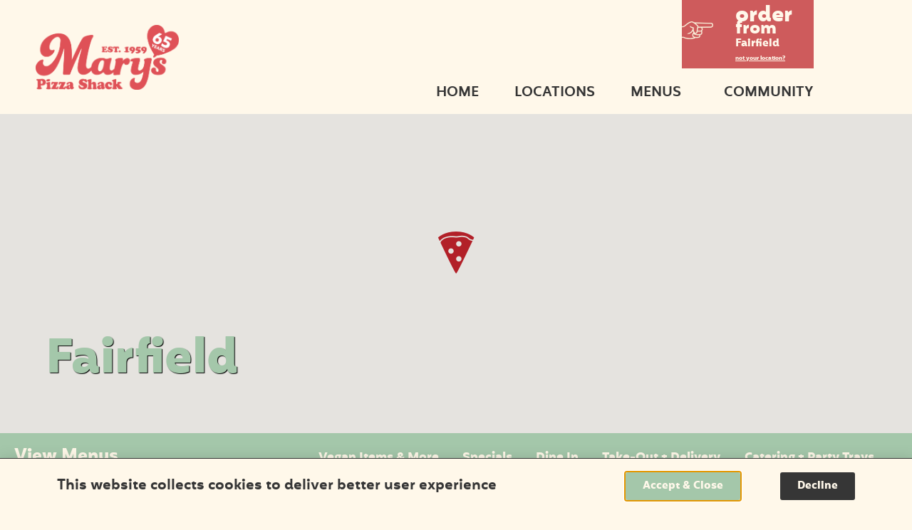

--- FILE ---
content_type: text/html; charset=UTF-8
request_url: https://maryspizzashack.com/locations/fairfield?utm_source=google&utm_medium=organic&utm_campaign=gmbfairfield
body_size: 50191
content:
<!doctype html>
<html lang="en-US">
<head>
	<meta charset="UTF-8">
<script>
var gform;gform||(document.addEventListener("gform_main_scripts_loaded",function(){gform.scriptsLoaded=!0}),document.addEventListener("gform/theme/scripts_loaded",function(){gform.themeScriptsLoaded=!0}),window.addEventListener("DOMContentLoaded",function(){gform.domLoaded=!0}),gform={domLoaded:!1,scriptsLoaded:!1,themeScriptsLoaded:!1,isFormEditor:()=>"function"==typeof InitializeEditor,callIfLoaded:function(o){return!(!gform.domLoaded||!gform.scriptsLoaded||!gform.themeScriptsLoaded&&!gform.isFormEditor()||(gform.isFormEditor()&&console.warn("The use of gform.initializeOnLoaded() is deprecated in the form editor context and will be removed in Gravity Forms 3.1."),o(),0))},initializeOnLoaded:function(o){gform.callIfLoaded(o)||(document.addEventListener("gform_main_scripts_loaded",()=>{gform.scriptsLoaded=!0,gform.callIfLoaded(o)}),document.addEventListener("gform/theme/scripts_loaded",()=>{gform.themeScriptsLoaded=!0,gform.callIfLoaded(o)}),window.addEventListener("DOMContentLoaded",()=>{gform.domLoaded=!0,gform.callIfLoaded(o)}))},hooks:{action:{},filter:{}},addAction:function(o,r,e,t){gform.addHook("action",o,r,e,t)},addFilter:function(o,r,e,t){gform.addHook("filter",o,r,e,t)},doAction:function(o){gform.doHook("action",o,arguments)},applyFilters:function(o){return gform.doHook("filter",o,arguments)},removeAction:function(o,r){gform.removeHook("action",o,r)},removeFilter:function(o,r,e){gform.removeHook("filter",o,r,e)},addHook:function(o,r,e,t,n){null==gform.hooks[o][r]&&(gform.hooks[o][r]=[]);var d=gform.hooks[o][r];null==n&&(n=r+"_"+d.length),gform.hooks[o][r].push({tag:n,callable:e,priority:t=null==t?10:t})},doHook:function(r,o,e){var t;if(e=Array.prototype.slice.call(e,1),null!=gform.hooks[r][o]&&((o=gform.hooks[r][o]).sort(function(o,r){return o.priority-r.priority}),o.forEach(function(o){"function"!=typeof(t=o.callable)&&(t=window[t]),"action"==r?t.apply(null,e):e[0]=t.apply(null,e)})),"filter"==r)return e[0]},removeHook:function(o,r,t,n){var e;null!=gform.hooks[o][r]&&(e=(e=gform.hooks[o][r]).filter(function(o,r,e){return!!(null!=n&&n!=o.tag||null!=t&&t!=o.priority)}),gform.hooks[o][r]=e)}});
</script>

	<meta name="viewport" content="width=device-width, initial-scale=1">
	<link rel="profile" href="https://gmpg.org/xfn/11">
	<meta name='robots' content='index, follow, max-image-preview:large, max-snippet:-1, max-video-preview:-1' />

<!-- Google Tag Manager for WordPress by gtm4wp.com -->
<script data-cfasync="false" data-pagespeed-no-defer>
	var gtm4wp_datalayer_name = "dataLayer";
	var dataLayer = dataLayer || [];
</script>
<!-- End Google Tag Manager for WordPress by gtm4wp.com -->
	<!-- This site is optimized with the Yoast SEO Premium plugin v24.0 (Yoast SEO v26.5) - https://yoast.com/wordpress/plugins/seo/ -->
	<title>Fairfield | Dine In, Pick Up, Deliver | Mary&#039;s Pizza Shack</title>
	<meta name="description" content="Best Italian pizza restaurant in the heart of Fairfield, homemade authentic pastas made daily. A few miles from Travis AFB, discounts for military." />
	<link rel="canonical" href="https://maryspizzashack.com/locations/fairfield/" />
	<meta property="og:locale" content="en_US" />
	<meta property="og:type" content="article" />
	<meta property="og:title" content="Fairfield" />
	<meta property="og:description" content="Best Italian pizza restaurant in the heart of Fairfield, homemade authentic pastas made daily. A few miles from Travis AFB, discounts for military." />
	<meta property="og:url" content="https://maryspizzashack.com/locations/fairfield/" />
	<meta property="og:site_name" content="Mary&#039;s Pizza Shack" />
	<meta property="article:publisher" content="https://www.facebook.com/maryspizzashack/" />
	<meta property="article:modified_time" content="2024-12-05T20:42:35+00:00" />
	<meta name="twitter:card" content="summary_large_image" />
	<meta name="twitter:site" content="@maryspizzashack" />
	<meta name="twitter:label1" content="Est. reading time" />
	<meta name="twitter:data1" content="2 minutes" />
	<script type="application/ld+json" class="yoast-schema-graph">{"@context":"https://schema.org","@graph":[{"@type":"WebPage","@id":"https://maryspizzashack.com/locations/fairfield/","url":"https://maryspizzashack.com/locations/fairfield/","name":"Fairfield | Dine In, Pick Up, Deliver | Mary's Pizza Shack","isPartOf":{"@id":"https://maryspizzashack.com/#website"},"datePublished":"2017-06-13T23:41:21+00:00","dateModified":"2024-12-05T20:42:35+00:00","description":"Best Italian pizza restaurant in the heart of Fairfield, homemade authentic pastas made daily. A few miles from Travis AFB, discounts for military.","breadcrumb":{"@id":"https://maryspizzashack.com/locations/fairfield/#breadcrumb"},"inLanguage":"en-US","potentialAction":[{"@type":"ReadAction","target":["https://maryspizzashack.com/locations/fairfield/"]}]},{"@type":"BreadcrumbList","@id":"https://maryspizzashack.com/locations/fairfield/#breadcrumb","itemListElement":[{"@type":"ListItem","position":1,"name":"Home","item":"https://maryspizzashack.com/"},{"@type":"ListItem","position":2,"name":"Fairfield"}]},{"@type":"WebSite","@id":"https://maryspizzashack.com/#website","url":"https://maryspizzashack.com/","name":"Mary&#039;s Pizza Shack","description":"Fancy description.","publisher":{"@id":"https://maryspizzashack.com/#organization"},"potentialAction":[{"@type":"SearchAction","target":{"@type":"EntryPoint","urlTemplate":"https://maryspizzashack.com/?s={search_term_string}"},"query-input":{"@type":"PropertyValueSpecification","valueRequired":true,"valueName":"search_term_string"}}],"inLanguage":"en-US"},{"@type":"Organization","@id":"https://maryspizzashack.com/#organization","name":"Mary's Pizza Shack","url":"https://maryspizzashack.com/","logo":{"@type":"ImageObject","inLanguage":"en-US","@id":"https://maryspizzashack.com/#/schema/logo/image/","url":"https://maryspizzashack.com/wp-content/uploads/marys_pizza_shack_logo_FINAL.png","contentUrl":"https://maryspizzashack.com/wp-content/uploads/marys_pizza_shack_logo_FINAL.png","width":1856,"height":620,"caption":"Mary's Pizza Shack"},"image":{"@id":"https://maryspizzashack.com/#/schema/logo/image/"},"sameAs":["https://www.facebook.com/maryspizzashack/","https://x.com/maryspizzashack","https://www.instagram.com/maryspizzashack/","https://www.linkedin.com/company/mary's-pizza-shack/"]}]}</script>
	<!-- / Yoast SEO Premium plugin. -->


<link rel="alternate" type="application/rss+xml" title="Mary&#039;s Pizza Shack &raquo; Feed" href="https://maryspizzashack.com/feed/" />
<link rel="alternate" type="application/rss+xml" title="Mary&#039;s Pizza Shack &raquo; Comments Feed" href="https://maryspizzashack.com/comments/feed/" />
<link rel="alternate" title="oEmbed (JSON)" type="application/json+oembed" href="https://maryspizzashack.com/wp-json/oembed/1.0/embed?url=http%3A%2F%2Fmaryspizzashack.com%2Flocations%2Ffairfield%2F" />
<link rel="alternate" title="oEmbed (XML)" type="text/xml+oembed" href="https://maryspizzashack.com/wp-json/oembed/1.0/embed?url=http%3A%2F%2Fmaryspizzashack.com%2Flocations%2Ffairfield%2F&#038;format=xml" />
<style id='wp-img-auto-sizes-contain-inline-css'>
img:is([sizes=auto i],[sizes^="auto," i]){contain-intrinsic-size:3000px 1500px}
/*# sourceURL=wp-img-auto-sizes-contain-inline-css */
</style>
<style id='wp-emoji-styles-inline-css'>

	img.wp-smiley, img.emoji {
		display: inline !important;
		border: none !important;
		box-shadow: none !important;
		height: 1em !important;
		width: 1em !important;
		margin: 0 0.07em !important;
		vertical-align: -0.1em !important;
		background: none !important;
		padding: 0 !important;
	}
/*# sourceURL=wp-emoji-styles-inline-css */
</style>
<!-- <link rel='stylesheet' id='wp-block-library-css' href='https://maryspizzashack.com/wp-includes/css/dist/block-library/style.min.css?ver=6.9' media='all' /> -->
<link rel="stylesheet" type="text/css" href="//maryspizzashack.com/wp-content/cache/wpfc-minified/1s80kzt6/4m5wy.css" media="all"/>
<style id='global-styles-inline-css'>
:root{--wp--preset--aspect-ratio--square: 1;--wp--preset--aspect-ratio--4-3: 4/3;--wp--preset--aspect-ratio--3-4: 3/4;--wp--preset--aspect-ratio--3-2: 3/2;--wp--preset--aspect-ratio--2-3: 2/3;--wp--preset--aspect-ratio--16-9: 16/9;--wp--preset--aspect-ratio--9-16: 9/16;--wp--preset--color--black: #000000;--wp--preset--color--cyan-bluish-gray: #abb8c3;--wp--preset--color--white: #ffffff;--wp--preset--color--pale-pink: #f78da7;--wp--preset--color--vivid-red: #cf2e2e;--wp--preset--color--luminous-vivid-orange: #ff6900;--wp--preset--color--luminous-vivid-amber: #fcb900;--wp--preset--color--light-green-cyan: #7bdcb5;--wp--preset--color--vivid-green-cyan: #00d084;--wp--preset--color--pale-cyan-blue: #8ed1fc;--wp--preset--color--vivid-cyan-blue: #0693e3;--wp--preset--color--vivid-purple: #9b51e0;--wp--preset--gradient--vivid-cyan-blue-to-vivid-purple: linear-gradient(135deg,rgb(6,147,227) 0%,rgb(155,81,224) 100%);--wp--preset--gradient--light-green-cyan-to-vivid-green-cyan: linear-gradient(135deg,rgb(122,220,180) 0%,rgb(0,208,130) 100%);--wp--preset--gradient--luminous-vivid-amber-to-luminous-vivid-orange: linear-gradient(135deg,rgb(252,185,0) 0%,rgb(255,105,0) 100%);--wp--preset--gradient--luminous-vivid-orange-to-vivid-red: linear-gradient(135deg,rgb(255,105,0) 0%,rgb(207,46,46) 100%);--wp--preset--gradient--very-light-gray-to-cyan-bluish-gray: linear-gradient(135deg,rgb(238,238,238) 0%,rgb(169,184,195) 100%);--wp--preset--gradient--cool-to-warm-spectrum: linear-gradient(135deg,rgb(74,234,220) 0%,rgb(151,120,209) 20%,rgb(207,42,186) 40%,rgb(238,44,130) 60%,rgb(251,105,98) 80%,rgb(254,248,76) 100%);--wp--preset--gradient--blush-light-purple: linear-gradient(135deg,rgb(255,206,236) 0%,rgb(152,150,240) 100%);--wp--preset--gradient--blush-bordeaux: linear-gradient(135deg,rgb(254,205,165) 0%,rgb(254,45,45) 50%,rgb(107,0,62) 100%);--wp--preset--gradient--luminous-dusk: linear-gradient(135deg,rgb(255,203,112) 0%,rgb(199,81,192) 50%,rgb(65,88,208) 100%);--wp--preset--gradient--pale-ocean: linear-gradient(135deg,rgb(255,245,203) 0%,rgb(182,227,212) 50%,rgb(51,167,181) 100%);--wp--preset--gradient--electric-grass: linear-gradient(135deg,rgb(202,248,128) 0%,rgb(113,206,126) 100%);--wp--preset--gradient--midnight: linear-gradient(135deg,rgb(2,3,129) 0%,rgb(40,116,252) 100%);--wp--preset--font-size--small: 13px;--wp--preset--font-size--medium: 20px;--wp--preset--font-size--large: 36px;--wp--preset--font-size--x-large: 42px;--wp--preset--spacing--20: 0.44rem;--wp--preset--spacing--30: 0.67rem;--wp--preset--spacing--40: 1rem;--wp--preset--spacing--50: 1.5rem;--wp--preset--spacing--60: 2.25rem;--wp--preset--spacing--70: 3.38rem;--wp--preset--spacing--80: 5.06rem;--wp--preset--shadow--natural: 6px 6px 9px rgba(0, 0, 0, 0.2);--wp--preset--shadow--deep: 12px 12px 50px rgba(0, 0, 0, 0.4);--wp--preset--shadow--sharp: 6px 6px 0px rgba(0, 0, 0, 0.2);--wp--preset--shadow--outlined: 6px 6px 0px -3px rgb(255, 255, 255), 6px 6px rgb(0, 0, 0);--wp--preset--shadow--crisp: 6px 6px 0px rgb(0, 0, 0);}:root { --wp--style--global--content-size: 800px;--wp--style--global--wide-size: 1200px; }:where(body) { margin: 0; }.wp-site-blocks > .alignleft { float: left; margin-right: 2em; }.wp-site-blocks > .alignright { float: right; margin-left: 2em; }.wp-site-blocks > .aligncenter { justify-content: center; margin-left: auto; margin-right: auto; }:where(.wp-site-blocks) > * { margin-block-start: 24px; margin-block-end: 0; }:where(.wp-site-blocks) > :first-child { margin-block-start: 0; }:where(.wp-site-blocks) > :last-child { margin-block-end: 0; }:root { --wp--style--block-gap: 24px; }:root :where(.is-layout-flow) > :first-child{margin-block-start: 0;}:root :where(.is-layout-flow) > :last-child{margin-block-end: 0;}:root :where(.is-layout-flow) > *{margin-block-start: 24px;margin-block-end: 0;}:root :where(.is-layout-constrained) > :first-child{margin-block-start: 0;}:root :where(.is-layout-constrained) > :last-child{margin-block-end: 0;}:root :where(.is-layout-constrained) > *{margin-block-start: 24px;margin-block-end: 0;}:root :where(.is-layout-flex){gap: 24px;}:root :where(.is-layout-grid){gap: 24px;}.is-layout-flow > .alignleft{float: left;margin-inline-start: 0;margin-inline-end: 2em;}.is-layout-flow > .alignright{float: right;margin-inline-start: 2em;margin-inline-end: 0;}.is-layout-flow > .aligncenter{margin-left: auto !important;margin-right: auto !important;}.is-layout-constrained > .alignleft{float: left;margin-inline-start: 0;margin-inline-end: 2em;}.is-layout-constrained > .alignright{float: right;margin-inline-start: 2em;margin-inline-end: 0;}.is-layout-constrained > .aligncenter{margin-left: auto !important;margin-right: auto !important;}.is-layout-constrained > :where(:not(.alignleft):not(.alignright):not(.alignfull)){max-width: var(--wp--style--global--content-size);margin-left: auto !important;margin-right: auto !important;}.is-layout-constrained > .alignwide{max-width: var(--wp--style--global--wide-size);}body .is-layout-flex{display: flex;}.is-layout-flex{flex-wrap: wrap;align-items: center;}.is-layout-flex > :is(*, div){margin: 0;}body .is-layout-grid{display: grid;}.is-layout-grid > :is(*, div){margin: 0;}body{padding-top: 0px;padding-right: 0px;padding-bottom: 0px;padding-left: 0px;}a:where(:not(.wp-element-button)){text-decoration: underline;}:root :where(.wp-element-button, .wp-block-button__link){background-color: #32373c;border-width: 0;color: #fff;font-family: inherit;font-size: inherit;font-style: inherit;font-weight: inherit;letter-spacing: inherit;line-height: inherit;padding-top: calc(0.667em + 2px);padding-right: calc(1.333em + 2px);padding-bottom: calc(0.667em + 2px);padding-left: calc(1.333em + 2px);text-decoration: none;text-transform: inherit;}.has-black-color{color: var(--wp--preset--color--black) !important;}.has-cyan-bluish-gray-color{color: var(--wp--preset--color--cyan-bluish-gray) !important;}.has-white-color{color: var(--wp--preset--color--white) !important;}.has-pale-pink-color{color: var(--wp--preset--color--pale-pink) !important;}.has-vivid-red-color{color: var(--wp--preset--color--vivid-red) !important;}.has-luminous-vivid-orange-color{color: var(--wp--preset--color--luminous-vivid-orange) !important;}.has-luminous-vivid-amber-color{color: var(--wp--preset--color--luminous-vivid-amber) !important;}.has-light-green-cyan-color{color: var(--wp--preset--color--light-green-cyan) !important;}.has-vivid-green-cyan-color{color: var(--wp--preset--color--vivid-green-cyan) !important;}.has-pale-cyan-blue-color{color: var(--wp--preset--color--pale-cyan-blue) !important;}.has-vivid-cyan-blue-color{color: var(--wp--preset--color--vivid-cyan-blue) !important;}.has-vivid-purple-color{color: var(--wp--preset--color--vivid-purple) !important;}.has-black-background-color{background-color: var(--wp--preset--color--black) !important;}.has-cyan-bluish-gray-background-color{background-color: var(--wp--preset--color--cyan-bluish-gray) !important;}.has-white-background-color{background-color: var(--wp--preset--color--white) !important;}.has-pale-pink-background-color{background-color: var(--wp--preset--color--pale-pink) !important;}.has-vivid-red-background-color{background-color: var(--wp--preset--color--vivid-red) !important;}.has-luminous-vivid-orange-background-color{background-color: var(--wp--preset--color--luminous-vivid-orange) !important;}.has-luminous-vivid-amber-background-color{background-color: var(--wp--preset--color--luminous-vivid-amber) !important;}.has-light-green-cyan-background-color{background-color: var(--wp--preset--color--light-green-cyan) !important;}.has-vivid-green-cyan-background-color{background-color: var(--wp--preset--color--vivid-green-cyan) !important;}.has-pale-cyan-blue-background-color{background-color: var(--wp--preset--color--pale-cyan-blue) !important;}.has-vivid-cyan-blue-background-color{background-color: var(--wp--preset--color--vivid-cyan-blue) !important;}.has-vivid-purple-background-color{background-color: var(--wp--preset--color--vivid-purple) !important;}.has-black-border-color{border-color: var(--wp--preset--color--black) !important;}.has-cyan-bluish-gray-border-color{border-color: var(--wp--preset--color--cyan-bluish-gray) !important;}.has-white-border-color{border-color: var(--wp--preset--color--white) !important;}.has-pale-pink-border-color{border-color: var(--wp--preset--color--pale-pink) !important;}.has-vivid-red-border-color{border-color: var(--wp--preset--color--vivid-red) !important;}.has-luminous-vivid-orange-border-color{border-color: var(--wp--preset--color--luminous-vivid-orange) !important;}.has-luminous-vivid-amber-border-color{border-color: var(--wp--preset--color--luminous-vivid-amber) !important;}.has-light-green-cyan-border-color{border-color: var(--wp--preset--color--light-green-cyan) !important;}.has-vivid-green-cyan-border-color{border-color: var(--wp--preset--color--vivid-green-cyan) !important;}.has-pale-cyan-blue-border-color{border-color: var(--wp--preset--color--pale-cyan-blue) !important;}.has-vivid-cyan-blue-border-color{border-color: var(--wp--preset--color--vivid-cyan-blue) !important;}.has-vivid-purple-border-color{border-color: var(--wp--preset--color--vivid-purple) !important;}.has-vivid-cyan-blue-to-vivid-purple-gradient-background{background: var(--wp--preset--gradient--vivid-cyan-blue-to-vivid-purple) !important;}.has-light-green-cyan-to-vivid-green-cyan-gradient-background{background: var(--wp--preset--gradient--light-green-cyan-to-vivid-green-cyan) !important;}.has-luminous-vivid-amber-to-luminous-vivid-orange-gradient-background{background: var(--wp--preset--gradient--luminous-vivid-amber-to-luminous-vivid-orange) !important;}.has-luminous-vivid-orange-to-vivid-red-gradient-background{background: var(--wp--preset--gradient--luminous-vivid-orange-to-vivid-red) !important;}.has-very-light-gray-to-cyan-bluish-gray-gradient-background{background: var(--wp--preset--gradient--very-light-gray-to-cyan-bluish-gray) !important;}.has-cool-to-warm-spectrum-gradient-background{background: var(--wp--preset--gradient--cool-to-warm-spectrum) !important;}.has-blush-light-purple-gradient-background{background: var(--wp--preset--gradient--blush-light-purple) !important;}.has-blush-bordeaux-gradient-background{background: var(--wp--preset--gradient--blush-bordeaux) !important;}.has-luminous-dusk-gradient-background{background: var(--wp--preset--gradient--luminous-dusk) !important;}.has-pale-ocean-gradient-background{background: var(--wp--preset--gradient--pale-ocean) !important;}.has-electric-grass-gradient-background{background: var(--wp--preset--gradient--electric-grass) !important;}.has-midnight-gradient-background{background: var(--wp--preset--gradient--midnight) !important;}.has-small-font-size{font-size: var(--wp--preset--font-size--small) !important;}.has-medium-font-size{font-size: var(--wp--preset--font-size--medium) !important;}.has-large-font-size{font-size: var(--wp--preset--font-size--large) !important;}.has-x-large-font-size{font-size: var(--wp--preset--font-size--x-large) !important;}
:root :where(.wp-block-pullquote){font-size: 1.5em;line-height: 1.6;}
/*# sourceURL=global-styles-inline-css */
</style>
<!-- <link rel='stylesheet' id='magic-liquidizer-table-style-css' href='https://maryspizzashack.com/wp-content/plugins/magic-liquidizer-responsive-table/idcss/ml-responsive-table.css?ver=2.0.3' media='all' /> -->
<!-- <link rel='stylesheet' id='cff-css' href='https://maryspizzashack.com/wp-content/plugins/custom-facebook-feed-pro/assets/css/cff-style.css?ver=3.19.5' media='all' /> -->
<!-- <link rel='stylesheet' id='hello-elementor-css' href='https://maryspizzashack.com/wp-content/themes/hello-elementor/style.min.css?ver=3.3.0' media='all' /> -->
<!-- <link rel='stylesheet' id='hello-elementor-theme-style-css' href='https://maryspizzashack.com/wp-content/themes/hello-elementor/theme.min.css?ver=3.3.0' media='all' /> -->
<!-- <link rel='stylesheet' id='hello-elementor-header-footer-css' href='https://maryspizzashack.com/wp-content/themes/hello-elementor/header-footer.min.css?ver=3.3.0' media='all' /> -->
<!-- <link rel='stylesheet' id='elementor-frontend-css' href='https://maryspizzashack.com/wp-content/plugins/elementor/assets/css/frontend.min.css?ver=3.33.4' media='all' /> -->
<!-- <link rel='stylesheet' id='widget-heading-css' href='https://maryspizzashack.com/wp-content/plugins/elementor/assets/css/widget-heading.min.css?ver=3.33.4' media='all' /> -->
<!-- <link rel='stylesheet' id='widget-image-css' href='https://maryspizzashack.com/wp-content/plugins/elementor/assets/css/widget-image.min.css?ver=3.33.4' media='all' /> -->
<!-- <link rel='stylesheet' id='e-animation-fadeIn-css' href='https://maryspizzashack.com/wp-content/plugins/elementor/assets/lib/animations/styles/fadeIn.min.css?ver=3.33.4' media='all' /> -->
<!-- <link rel='stylesheet' id='widget-nav-menu-css' href='https://maryspizzashack.com/wp-content/plugins/elementor-pro/assets/css/widget-nav-menu.min.css?ver=3.28.0' media='all' /> -->
<!-- <link rel='stylesheet' id='e-sticky-css' href='https://maryspizzashack.com/wp-content/plugins/elementor-pro/assets/css/modules/sticky.min.css?ver=3.28.0' media='all' /> -->
<!-- <link rel='stylesheet' id='eael-general-css' href='https://maryspizzashack.com/wp-content/plugins/essential-addons-for-elementor-lite/assets/front-end/css/view/general.min.css?ver=6.5.3' media='all' /> -->
<!-- <link rel='stylesheet' id='eael-4285-css' href='https://maryspizzashack.com/wp-content/uploads/essential-addons-elementor/eael-4285.css?ver=1733413355' media='all' /> -->
<!-- <link rel='stylesheet' id='widget-social-icons-css' href='https://maryspizzashack.com/wp-content/plugins/elementor/assets/css/widget-social-icons.min.css?ver=3.33.4' media='all' /> -->
<!-- <link rel='stylesheet' id='e-apple-webkit-css' href='https://maryspizzashack.com/wp-content/plugins/elementor/assets/css/conditionals/apple-webkit.min.css?ver=3.33.4' media='all' /> -->
<!-- <link rel='stylesheet' id='gravity_forms_theme_reset-css' href='https://maryspizzashack.com/wp-content/plugins/gravityforms/assets/css/dist/gravity-forms-theme-reset.min.css?ver=2.9.26' media='all' /> -->
<!-- <link rel='stylesheet' id='gravity_forms_theme_foundation-css' href='https://maryspizzashack.com/wp-content/plugins/gravityforms/assets/css/dist/gravity-forms-theme-foundation.min.css?ver=2.9.26' media='all' /> -->
<!-- <link rel='stylesheet' id='gravity_forms_theme_framework-css' href='https://maryspizzashack.com/wp-content/plugins/gravityforms/assets/css/dist/gravity-forms-theme-framework.min.css?ver=2.9.26' media='all' /> -->
<!-- <link rel='stylesheet' id='e-popup-css' href='https://maryspizzashack.com/wp-content/plugins/elementor-pro/assets/css/conditionals/popup.min.css?ver=3.28.0' media='all' /> -->
<!-- <link rel='stylesheet' id='elementor-icons-css' href='https://maryspizzashack.com/wp-content/plugins/elementor/assets/lib/eicons/css/elementor-icons.min.css?ver=5.44.0' media='all' /> -->
<link rel="stylesheet" type="text/css" href="//maryspizzashack.com/wp-content/cache/wpfc-minified/mc0oed7d/5r7m7.css" media="all"/>
<style id='elementor-icons-inline-css'>

		.elementor-add-new-section .elementor-add-templately-promo-button{
            background-color: #5d4fff;
            background-image: url(https://maryspizzashack.com/wp-content/plugins/essential-addons-for-elementor-lite/assets/admin/images/templately/logo-icon.svg);
            background-repeat: no-repeat;
            background-position: center center;
            position: relative;
        }
        
		.elementor-add-new-section .elementor-add-templately-promo-button > i{
            height: 12px;
        }
        
        body .elementor-add-new-section .elementor-add-section-area-button {
            margin-left: 0;
        }

		.elementor-add-new-section .elementor-add-templately-promo-button{
            background-color: #5d4fff;
            background-image: url(https://maryspizzashack.com/wp-content/plugins/essential-addons-for-elementor-lite/assets/admin/images/templately/logo-icon.svg);
            background-repeat: no-repeat;
            background-position: center center;
            position: relative;
        }
        
		.elementor-add-new-section .elementor-add-templately-promo-button > i{
            height: 12px;
        }
        
        body .elementor-add-new-section .elementor-add-section-area-button {
            margin-left: 0;
        }
/*# sourceURL=elementor-icons-inline-css */
</style>
<link rel='stylesheet' id='elementor-post-4254-css' href='https://maryspizzashack.com/wp-content/uploads/elementor/css/post-4254.css?ver=1769192688' media='all' />
<link rel='stylesheet' id='elementor-post-4283-css' href='https://maryspizzashack.com/wp-content/uploads/elementor/css/post-4283.css?ver=1769192688' media='all' />
<link rel='stylesheet' id='elementor-post-4285-css' href='https://maryspizzashack.com/wp-content/uploads/elementor/css/post-4285.css?ver=1769192688' media='all' />
<link rel='stylesheet' id='elementor-post-4764-css' href='https://maryspizzashack.com/wp-content/uploads/elementor/css/post-4764.css?ver=1769193232' media='all' />
<link rel='stylesheet' id='elementor-post-8349-css' href='https://maryspizzashack.com/wp-content/uploads/elementor/css/post-8349.css?ver=1769192688' media='all' />
<link rel='stylesheet' id='elementor-post-8274-css' href='https://maryspizzashack.com/wp-content/uploads/elementor/css/post-8274.css?ver=1769192688' media='all' />
<link rel='stylesheet' id='elementor-post-7324-css' href='https://maryspizzashack.com/wp-content/uploads/elementor/css/post-7324.css?ver=1769192688' media='all' />
<!-- <link rel='stylesheet' id='elementor-gf-local-roboto-css' href='https://maryspizzashack.com/wp-content/uploads/elementor/google-fonts/css/roboto.css?ver=1742252447' media='all' /> -->
<!-- <link rel='stylesheet' id='elementor-icons-shared-0-css' href='https://maryspizzashack.com/wp-content/plugins/elementor/assets/lib/font-awesome/css/fontawesome.min.css?ver=5.15.3' media='all' /> -->
<!-- <link rel='stylesheet' id='elementor-icons-fa-brands-css' href='https://maryspizzashack.com/wp-content/plugins/elementor/assets/lib/font-awesome/css/brands.min.css?ver=5.15.3' media='all' /> -->
<link rel="stylesheet" type="text/css" href="//maryspizzashack.com/wp-content/cache/wpfc-minified/qw3h0ged/4m5wy.css" media="all"/>
<script src='//maryspizzashack.com/wp-content/cache/wpfc-minified/11wihj8o/4m5wy.js' type="text/javascript"></script>
<!-- <script src="https://maryspizzashack.com/wp-includes/js/jquery/jquery.min.js?ver=3.7.1" id="jquery-core-js"></script> -->
<!-- <script src="https://maryspizzashack.com/wp-includes/js/jquery/jquery-migrate.min.js?ver=3.4.1" id="jquery-migrate-js"></script> -->
<!-- <script src="https://maryspizzashack.com/wp-content/plugins/magic-liquidizer-responsive-table/idjs/ml.responsive.table.min.js?ver=2.0.3" id="magic-liquidizer-table-js"></script> -->
<link rel="https://api.w.org/" href="https://maryspizzashack.com/wp-json/" /><link rel="EditURI" type="application/rsd+xml" title="RSD" href="https://maryspizzashack.com/xmlrpc.php?rsd" />
<meta name="generator" content="WordPress 6.9" />
<link rel='shortlink' href='https://maryspizzashack.com/?p=368' />
<!-- start Simple Custom CSS and JS -->
<script>
    function updateAriaLabel() {
		//accessibe adds this AI description which is not accurate
        var spanElement = document.querySelector('span[role="img"][aria-label="Man in black crew neck shirt wearing black sunglasses"].acsb-sr-only');
        if (spanElement) {
            spanElement.setAttribute('aria-label', 'Vintage photo of Mary Fazio, founder of Mary’s Pizza Shack');
        }
		
				//accessibe adds this AI description which is not accurate
        var spanElement = document.querySelector('span[role="img"][aria-label="Girl in white tank top eating brown food"].acsb-sr-only');
        if (spanElement) {
            spanElement.setAttribute('aria-label', 'Young girl in dress eating spagehetti');
        }
		
		var slideHidden = document.querySelector('.elementor-element-44d0f772');
		 if (slideHidden) {
		  slideHidden.setAttribute('role', 'group');
          slideHidden.setAttribute('aria-roledescription', 'carousel slide');
        }
		
	  var originalElement = document.querySelector('.acsb-sr-only.acsb-skip-link');
      // Remove 'aria-live' and 'role' attributes
      if (originalElement) {
        originalElement.removeAttribute('aria-live');
        originalElement.removeAttribute('role');
      }
		
    var paragraphElementMMenus = document.querySelector('p.elementor-heading-title[aria-level="3"]');
    if (paragraphElementMMenus) {
    if (paragraphElementMMenus.textContent.startsWith("Mmmmmenus!")) {
    paragraphElementMMenus.removeAttribute('aria-level');
    var newDiv = document.createElement('div');
    newDiv.setAttribute('role', 'heading');
    newDiv.setAttribute('aria-level', '3');
    newDiv.appendChild(paragraphElementMMenus.cloneNode(true));
    }
    }
		
		var marysIcons = document.querySelectorAll('img.marys-blk-icon');
     marysIcons.forEach(function (icon) {
        if (!icon.alt) {
            icon.alt = "Marys's Pizza Shack icon";
       }
  	});
		
  //add caption to video 
  var targetDiv = document.querySelector('.elementor-element-2a094721');
  if (targetDiv) {
  var videoElement = targetDiv.querySelector('video');
   if (videoElement) {
    var existingTrack = videoElement.querySelector('track[kind="captions"]');
    if (!existingTrack) {
    var trackElement = document.createElement('track');
    trackElement.kind = 'captions';
    trackElement.label = 'English';
    trackElement.src = 'https://maryspizzashack.com/wp-content/uploads/maryspizzashack-launch.vtt';
    trackElement.srclang = 'en';
    trackElement.default = true; // Set to true if this is the default track
    videoElement.appendChild(trackElement);
    }
   }
  }
//add assistive text to a tag
var menuGridItems = document.querySelectorAll('.main-menu-grid-item');
menuGridItems.forEach(function(menuItem) {
  var anchorTag = menuItem.querySelector('a');
  var h2Tag = menuItem.querySelector('h2');
  if (anchorTag && h2Tag) {
    anchorTag.setAttribute('aria-label', h2Tag.innerText);
  }
});
		
	//single menu items 
		var menuSingleItems = document.querySelectorAll('.menu-item');
menuSingleItems.forEach(function(menuSingleItem) {
  var anchorTag = menuSingleItem.querySelector('a');
  var h3Tag = menuSingleItem.querySelector('h3');
  if (anchorTag && h3Tag) {
    anchorTag.setAttribute('aria-label', h3Tag.innerText + ' select to view enlarged image');
  }
});

var menuSingleItems = document.querySelectorAll('.menu-item');
menuSingleItems.forEach(function(menuSingleItem) {
  var anchorTag = menuSingleItem.querySelector('a');
  var h4Tag = menuSingleItem.querySelector('h4');
  if (anchorTag && h4Tag) {
    anchorTag.setAttribute('aria-label', h4Tag.innerText + ' select to view enlarged image');
  }
});
		
var selectElementMenuLocation = document.getElementById('menuLocationFilter');

// Check if the <select> element is found
if (selectElementMenuLocation) {
  // Set the aria-label attribute
  selectElementMenuLocation.setAttribute('aria-label', 'View menu options for pick a location');
}
		
    }

    // Call the function every 3 seconds
    setInterval(updateAriaLabel, 3000);

   jQuery(document).ready(function() {
	   //vimeo desc
	    jQuery('iframe[src^="https://player.vimeo.com/video/724667173"]').each(function() {
        jQuery(this).attr('aria-hidden', 'true');
		jQuery(this).attr('tabindex', '-1');
      });
    });

    document.addEventListener("DOMContentLoaded", function () {
      var swiperWrapper = document.querySelector('.swiper-wrapper');

      if (swiperWrapper) {
        var childDivs = swiperWrapper.children;

        for (var i = 0; i < childDivs.length; i++) {
          var childDiv = childDivs[i];

          // Add role and aria-roledescription attributes to each immediate child div
          childDiv.setAttribute('role', 'group');
          childDiv.setAttribute('aria-roledescription', 'carousel slide');
        }
      }
    });</script>
<!-- end Simple Custom CSS and JS -->
<!-- Custom Facebook Feed JS vars -->
<script type="text/javascript">
var cffsiteurl = "https://maryspizzashack.com/wp-content/plugins";
var cffajaxurl = "https://maryspizzashack.com/wp-admin/admin-ajax.php";


var cfflinkhashtags = "true";
</script>
<script type="text/javascript">
(function(url){
	if(/(?:Chrome\/26\.0\.1410\.63 Safari\/537\.31|WordfenceTestMonBot)/.test(navigator.userAgent)){ return; }
	var addEvent = function(evt, handler) {
		if (window.addEventListener) {
			document.addEventListener(evt, handler, false);
		} else if (window.attachEvent) {
			document.attachEvent('on' + evt, handler);
		}
	};
	var removeEvent = function(evt, handler) {
		if (window.removeEventListener) {
			document.removeEventListener(evt, handler, false);
		} else if (window.detachEvent) {
			document.detachEvent('on' + evt, handler);
		}
	};
	var evts = 'contextmenu dblclick drag dragend dragenter dragleave dragover dragstart drop keydown keypress keyup mousedown mousemove mouseout mouseover mouseup mousewheel scroll'.split(' ');
	var logHuman = function() {
		if (window.wfLogHumanRan) { return; }
		window.wfLogHumanRan = true;
		var wfscr = document.createElement('script');
		wfscr.type = 'text/javascript';
		wfscr.async = true;
		wfscr.src = url + '&r=' + Math.random();
		(document.getElementsByTagName('head')[0]||document.getElementsByTagName('body')[0]).appendChild(wfscr);
		for (var i = 0; i < evts.length; i++) {
			removeEvent(evts[i], logHuman);
		}
	};
	for (var i = 0; i < evts.length; i++) {
		addEvent(evts[i], logHuman);
	}
})('//maryspizzashack.com/?wordfence_lh=1&hid=206CCD56C08698672EA249E9AB4CBDBC');
</script>
<!-- Google Tag Manager for WordPress by gtm4wp.com -->
<!-- GTM Container placement set to off -->
<script data-cfasync="false" data-pagespeed-no-defer>
	var dataLayer_content = {"pagePostType":"locations","pagePostType2":"single-locations","pagePostAuthor":"Jacob Perez"};
	dataLayer.push( dataLayer_content );
</script>
<script data-cfasync="false" data-pagespeed-no-defer>
	console.warn && console.warn("[GTM4WP] Google Tag Manager container code placement set to OFF !!!");
	console.warn && console.warn("[GTM4WP] Data layer codes are active but GTM container must be loaded using custom coding !!!");
</script>
<!-- End Google Tag Manager for WordPress by gtm4wp.com --><meta name="generator" content="Elementor 3.33.4; features: additional_custom_breakpoints; settings: css_print_method-external, google_font-enabled, font_display-auto">
<!-- Google Tag Manager -->
<script>(function(w,d,s,l,i){w[l]=w[l]||[];w[l].push({'gtm.start':
new Date().getTime(),event:'gtm.js'});var f=d.getElementsByTagName(s)[0],
j=d.createElement(s),dl=l!='dataLayer'?'&l='+l:'';j.async=true;j.src=
'https://www.googletagmanager.com/gtm.js?id='+i+dl;f.parentNode.insertBefore(j,f);
})(window,document,'script','dataLayer','GTM-NK54GJS');</script>
<!-- End Google Tag Manager -->
			<style>
				.e-con.e-parent:nth-of-type(n+4):not(.e-lazyloaded):not(.e-no-lazyload),
				.e-con.e-parent:nth-of-type(n+4):not(.e-lazyloaded):not(.e-no-lazyload) * {
					background-image: none !important;
				}
				@media screen and (max-height: 1024px) {
					.e-con.e-parent:nth-of-type(n+3):not(.e-lazyloaded):not(.e-no-lazyload),
					.e-con.e-parent:nth-of-type(n+3):not(.e-lazyloaded):not(.e-no-lazyload) * {
						background-image: none !important;
					}
				}
				@media screen and (max-height: 640px) {
					.e-con.e-parent:nth-of-type(n+2):not(.e-lazyloaded):not(.e-no-lazyload),
					.e-con.e-parent:nth-of-type(n+2):not(.e-lazyloaded):not(.e-no-lazyload) * {
						background-image: none !important;
					}
				}
			</style>
			<link rel="icon" href="https://maryspizzashack.com/wp-content/uploads/cropped-mps-favicon-32x32.png" sizes="32x32" />
<link rel="icon" href="https://maryspizzashack.com/wp-content/uploads/cropped-mps-favicon-192x192.png" sizes="192x192" />
<link rel="apple-touch-icon" href="https://maryspizzashack.com/wp-content/uploads/cropped-mps-favicon-180x180.png" />
<meta name="msapplication-TileImage" content="https://maryspizzashack.com/wp-content/uploads/cropped-mps-favicon-270x270.png" />
		<style id="wp-custom-css">
			::-webkit-scrollbar {
    width: 12px;
}
 
::-webkit-scrollbar-track {
    background:#FFF8EA; 
    border-radius: 10px;
	-webkit-box-shadow: inset 0 0 6px rgba(0,0,0,0.3); 
	
}
 
::-webkit-scrollbar-thumb {
    border-radius: 10px;
	background:#A4C7A9; 
}

#post-4190 .child-menu-items .child-items{
width:100%;	
}
.menu-items-parent,.grand-child-items {
    display: flex;
    flex-wrap: wrap;
}

.menu-items-parent .menu-item,.grand-child-items .menu-item {
    width: calc(33.33% - 20px);
    margin-right: 20px;
}
.child-items{
	width:100%;
}
.child-menu-items{
	width:100%;
}
.child-items > .menu-item {
    width: calc(33.33% - 20px);
    margin-right: 20px;
}
.child-menu-items-wrapper {
    display: flex;
    flex-wrap: wrap;
}

.child-menu-items-wrapper > .menu-item {
    width: calc(33.33% - 30px);
    margin-right: 30px;
}
.menu-item .price{
	position:absolute;
	display:block;
	min-height:60px;
		min-height:3vh;
}
.menu-content{
	padding-top:60px;
		padding-top:6em;
}
.term-4 .menu-content,.term-8 .menu-content{
	padding-top:90px;
}
.term-12 .menu-content{
	padding-top:6em
}
.term-4 .menu-item .price{

	min-height:3vh;
}
.child-menu-items.pizza .menu-content {
    padding-top: 6em;
}
.menu-items-parent.pizza-dine_in .menu-content,.menu-items-parent.specials .menu-content {
    padding-top: 6em;
}
.menu-items-parent.starters .menu-content {
    padding-top: 6em;
}
.menu-items-parent.soup-salads .menu-content {
    padding-top: 6em;
}
.menu-item {
    position: relative;
}
.header-order-now-btn a {
    background-image: url(/wp-content/uploads/hand-icon-creame.png);
    background-repeat: no-repeat;
    background-size: 42%;
    background-position: -2px center;
}

.home-menu-button {
	display:none !important;
}

span.addendum1,span.addendum2 {
    color: #BC4C51;
}
.press-item {
    margin-bottom: 5vh;
}
.locationFilter select {
	background-color: #bc4c51 !important;
}
@media (max-width: 768px) {
	.home-menu-button {
		display:block !important;
	}
}
@media (min-width:1400px){
.menu-items-parent .menu-item,.child-menu-items > div.menu-item,.child-menu-items-wrapper > .menu-item,.grand-child-items .menu-item {
    width: calc(25% - 40px) !important;
    margin-right: 40px !important;
}
}
		</style>
		</head>
<body data-rsssl=1 class="wp-singular locations-template-default single single-locations postid-368 wp-embed-responsive wp-theme-hello-elementor wp-child-theme-mps-v02 theme-default elementor-default elementor-kit-4254 elementor-page-4764">


<!-- Google Tag Manager (noscript) -->
<noscript><iframe src="https://www.googletagmanager.com/ns.html?id=GTM-NK54GJS"
height="0" width="0" style="display:none;visibility:hidden"></iframe></noscript>
<!-- End Google Tag Manager (noscript) -->

<a class="skip-link screen-reader-text" href="#content">Skip to content</a>

		<div data-elementor-type="header" data-elementor-id="4283" class="elementor elementor-4283 elementor-location-header" data-elementor-post-type="elementor_library">
					<header class="elementor-section elementor-top-section elementor-element elementor-element-1c62638b elementor-section-full_width elementor-section-content-middle elementor-reverse-mobile elementor-section-height-min-height sticky-header elementor-section-height-default elementor-section-items-middle" data-id="1c62638b" data-element_type="section" data-settings="{&quot;sticky&quot;:&quot;top&quot;,&quot;sticky_on&quot;:[&quot;desktop&quot;],&quot;sticky_effects_offset&quot;:130,&quot;sticky_offset_mobile&quot;:0,&quot;sticky_offset&quot;:0,&quot;sticky_anchor_link_offset&quot;:0}">
						<div class="elementor-container elementor-column-gap-no">
					<div class="elementor-column elementor-col-50 elementor-top-column elementor-element elementor-element-7c086d7f logo-container elementor-hidden-mobile" data-id="7c086d7f" data-element_type="column">
			<div class="elementor-widget-wrap elementor-element-populated">
						<div class="elementor-element elementor-element-2e918c3 elementor-widget-mobile__width-auto elementor-absolute elementor-hidden-desktop elementor-hidden-tablet elementor-widget-tablet__width-initial elementor-widget elementor-widget-heading" data-id="2e918c3" data-element_type="widget" data-settings="{&quot;_position&quot;:&quot;absolute&quot;}" data-widget_type="heading.default">
				<div class="elementor-widget-container">
					<h2 class="elementor-heading-title elementor-size-default">Welcome to</h2>				</div>
				</div>
				<div class="elementor-element elementor-element-176d840 logo elementor-widget elementor-widget-image" data-id="176d840" data-element_type="widget" data-widget_type="image.default">
				<div class="elementor-widget-container">
																<a href="/">
							<img src="https://maryspizzashack.com/wp-content/uploads/MPS_65Years_logo.png" title="MPS_65Years_logo" alt="MPS_65Years_logo" loading="lazy" />								</a>
															</div>
				</div>
					</div>
		</div>
				<div class="elementor-column elementor-col-50 elementor-top-column elementor-element elementor-element-36a6f6ea" data-id="36a6f6ea" data-element_type="column">
			<div class="elementor-widget-wrap elementor-element-populated">
						<div class="elementor-element elementor-element-b2249e4 elementor-hidden-mobile elementor-widget elementor-widget-shortcode" data-id="b2249e4" data-element_type="widget" data-widget_type="shortcode.default">
				<div class="elementor-widget-container">
							<div class="elementor-shortcode">    <!-- <div class="header-order-now-btn">
        <a href="">
            order <br><span style="font-size:0.8em">now</span>
        </a>
    </div> -->
    <script type="text/javascript">
        jQuery(document).ready(function($) {
            var mps_locations = [{"lat":"38.2598402","lng":"-122.0688809","address":"1500 Oliver Rd.","order_url":"https:\/\/www.toasttab.com\/mary-s-pizza-shack-fairfield\/v3\/?mode=fulfillment","phone":"(707) 422-2700","location":"Fairfield","street_name":"Oliver Rd.","street_no":"1500"},{"lat":"38.3169722","lng":"-122.2987633","address":"3085 Jefferson St.","order_url":"https:\/\/www.toasttab.com\/mps-napa-new-3085-jefferson-street","phone":"(707) 257-3300","location":"Napa","street_name":"Jefferson St.","street_no":"3085"},{"lat":"38.253641","lng":"-122.6362648","address":"423 N. McDowell Blvd.","order_url":"https:\/\/order.toasttab.com\/online\/marys-pizza-shack-petaluma-423-north-mcdowell-boulevard","phone":"(707) 765-1959","location":"Petaluma","street_name":"N. McDowell Blvd.","street_no":"423"},{"lat":"38.3638108","lng":"-122.710465","address":"101 Golf Course Dr.","order_url":"https:\/\/maryspizzarp.hrpos.heartland.us\/menu","phone":"(707) 585-3500","location":"Rohnert Park","street_name":"Golf Course Dr.","street_no":"101"},{"lat":"38.466489","lng":"-122.7510093","address":"3084 Marlow Rd.","order_url":"https:\/\/marys-marlow.hrpos.heartland.us","phone":"(707) 573-1100","location":"Santa Rosa\u2014Marlow","street_name":"Marlow Rd.","street_no":"3084"},{"lat":"38.4537936","lng":"-122.6716862","address":"535 Summerfield Rd.","order_url":"https:\/\/maryssummerfield.hrpos.heartland.us\/menu","phone":"(707) 538-1888","location":"Santa Rosa\u2014Summerfield","street_name":"Summerfield Rd.","street_no":"535"},{"lat":"38.3082553","lng":"-122.4786741","address":"18636 Sonoma Highway","order_url":"https:\/\/www.toasttab.com\/mary-s-pizza-shack-boyes-hot-springs\/v3\/?mode=fulfillment","phone":"(707) 938-3600","location":"Sonoma\u2014Boyes Hot Springs","street_name":"Sonoma Highway","street_no":"18636"},{"lat":"38.293952","lng":"-122.457894","address":"8 West Spain St.","order_url":"https:\/\/order.toasttab.com\/online\/marys-pizza-shack-sonoma-plaza-8-west-spain-street","phone":"(707) 938-8300","location":"Sonoma\u2014Plaza","street_name":"West Spain St.","street_no":"8"},{"lat":"38.3534379","lng":"-121.9861283","address":"505 Davis St.","order_url":"https:\/\/www.toasttab.com\/mary-s-pizza-shack-vacaville\/v3\/?mode=fulfillment","phone":"(707) 446-7100","location":"Vacaville","street_name":"Davis St.","street_no":"505"},{"lat":"38.5501639","lng":"-122.8072656","address":"9010 Brooks Rd.","order_url":"https:\/\/www.toasttab.com\/mps-windsor\/v3\/?mode=fulfillment","phone":"(707) 836-0900","location":"Windsor","street_name":"Brooks Rd.","street_no":"9010"}];
            //console.log("arrayL", mps_locations);
            let params = new URLSearchParams(document.location.search.substring(1));
            let testLocation = params.get("test");
            //console.log(testLocation);
            var isMobile = /iPhone|iPad|iPod|Android/i.test(navigator.userAgent);
            // User's Lat, Long (location)
            var userLat, userLng;

            var sorted;
            var apiGeolocationSuccess = function(position) {
                console.log(
                    "API geolocation success!\n\nlat = " +
                    position.coords.latitude +
                    "\nlng = " +
                    position.coords.longitude
                );
                userLat = position.coords.latitude;
                userLng = position.coords.longitude;
            };
            const geolocationInterval = setInterval(() => {
                const mps_geolocation_allowed = JSON.parse(localStorage.getItem('mps_geolocation_allowed'));
                const mps_nearest_location = JSON.parse(localStorage.getItem('mps_nearest_location'));
                const mps_override_location = JSON.parse(localStorage.getItem('mps_override_location'));
                console.log('geolocationinterval running');
                if (mps_geolocation_allowed === false) {
                    clearInterval(geolocationInterval);
                    // console.log('nearest one denied', mps_nearest_location);
                }
                const manual_location_allowed = JSON.parse(localStorage.getItem('mps_manual_location'));
                if (mps_geolocation_allowed || manual_location_allowed || mps_override_location) {
                    // console.log('nearest one', mps_nearest_location);
                    clearInterval(geolocationInterval);
                    if (mps_override_location) {
                        var nearestLocationDiv = '<a href="' + mps_override_location.order_url + '" class="elementor-button elementor-size-sm" role="button"><span class="elementor-button-content-wrapper"><span class="elementor-button-text"> order <br> <span style="font-size:0.8em">from</span><br><span style="font-size:0.5em" class="location-name">' + mps_override_location.location + '</span><br></span></span></a><span class="load-popup-anchor"><a href="#order-now-btn-popup">not your location?</a></span>';
                        $('.header-order-now-section').html(nearestLocationDiv);
                    } else {
                        var nearestLocationDiv = '<a href="' + mps_nearest_location.order_url + '" class="elementor-button elementor-size-sm" role="button"><span class="elementor-button-content-wrapper"><span class="elementor-button-text"> order <br> <span style="font-size:0.8em">from</span><br><span style="font-size:0.5em" class="location-name">' + mps_nearest_location.location + '</span><br></span></span></a><span class="load-popup-anchor"><a href="#order-now-btn-popup">not your location?</a></span>';
                        $('.header-order-now-section').html(nearestLocationDiv);
                    }


                }
            }, 500);

            function tryAPIGeolocation() {
                $.ajax({
                    url: "http://ip-api.com/json",

                    success: function(response) {
                        apiGeolocationSuccess({
                            coords: {
                                latitude: response.lat,
                                longitude: response.lon,
                            },

                        });
                        updatefrontend();
                    },
                    error: function(data, errorText, error) {
                        console.log("API Geolocation Error! \n\n" + errorText, error);
                    },
                });
            }
            /* if (navigator.geolocation) {
                // check if geolocation is supported/enabled on current browser

                navigator.geolocation.getCurrentPosition(
                    function success(position) {
                        // for when getting location is a success

                        userLat = position.coords.latitude;
                        userLng = position.coords.longitude;
                        //console.log("latitude", userLat, "longitude", userLng);
                        //updatefrontend();
                    },
                    function error(error_message) {
                        // for when getting location results in an error
                        console.error(
                            "An error has occured while retrievinglocation ",
                            error_message
                        );
                        //tryAPIGeolocation();
                    }, {
                        enableHighAccuracy: true,
                        timeout: 60000,
                        maximumAge: 0
                    }
                );
            } else {
                // geolocation is not supported
                // get your location some other way
                console.log("geolocation is not enabled on this browser");
                // tryAPIGeolocation();
            } */
            // Calculte Nearest Store Location
            function distance(lat1, lon1, lat2, lon2, unit) {
                //console.log(lat1);
                //console.log(lon1);

                //console.log(lat2);
                //console.log(lon2);

                if (lat1 == lat2 && lon1 == lon2) {
                    return 0;
                } else {
                    var radlat1 = (Math.PI * lat1) / 180;
                    var radlat2 = (Math.PI * lat2) / 180;
                    var theta = lon1 - lon2;
                    var radtheta = (Math.PI * theta) / 180;
                    var dist =
                        Math.sin(radlat1) * Math.sin(radlat2) +
                        Math.cos(radlat1) * Math.cos(radlat2) * Math.cos(radtheta);
                    if (dist > 1) {
                        dist = 1;
                    }
                    dist = Math.acos(dist);
                    dist = (dist * 180) / Math.PI;
                    dist = dist * 60 * 1.1515;
                    if (unit == "K") {
                        dist = dist * 1.609344;
                    }
                    if (unit == "N") {
                        dist = dist * 0.8684;
                    }
                    return dist;
                }
            }

            function updatefrontend(permission_denied) {

                //console.log("Your Latitude: ", userLat);
                //console.log("You Longitude: ", userLng);
                let locationDistanceObject = [];

                mps_locations.forEach(function(item, index) {

                    store_distance = distance(userLat.toFixed(7), userLng.toFixed(7), item.lat, item.lng);

                    store_distance = store_distance * 5280; // distance in Feet
                    //console.log(item.location + ': Distance = ' + store_distance);
                    //item.distance = store_distance + 'feet';
                    locationObject = {
                        ...item,
                        distance: store_distance
                    };
                    locationDistanceObject.push(locationObject);
                    //if (store_distance <= 500) {
                    //  window.location.href = item.dineInMenuUrl;
                    //} 
                });
                //console.log('Unsorted Location list', locationDistanceObject);
                locationDistanceObject.sort(function(a, b) {
                    if (a.distance > b.distance) return 1;
                    if (b.distance > a.distance) return -1;

                    return 0;
                });
                var nearestLocationDiv = '<a href="' + locationDistanceObject[0].order_url + '" class="elementor-button elementor-size-sm" role="button"><span class="elementor-button-content-wrapper"><span class="elementor-button-text"> order <br> <span style="font-size:0.8em">from</span><br><span style="font-size:0.5em" class="location-name">' + locationDistanceObject[0].location + '</span><br></span></span></a><span class="load-popup-anchor"><a href="#order-now-btn-popup">not your location?</a></span>';
                $('.header-order-now-section').html(nearestLocationDiv);
                console.log('sorted Location list', locationDistanceObject);
            }

        });
    </script>
    <div class="header-order-now-section">
        <a class="elementor-button elementor-size-sm" role="button" href="#order-now-btn-popup">
            <span class="elementor-button-content-wrapper">
                <span class="elementor-button-text"> order <br>
                    <span style="font-size:0.8em">now</span>
                </span>
            </span>
        </a>
    </div>
</div>
						</div>
				</div>
				<div class="elementor-element elementor-element-a1fad99 elementor-widget elementor-widget-shortcode" data-id="a1fad99" data-element_type="widget" data-widget_type="shortcode.default">
				<div class="elementor-widget-container">
							<div class="elementor-shortcode">    <script type="text/javascript">
        jQuery(document).ready(function($) {
            var mps_locations = [{"lat":"38.2598402","lng":"-122.0688809","address":"1500 Oliver Rd.","order_url":"https:\/\/www.toasttab.com\/mary-s-pizza-shack-fairfield\/v3\/?mode=fulfillment","phone":"(707) 422-2700","location":"Fairfield","street_name":"Oliver Rd.","street_no":"1500","slug":"fairfield","homepage_personalization":{"enable_top_banner":false,"override_top_banner":null,"top_banner_id":null,"enable_slider":false,"override_slider":null,"slider_id":null},"id":368},{"lat":"38.3169722","lng":"-122.2987633","address":"3085 Jefferson St.","order_url":"https:\/\/www.toasttab.com\/mps-napa-new-3085-jefferson-street","phone":"(707) 257-3300","location":"Napa","street_name":"Jefferson St.","street_no":"3085","slug":"napa","homepage_personalization":{"enable_top_banner":false,"override_top_banner":null,"top_banner_id":null,"enable_slider":false,"override_slider":null,"slider_id":null},"id":369},{"lat":"38.253641","lng":"-122.6362648","address":"423 N. McDowell Blvd.","order_url":"https:\/\/order.toasttab.com\/online\/marys-pizza-shack-petaluma-423-north-mcdowell-boulevard","phone":"(707) 765-1959","location":"Petaluma","street_name":"N. McDowell Blvd.","street_no":"423","slug":"petaluma-east","homepage_personalization":{"enable_top_banner":false,"override_top_banner":null,"top_banner_id":null,"enable_slider":false,"override_slider":null,"slider_id":null},"id":371},{"lat":"38.3638108","lng":"-122.710465","address":"101 Golf Course Dr.","order_url":"https:\/\/maryspizzarp.hrpos.heartland.us\/menu","phone":"(707) 585-3500","location":"Rohnert Park","street_name":"Golf Course Dr.","street_no":"101","slug":"rohnert-park","homepage_personalization":{"enable_top_banner":null,"override_top_banner":null,"top_banner_id":null,"enable_slider":null,"override_slider":null,"slider_id":null},"id":374},{"lat":"38.466489","lng":"-122.7510093","address":"3084 Marlow Rd.","order_url":"https:\/\/marys-marlow.hrpos.heartland.us","phone":"(707) 573-1100","location":"Santa Rosa\u2014Marlow","street_name":"Marlow Rd.","street_no":"3084","slug":"santa-rosa-west","homepage_personalization":{"enable_top_banner":null,"override_top_banner":null,"top_banner_id":null,"enable_slider":null,"override_slider":null,"slider_id":null},"id":377},{"lat":"38.4537936","lng":"-122.6716862","address":"535 Summerfield Rd.","order_url":"https:\/\/maryssummerfield.hrpos.heartland.us\/menu","phone":"(707) 538-1888","location":"Santa Rosa\u2014Summerfield","street_name":"Summerfield Rd.","street_no":"535","slug":"santa-rosa-east","homepage_personalization":{"enable_top_banner":null,"override_top_banner":null,"top_banner_id":null,"enable_slider":null,"override_slider":null,"slider_id":null},"id":376},{"lat":"38.3082553","lng":"-122.4786741","address":"18636 Sonoma Highway","order_url":"https:\/\/www.toasttab.com\/mary-s-pizza-shack-boyes-hot-springs\/v3\/?mode=fulfillment","phone":"(707) 938-3600","location":"Sonoma\u2014Boyes Hot Springs","street_name":"Sonoma Highway","street_no":"18636","slug":"boyes-hot-springs","homepage_personalization":{"enable_top_banner":false,"override_top_banner":null,"top_banner_id":null,"enable_slider":false,"override_slider":null,"slider_id":null},"id":365},{"lat":"38.293952","lng":"-122.457894","address":"8 West Spain St.","order_url":"https:\/\/order.toasttab.com\/online\/marys-pizza-shack-sonoma-plaza-8-west-spain-street","phone":"(707) 938-8300","location":"Sonoma\u2014Plaza","street_name":"West Spain St.","street_no":"8","slug":"sonoma-plaza","homepage_personalization":{"enable_top_banner":false,"override_top_banner":null,"top_banner_id":null,"enable_slider":false,"override_slider":null,"slider_id":null},"id":379},{"lat":"38.3534379","lng":"-121.9861283","address":"505 Davis St.","order_url":"https:\/\/www.toasttab.com\/mary-s-pizza-shack-vacaville\/v3\/?mode=fulfillment","phone":"(707) 446-7100","location":"Vacaville","street_name":"Davis St.","street_no":"505","slug":"vacaville","homepage_personalization":{"enable_top_banner":null,"override_top_banner":null,"top_banner_id":null,"enable_slider":null,"override_slider":null,"slider_id":null},"id":380},{"lat":"38.5501639","lng":"-122.8072656","address":"9010 Brooks Rd.","order_url":"https:\/\/www.toasttab.com\/mps-windsor\/v3\/?mode=fulfillment","phone":"(707) 836-0900","location":"Windsor","street_name":"Brooks Rd.","street_no":"9010","slug":"windsor","homepage_personalization":{"enable_top_banner":false,"override_top_banner":null,"top_banner_id":null,"enable_slider":false,"override_slider":null,"slider_id":null},"id":382}];
            var overrideLocationSlug = 'fairfield';
            localStorage.setItem('mps_locations', JSON.stringify(mps_locations));
            localStorage.setItem('mps_distance_sorted_locations', JSON.stringify(mps_locations));
            if (overrideLocationSlug) {
                const selected_location = mps_locations.find(({
                    slug
                }) => slug === overrideLocationSlug);
                if (selected_location) {
                    localStorage.setItem('mps_override_location', JSON.stringify(selected_location));
                    // Set cookie with no expiry
                    document.cookie = 'mps_nearest_location=' + JSON.stringify(selected_location) + '; path=/';
                }
                return;
            } else {
                localStorage.setItem('mps_override_location', null);
                const isLocationSet = localStorage.getItem('mps_nearest_location');
                if (navigator.geolocation && !isLocationSet) {
                    // check if geolocation is supported/enabled on current browser
                    //console.log('overrided slug', overrideLocationSlug);

                    navigator.geolocation.getCurrentPosition(
                        function success(position) {
                            // for when getting location is a success

                            userLat = position.coords.latitude;
                            userLng = position.coords.longitude;
                            //console.log("latitude", userLat, "longitude", userLng);
                            setNearestLocations();
                            localStorage.setItem('mps_override_location', null);
                        },
                        function error(error_message) {
                            // for when getting location results in an error
                            console.error(
                                "An error has occured while retrievinglocation ",
                                error_message
                            );
                            localStorage.setItem('mps_user_lat', null);
                            const manual_location_selected = JSON.parse(localStorage.getItem('mps_manual_location'));
                            //localStorage.setItem('mps_geolocation_allowed', false);
                            if (error_message.code === 1 && !manual_location_selected) {
                                localStorage.setItem('mps_geolocation_allowed', false);
                                localStorage.setItem('mps_location_declined', true);
                                localStorage.setItem('mps_override_location', null);
                            } else if (error_message.code === 3) {
                                localStorage.setItem('mps_geolocation_timeout', true);
                                localStorage.setItem('mps_override_location', null);
                            }
                            if (!manual_location_selected) {
                                //localStorage.setItem('mps_geolocation_allowed', true);
                                localStorage.setItem('mps_nearest_location', null);
                                localStorage.setItem('mps_override_location', null);
                            }
                            localStorage.setItem('mps_user_lng', null);
                            localStorage.setItem('mps_distance_sorted_locations', null);
                            //tryAPIGeolocation();
                        }, {
                            enableHighAccuracy: true,
                            timeout: 60000,
                            maximumAge: 0
                        }
                    );
                }
            }


            function setNearestLocations() {

                console.log("Main Your Latitude: ", userLat);
                console.log("Main You Longitude: ", userLng);
                let locationDistanceObject = [];
                // $('.modal-orderonline').html('<div class="nearest-locations"></div>');
                mps_locations.forEach(function(item, index) {

                    store_distance = distance(userLat.toFixed(7), userLng.toFixed(7), item.lat, item.lng);

                    store_distance = store_distance * 5280; // distance in Feet
                    //  console.log(item.location + ': Distance = ' + store_distance);
                    //item.distance = store_distance + 'feet';
                    locationObject = {
                        ...item,
                        distance: store_distance
                    };
                    locationDistanceObject.push(locationObject);
                    /* if (store_distance <= 500) {
                        window.location.href = item.dineInMenuUrl;
                    } */
                });

                //console.log('Unsorted Location list', locationDistanceObject);
                locationDistanceObject.sort(function(a, b) {
                    if (a.distance > b.distance) return 1;
                    if (b.distance > a.distance) return -1;

                    return 0;
                });
                localStorage.setItem('mps_location_declined', false);
                localStorage.setItem('mps_user_lat', userLat);
                localStorage.setItem('mps_geolocation_allowed', true);
                localStorage.setItem('mps_user_lng', userLng);
                localStorage.setItem('mps_nearest_location', JSON.stringify(locationDistanceObject[0]));
                // Set cookie with no expiry
                document.cookie = 'mps_nearest_location=' + JSON.stringify(locationDistanceObject[0]) + '; path=/';
                localStorage.setItem('mps_distance_sorted_locations', JSON.stringify(locationDistanceObject));

                const selectedLocation = locationDistanceObject[0];
                const homepageSectionData = {
                    location_id: selectedLocation.id
                }

                //console.log(locationDistanceObject);
                /* $.post(myAjax.ajaxurl, { //POST request
                    _ajax_nonce: myAjax.nonce, //nonce
                    action: "asmps_log_users_location", //action
                    logObject: logObject //data
                }, function(data) { //callback
                    //remove current title
                    //console.log(data);
                }); */

                if (isFrontPage() && selectedLocation) {
                    renderHomepageSections({
                        location_id: selectedLocation.id,
                        section_type: 'home_top_banner'
                    });
                    /*  renderHomepageSections({
                         location_id: selectedLocation.id,
                         section_type: 'home_slider'
                     }); */
                }
            }

            function isFrontPage() {
                // Get the current URL
                var currentUrl = window.location.href;

                // Get the homepage URL
                var homepageUrl = window.location.origin + '/';

                // Check if the current URL matches the homepage URL
                return currentUrl === homepageUrl;
            }

            function renderHomepageSections(data) {
                jQuery.ajax({
                    type: 'POST',
                    url: localize.ajaxurl, // WordPress AJAX URL
                    data: {
                        action: 'render_home_sections', // Action registered in WordPress
                        data: data // Data to be passed to the AJAX handler
                    },
                    success: function(response) {
                        // Output the shortcode response where needed
                        console.log('Resoponse', response);
                        const rData = JSON.parse(response);

                        console.log('Resoponse', rData);
                        if (rData.success) {
                            document.getElementById(data.section_type).innerHTML = rData.shortcode_data;
                        }

                    },
                    error: function(xhr, status, error) {
                        console.error('Error rendering shortcode:', error);
                    }
                });
                //Example usage
            }



            function distance(lat1, lon1, lat2, lon2, unit) {
                //  console.log(lat1);
                //console.log(lon1);

                //console.log(lat2);
                //console.log(lon2);

                if (lat1 == lat2 && lon1 == lon2) {
                    return 0;
                } else {
                    var radlat1 = (Math.PI * lat1) / 180;
                    var radlat2 = (Math.PI * lat2) / 180;
                    var theta = lon1 - lon2;
                    var radtheta = (Math.PI * theta) / 180;
                    var dist =
                        Math.sin(radlat1) * Math.sin(radlat2) +
                        Math.cos(radlat1) * Math.cos(radlat2) * Math.cos(radtheta);
                    if (dist > 1) {
                        dist = 1;
                    }
                    dist = Math.acos(dist);
                    dist = (dist * 180) / Math.PI;
                    dist = dist * 60 * 1.1515;
                    if (unit == "K") {
                        dist = dist * 1.609344;
                    }
                    if (unit == "N") {
                        dist = dist * 0.8684;
                    }
                    return dist;
                }
            }


        });
    </script>
</div>
						</div>
				</div>
				<section class="elementor-section elementor-inner-section elementor-element elementor-element-e1c21ba elementor-section-full_width elementor-hidden-desktop elementor-hidden-tablet elementor-section-height-default elementor-section-height-default" data-id="e1c21ba" data-element_type="section">
						<div class="elementor-container elementor-column-gap-default">
					<div class="elementor-column elementor-col-50 elementor-inner-column elementor-element elementor-element-69cd352" data-id="69cd352" data-element_type="column">
			<div class="elementor-widget-wrap elementor-element-populated">
						<div class="elementor-element elementor-element-ed70c3a elementor-widget elementor-widget-shortcode" data-id="ed70c3a" data-element_type="widget" data-widget_type="shortcode.default">
				<div class="elementor-widget-container">
							<div class="elementor-shortcode">    <!-- <div class="header-order-now-btn">
        <a href="">
            order <br><span style="font-size:0.8em">now</span>
        </a>
    </div> -->
    <script type="text/javascript">
        jQuery(document).ready(function($) {
            var mps_locations = [{"lat":"38.2598402","lng":"-122.0688809","address":"1500 Oliver Rd.","order_url":"https:\/\/www.toasttab.com\/mary-s-pizza-shack-fairfield\/v3\/?mode=fulfillment","phone":"(707) 422-2700","location":"Fairfield","street_name":"Oliver Rd.","street_no":"1500"},{"lat":"38.3169722","lng":"-122.2987633","address":"3085 Jefferson St.","order_url":"https:\/\/www.toasttab.com\/mps-napa-new-3085-jefferson-street","phone":"(707) 257-3300","location":"Napa","street_name":"Jefferson St.","street_no":"3085"},{"lat":"38.253641","lng":"-122.6362648","address":"423 N. McDowell Blvd.","order_url":"https:\/\/order.toasttab.com\/online\/marys-pizza-shack-petaluma-423-north-mcdowell-boulevard","phone":"(707) 765-1959","location":"Petaluma","street_name":"N. McDowell Blvd.","street_no":"423"},{"lat":"38.3638108","lng":"-122.710465","address":"101 Golf Course Dr.","order_url":"https:\/\/maryspizzarp.hrpos.heartland.us\/menu","phone":"(707) 585-3500","location":"Rohnert Park","street_name":"Golf Course Dr.","street_no":"101"},{"lat":"38.466489","lng":"-122.7510093","address":"3084 Marlow Rd.","order_url":"https:\/\/marys-marlow.hrpos.heartland.us","phone":"(707) 573-1100","location":"Santa Rosa\u2014Marlow","street_name":"Marlow Rd.","street_no":"3084"},{"lat":"38.4537936","lng":"-122.6716862","address":"535 Summerfield Rd.","order_url":"https:\/\/maryssummerfield.hrpos.heartland.us\/menu","phone":"(707) 538-1888","location":"Santa Rosa\u2014Summerfield","street_name":"Summerfield Rd.","street_no":"535"},{"lat":"38.3082553","lng":"-122.4786741","address":"18636 Sonoma Highway","order_url":"https:\/\/www.toasttab.com\/mary-s-pizza-shack-boyes-hot-springs\/v3\/?mode=fulfillment","phone":"(707) 938-3600","location":"Sonoma\u2014Boyes Hot Springs","street_name":"Sonoma Highway","street_no":"18636"},{"lat":"38.293952","lng":"-122.457894","address":"8 West Spain St.","order_url":"https:\/\/order.toasttab.com\/online\/marys-pizza-shack-sonoma-plaza-8-west-spain-street","phone":"(707) 938-8300","location":"Sonoma\u2014Plaza","street_name":"West Spain St.","street_no":"8"},{"lat":"38.3534379","lng":"-121.9861283","address":"505 Davis St.","order_url":"https:\/\/www.toasttab.com\/mary-s-pizza-shack-vacaville\/v3\/?mode=fulfillment","phone":"(707) 446-7100","location":"Vacaville","street_name":"Davis St.","street_no":"505"},{"lat":"38.5501639","lng":"-122.8072656","address":"9010 Brooks Rd.","order_url":"https:\/\/www.toasttab.com\/mps-windsor\/v3\/?mode=fulfillment","phone":"(707) 836-0900","location":"Windsor","street_name":"Brooks Rd.","street_no":"9010"}];
            //console.log("arrayL", mps_locations);
            let params = new URLSearchParams(document.location.search.substring(1));
            let testLocation = params.get("test");
            //console.log(testLocation);
            var isMobile = /iPhone|iPad|iPod|Android/i.test(navigator.userAgent);
            // User's Lat, Long (location)
            var userLat, userLng;

            var sorted;
            var apiGeolocationSuccess = function(position) {
                console.log(
                    "API geolocation success!\n\nlat = " +
                    position.coords.latitude +
                    "\nlng = " +
                    position.coords.longitude
                );
                userLat = position.coords.latitude;
                userLng = position.coords.longitude;
            };
            const geolocationInterval = setInterval(() => {
                const mps_geolocation_allowed = JSON.parse(localStorage.getItem('mps_geolocation_allowed'));
                const mps_nearest_location = JSON.parse(localStorage.getItem('mps_nearest_location'));
                const mps_override_location = JSON.parse(localStorage.getItem('mps_override_location'));
                console.log('geolocationinterval running');
                if (mps_geolocation_allowed === false) {
                    clearInterval(geolocationInterval);
                    // console.log('nearest one denied', mps_nearest_location);
                }
                const manual_location_allowed = JSON.parse(localStorage.getItem('mps_manual_location'));
                if (mps_geolocation_allowed || manual_location_allowed || mps_override_location) {
                    // console.log('nearest one', mps_nearest_location);
                    clearInterval(geolocationInterval);
                    if (mps_override_location) {
                        var nearestLocationDiv = '<a href="' + mps_override_location.order_url + '" class="elementor-button elementor-size-sm" role="button"><span class="elementor-button-content-wrapper"><span class="elementor-button-text"> order <br> <span style="font-size:0.8em">from</span><br><span style="font-size:0.5em" class="location-name">' + mps_override_location.location + '</span><br></span></span></a><span class="load-popup-anchor"><a href="#order-now-btn-popup">not your location?</a></span>';
                        $('.header-order-now-section').html(nearestLocationDiv);
                    } else {
                        var nearestLocationDiv = '<a href="' + mps_nearest_location.order_url + '" class="elementor-button elementor-size-sm" role="button"><span class="elementor-button-content-wrapper"><span class="elementor-button-text"> order <br> <span style="font-size:0.8em">from</span><br><span style="font-size:0.5em" class="location-name">' + mps_nearest_location.location + '</span><br></span></span></a><span class="load-popup-anchor"><a href="#order-now-btn-popup">not your location?</a></span>';
                        $('.header-order-now-section').html(nearestLocationDiv);
                    }


                }
            }, 500);

            function tryAPIGeolocation() {
                $.ajax({
                    url: "http://ip-api.com/json",

                    success: function(response) {
                        apiGeolocationSuccess({
                            coords: {
                                latitude: response.lat,
                                longitude: response.lon,
                            },

                        });
                        updatefrontend();
                    },
                    error: function(data, errorText, error) {
                        console.log("API Geolocation Error! \n\n" + errorText, error);
                    },
                });
            }
            /* if (navigator.geolocation) {
                // check if geolocation is supported/enabled on current browser

                navigator.geolocation.getCurrentPosition(
                    function success(position) {
                        // for when getting location is a success

                        userLat = position.coords.latitude;
                        userLng = position.coords.longitude;
                        //console.log("latitude", userLat, "longitude", userLng);
                        //updatefrontend();
                    },
                    function error(error_message) {
                        // for when getting location results in an error
                        console.error(
                            "An error has occured while retrievinglocation ",
                            error_message
                        );
                        //tryAPIGeolocation();
                    }, {
                        enableHighAccuracy: true,
                        timeout: 60000,
                        maximumAge: 0
                    }
                );
            } else {
                // geolocation is not supported
                // get your location some other way
                console.log("geolocation is not enabled on this browser");
                // tryAPIGeolocation();
            } */
            // Calculte Nearest Store Location
            function distance(lat1, lon1, lat2, lon2, unit) {
                //console.log(lat1);
                //console.log(lon1);

                //console.log(lat2);
                //console.log(lon2);

                if (lat1 == lat2 && lon1 == lon2) {
                    return 0;
                } else {
                    var radlat1 = (Math.PI * lat1) / 180;
                    var radlat2 = (Math.PI * lat2) / 180;
                    var theta = lon1 - lon2;
                    var radtheta = (Math.PI * theta) / 180;
                    var dist =
                        Math.sin(radlat1) * Math.sin(radlat2) +
                        Math.cos(radlat1) * Math.cos(radlat2) * Math.cos(radtheta);
                    if (dist > 1) {
                        dist = 1;
                    }
                    dist = Math.acos(dist);
                    dist = (dist * 180) / Math.PI;
                    dist = dist * 60 * 1.1515;
                    if (unit == "K") {
                        dist = dist * 1.609344;
                    }
                    if (unit == "N") {
                        dist = dist * 0.8684;
                    }
                    return dist;
                }
            }

            function updatefrontend(permission_denied) {

                //console.log("Your Latitude: ", userLat);
                //console.log("You Longitude: ", userLng);
                let locationDistanceObject = [];

                mps_locations.forEach(function(item, index) {

                    store_distance = distance(userLat.toFixed(7), userLng.toFixed(7), item.lat, item.lng);

                    store_distance = store_distance * 5280; // distance in Feet
                    //console.log(item.location + ': Distance = ' + store_distance);
                    //item.distance = store_distance + 'feet';
                    locationObject = {
                        ...item,
                        distance: store_distance
                    };
                    locationDistanceObject.push(locationObject);
                    //if (store_distance <= 500) {
                    //  window.location.href = item.dineInMenuUrl;
                    //} 
                });
                //console.log('Unsorted Location list', locationDistanceObject);
                locationDistanceObject.sort(function(a, b) {
                    if (a.distance > b.distance) return 1;
                    if (b.distance > a.distance) return -1;

                    return 0;
                });
                var nearestLocationDiv = '<a href="' + locationDistanceObject[0].order_url + '" class="elementor-button elementor-size-sm" role="button"><span class="elementor-button-content-wrapper"><span class="elementor-button-text"> order <br> <span style="font-size:0.8em">from</span><br><span style="font-size:0.5em" class="location-name">' + locationDistanceObject[0].location + '</span><br></span></span></a><span class="load-popup-anchor"><a href="#order-now-btn-popup">not your location?</a></span>';
                $('.header-order-now-section').html(nearestLocationDiv);
                console.log('sorted Location list', locationDistanceObject);
            }

        });
    </script>
    <div class="header-order-now-section">
        <a class="elementor-button elementor-size-sm" role="button" href="#order-now-btn-popup">
            <span class="elementor-button-content-wrapper">
                <span class="elementor-button-text"> order <br>
                    <span style="font-size:0.8em">now</span>
                </span>
            </span>
        </a>
    </div>
</div>
						</div>
				</div>
					</div>
		</div>
				<div class="elementor-column elementor-col-50 elementor-inner-column elementor-element elementor-element-8ccd5e0" data-id="8ccd5e0" data-element_type="column">
			<div class="elementor-widget-wrap elementor-element-populated">
						<div class="elementor-element elementor-element-c5cffdb elementor-nav-menu__align-end elementor-nav-menu__text-align-center elementor-nav-menu--stretch elementor-nav-menu--dropdown-tablet elementor-nav-menu--toggle elementor-nav-menu--burger elementor-invisible elementor-widget elementor-widget-nav-menu" data-id="c5cffdb" data-element_type="widget" data-settings="{&quot;_animation&quot;:&quot;fadeIn&quot;,&quot;submenu_icon&quot;:{&quot;value&quot;:&quot;&lt;i class=\&quot;\&quot;&gt;&lt;\/i&gt;&quot;,&quot;library&quot;:&quot;&quot;},&quot;full_width&quot;:&quot;stretch&quot;,&quot;layout&quot;:&quot;horizontal&quot;,&quot;toggle&quot;:&quot;burger&quot;}" data-widget_type="nav-menu.default">
				<div class="elementor-widget-container">
								<nav aria-label="Menu" class="elementor-nav-menu--main elementor-nav-menu__container elementor-nav-menu--layout-horizontal e--pointer-none">
				<ul id="menu-1-c5cffdb" class="elementor-nav-menu"><li class="menu-item menu-item-type-post_type menu-item-object-page menu-item-home menu-item-7303"><a href="https://maryspizzashack.com/" class="elementor-item">Home</a></li>
<li class="menu-item menu-item-type-post_type menu-item-object-page menu-item-8199"><a href="https://maryspizzashack.com/locations/" class="elementor-item">Locations</a></li>
<li class="menu-item menu-item-type-post_type menu-item-object-page menu-item-has-children menu-item-5108"><a href="https://maryspizzashack.com/menus/" class="elementor-item">Menus</a>
<ul class="sub-menu elementor-nav-menu--dropdown">
	<li class="menu-item menu-item-type-taxonomy menu-item-object-menu_category menu-item-2965"><a href="https://maryspizzashack.com/menu_category/dine-in/" class="elementor-sub-item">Dine In</a></li>
	<li class="menu-item menu-item-type-custom menu-item-object-custom menu-item-2968"><a href="https://maryspizzashack.com/menu_category/take_out_and_delivery/" class="elementor-sub-item">Take-Out + Delivery</a></li>
	<li class="menu-item menu-item-type-custom menu-item-object-custom menu-item-3360"><a href="https://maryspizzashack.com/menu_category/specials/" class="elementor-sub-item">Specials</a></li>
	<li class="menu-item menu-item-type-taxonomy menu-item-object-menu_category menu-item-2966"><a href="https://maryspizzashack.com/menu_category/kids/" class="elementor-sub-item">Kids</a></li>
	<li class="menu-item menu-item-type-taxonomy menu-item-object-menu_category menu-item-2967"><a href="https://maryspizzashack.com/menu_category/catering-party-trays/" class="elementor-sub-item">Catering + Party Trays</a></li>
</ul>
</li>
<li class="menu-item menu-item-type-post_type menu-item-object-page menu-item-4856"><a href="https://maryspizzashack.com/community/" class="elementor-item">Community</a></li>
</ul>			</nav>
					<div class="elementor-menu-toggle" role="button" tabindex="0" aria-label="Menu Toggle" aria-expanded="false">
			<i aria-hidden="true" role="presentation" class="elementor-menu-toggle__icon--open eicon-menu-bar"></i><i aria-hidden="true" role="presentation" class="elementor-menu-toggle__icon--close eicon-close"></i>		</div>
					<nav class="elementor-nav-menu--dropdown elementor-nav-menu__container" aria-hidden="true">
				<ul id="menu-2-c5cffdb" class="elementor-nav-menu"><li class="menu-item menu-item-type-post_type menu-item-object-page menu-item-home menu-item-7303"><a href="https://maryspizzashack.com/" class="elementor-item" tabindex="-1">Home</a></li>
<li class="menu-item menu-item-type-post_type menu-item-object-page menu-item-8199"><a href="https://maryspizzashack.com/locations/" class="elementor-item" tabindex="-1">Locations</a></li>
<li class="menu-item menu-item-type-post_type menu-item-object-page menu-item-has-children menu-item-5108"><a href="https://maryspizzashack.com/menus/" class="elementor-item" tabindex="-1">Menus</a>
<ul class="sub-menu elementor-nav-menu--dropdown">
	<li class="menu-item menu-item-type-taxonomy menu-item-object-menu_category menu-item-2965"><a href="https://maryspizzashack.com/menu_category/dine-in/" class="elementor-sub-item" tabindex="-1">Dine In</a></li>
	<li class="menu-item menu-item-type-custom menu-item-object-custom menu-item-2968"><a href="https://maryspizzashack.com/menu_category/take_out_and_delivery/" class="elementor-sub-item" tabindex="-1">Take-Out + Delivery</a></li>
	<li class="menu-item menu-item-type-custom menu-item-object-custom menu-item-3360"><a href="https://maryspizzashack.com/menu_category/specials/" class="elementor-sub-item" tabindex="-1">Specials</a></li>
	<li class="menu-item menu-item-type-taxonomy menu-item-object-menu_category menu-item-2966"><a href="https://maryspizzashack.com/menu_category/kids/" class="elementor-sub-item" tabindex="-1">Kids</a></li>
	<li class="menu-item menu-item-type-taxonomy menu-item-object-menu_category menu-item-2967"><a href="https://maryspizzashack.com/menu_category/catering-party-trays/" class="elementor-sub-item" tabindex="-1">Catering + Party Trays</a></li>
</ul>
</li>
<li class="menu-item menu-item-type-post_type menu-item-object-page menu-item-4856"><a href="https://maryspizzashack.com/community/" class="elementor-item" tabindex="-1">Community</a></li>
</ul>			</nav>
						</div>
				</div>
					</div>
		</div>
					</div>
		</section>
				<div class="elementor-element elementor-element-685341c1 elementor-nav-menu__align-end elementor-nav-menu__text-align-center elementor-hidden-mobile elementor-nav-menu--dropdown-tablet elementor-nav-menu--toggle elementor-nav-menu--burger elementor-invisible elementor-widget elementor-widget-nav-menu" data-id="685341c1" data-element_type="widget" data-settings="{&quot;_animation&quot;:&quot;fadeIn&quot;,&quot;submenu_icon&quot;:{&quot;value&quot;:&quot;&lt;i class=\&quot;\&quot;&gt;&lt;\/i&gt;&quot;,&quot;library&quot;:&quot;&quot;},&quot;layout&quot;:&quot;horizontal&quot;,&quot;toggle&quot;:&quot;burger&quot;}" data-widget_type="nav-menu.default">
				<div class="elementor-widget-container">
								<nav aria-label="Menu" class="elementor-nav-menu--main elementor-nav-menu__container elementor-nav-menu--layout-horizontal e--pointer-none">
				<ul id="menu-1-685341c1" class="elementor-nav-menu"><li class="menu-item menu-item-type-post_type menu-item-object-page menu-item-home menu-item-7303"><a href="https://maryspizzashack.com/" class="elementor-item">Home</a></li>
<li class="menu-item menu-item-type-post_type menu-item-object-page menu-item-8199"><a href="https://maryspizzashack.com/locations/" class="elementor-item">Locations</a></li>
<li class="menu-item menu-item-type-post_type menu-item-object-page menu-item-has-children menu-item-5108"><a href="https://maryspizzashack.com/menus/" class="elementor-item">Menus</a>
<ul class="sub-menu elementor-nav-menu--dropdown">
	<li class="menu-item menu-item-type-taxonomy menu-item-object-menu_category menu-item-2965"><a href="https://maryspizzashack.com/menu_category/dine-in/" class="elementor-sub-item">Dine In</a></li>
	<li class="menu-item menu-item-type-custom menu-item-object-custom menu-item-2968"><a href="https://maryspizzashack.com/menu_category/take_out_and_delivery/" class="elementor-sub-item">Take-Out + Delivery</a></li>
	<li class="menu-item menu-item-type-custom menu-item-object-custom menu-item-3360"><a href="https://maryspizzashack.com/menu_category/specials/" class="elementor-sub-item">Specials</a></li>
	<li class="menu-item menu-item-type-taxonomy menu-item-object-menu_category menu-item-2966"><a href="https://maryspizzashack.com/menu_category/kids/" class="elementor-sub-item">Kids</a></li>
	<li class="menu-item menu-item-type-taxonomy menu-item-object-menu_category menu-item-2967"><a href="https://maryspizzashack.com/menu_category/catering-party-trays/" class="elementor-sub-item">Catering + Party Trays</a></li>
</ul>
</li>
<li class="menu-item menu-item-type-post_type menu-item-object-page menu-item-4856"><a href="https://maryspizzashack.com/community/" class="elementor-item">Community</a></li>
</ul>			</nav>
					<div class="elementor-menu-toggle" role="button" tabindex="0" aria-label="Menu Toggle" aria-expanded="false">
			<i aria-hidden="true" role="presentation" class="elementor-menu-toggle__icon--open eicon-menu-bar"></i><i aria-hidden="true" role="presentation" class="elementor-menu-toggle__icon--close eicon-close"></i>		</div>
					<nav class="elementor-nav-menu--dropdown elementor-nav-menu__container" aria-hidden="true">
				<ul id="menu-2-685341c1" class="elementor-nav-menu"><li class="menu-item menu-item-type-post_type menu-item-object-page menu-item-home menu-item-7303"><a href="https://maryspizzashack.com/" class="elementor-item" tabindex="-1">Home</a></li>
<li class="menu-item menu-item-type-post_type menu-item-object-page menu-item-8199"><a href="https://maryspizzashack.com/locations/" class="elementor-item" tabindex="-1">Locations</a></li>
<li class="menu-item menu-item-type-post_type menu-item-object-page menu-item-has-children menu-item-5108"><a href="https://maryspizzashack.com/menus/" class="elementor-item" tabindex="-1">Menus</a>
<ul class="sub-menu elementor-nav-menu--dropdown">
	<li class="menu-item menu-item-type-taxonomy menu-item-object-menu_category menu-item-2965"><a href="https://maryspizzashack.com/menu_category/dine-in/" class="elementor-sub-item" tabindex="-1">Dine In</a></li>
	<li class="menu-item menu-item-type-custom menu-item-object-custom menu-item-2968"><a href="https://maryspizzashack.com/menu_category/take_out_and_delivery/" class="elementor-sub-item" tabindex="-1">Take-Out + Delivery</a></li>
	<li class="menu-item menu-item-type-custom menu-item-object-custom menu-item-3360"><a href="https://maryspizzashack.com/menu_category/specials/" class="elementor-sub-item" tabindex="-1">Specials</a></li>
	<li class="menu-item menu-item-type-taxonomy menu-item-object-menu_category menu-item-2966"><a href="https://maryspizzashack.com/menu_category/kids/" class="elementor-sub-item" tabindex="-1">Kids</a></li>
	<li class="menu-item menu-item-type-taxonomy menu-item-object-menu_category menu-item-2967"><a href="https://maryspizzashack.com/menu_category/catering-party-trays/" class="elementor-sub-item" tabindex="-1">Catering + Party Trays</a></li>
</ul>
</li>
<li class="menu-item menu-item-type-post_type menu-item-object-page menu-item-4856"><a href="https://maryspizzashack.com/community/" class="elementor-item" tabindex="-1">Community</a></li>
</ul>			</nav>
						</div>
				</div>
					</div>
		</div>
					</div>
		</header>
				</div>
				<div data-elementor-type="single-post" data-elementor-id="4764" class="elementor elementor-4764 elementor-location-single post-368 locations type-locations status-publish hentry" data-elementor-post-type="elementor_library">
					<section class="elementor-section elementor-top-section elementor-element elementor-element-d5a9f42 elementor-section-full_width elementor-section-height-default elementor-section-height-default" data-id="d5a9f42" data-element_type="section">
						<div class="elementor-container elementor-column-gap-no">
					<div class="elementor-column elementor-col-100 elementor-top-column elementor-element elementor-element-6ee57ed" data-id="6ee57ed" data-element_type="column">
			<div class="elementor-widget-wrap elementor-element-populated">
						<div class="elementor-element elementor-element-32f86d1 elementor-widget elementor-widget-shortcode" data-id="32f86d1" data-element_type="widget" data-widget_type="shortcode.default">
				<div class="elementor-widget-container">
					    <div class="hero location">
        <div class="map-overlay" onClick="style.pointerEvents='none'"></div>
        <div id="map"></div>
        <div class="location-title">
            <h1>Fairfield</h1>
        </div>
        <script>
            function initMap() {
                // Styles a map in night mode.
                var map = new google.maps.Map(document.getElementById('map'), {
                    center: {
                        lat: 38.2598402,
                        lng: -122.0688809                    },
                    zoom: 15,
                    gestureHandling: 'cooperative',
                    styles: [{
                            "elementType": "geometry",
                            "stylers": [{
                                "color": "#f5f5f5"
                            }]
                        },
                        {
                            "elementType": "geometry.fill",
                            "stylers": [{
                                "color": "#f2f0e9"
                            }]
                        },
                        {
                            "elementType": "labels.icon",
                            "stylers": [{
                                "visibility": "off"
                            }]
                        },
                        {
                            "elementType": "labels.text",
                            "stylers": [{
                                "color": "#f2f0e9"
                            }]
                        },
                        {
                            "elementType": "labels.text.fill",
                            "stylers": [{
                                "color": "#616161"
                            }]
                        },
                        {
                            "elementType": "labels.text.stroke",
                            "stylers": [{
                                "color": "#f5f5f5"
                            }]
                        },
                        {
                            "featureType": "administrative.land_parcel",
                            "elementType": "labels.text.fill",
                            "stylers": [{
                                "color": "#bdbdbd"
                            }]
                        },
                        {
                            "featureType": "poi",
                            "stylers": [{
                                "visibility": "off"
                            }]
                        },
                        {
                            "featureType": "poi",
                            "elementType": "geometry",
                            "stylers": [{
                                "color": "#eeeeee"
                            }]
                        },
                        {
                            "featureType": "poi",
                            "elementType": "geometry.fill",
                            "stylers": [{
                                "color": "#e8e2db"
                            }]
                        },
                        {
                            "featureType": "poi",
                            "elementType": "labels.text.fill",
                            "stylers": [{
                                "color": "#757575"
                            }]
                        },
                        {
                            "featureType": "poi.attraction",
                            "stylers": [{
                                "visibility": "off"
                            }]
                        },
                        {
                            "featureType": "poi.business",
                            "stylers": [{
                                "visibility": "off"
                            }]
                        },
                        {
                            "featureType": "poi.park",
                            "elementType": "geometry",
                            "stylers": [{
                                    "color": "#e5e5e5"
                                },
                                {
                                    "visibility": "off"
                                }
                            ]
                        },
                        {
                            "featureType": "poi.park",
                            "elementType": "labels.text.fill",
                            "stylers": [{
                                "color": "#9e9e9e"
                            }]
                        },
                        {
                            "featureType": "road",
                            "elementType": "geometry",
                            "stylers": [{
                                "color": "#ffffff"
                            }]
                        },
                        {
                            "featureType": "road",
                            "elementType": "geometry.fill",
                            "stylers": [{
                                "color": "#d6d0c8"
                            }]
                        },
                        {
                            "featureType": "road.arterial",
                            "elementType": "labels.text.fill",
                            "stylers": [{
                                "color": "#857873"
                            }]
                        },
                        {
                            "featureType": "road.highway",
                            "elementType": "geometry",
                            "stylers": [{
                                "color": "#dadada"
                            }]
                        },
                        {
                            "featureType": "road.highway",
                            "elementType": "geometry.fill",
                            "stylers": [{
                                "color": "#857873"
                            }]
                        },
                        {
                            "featureType": "road.highway",
                            "elementType": "labels.text.fill",
                            "stylers": [{
                                "color": "#616161"
                            }]
                        },
                        {
                            "featureType": "road.local",
                            "elementType": "labels",
                            "stylers": [{
                                "visibility": "off"
                            }]
                        },
                        {
                            "featureType": "road.local",
                            "elementType": "labels.text.fill",
                            "stylers": [{
                                    "color": "#4f1111"
                                },
                                {
                                    "visibility": "off"
                                }
                            ]
                        },
                        {
                            "featureType": "transit.line",
                            "elementType": "geometry",
                            "stylers": [{
                                "color": "#e5e5e5"
                            }]
                        },
                        {
                            "featureType": "transit.station",
                            "elementType": "geometry",
                            "stylers": [{
                                "color": "#eeeeee"
                            }]
                        },
                        {
                            "featureType": "water",
                            "stylers": [{
                                "visibility": "off"
                            }]
                        },
                        {
                            "featureType": "water",
                            "elementType": "geometry",
                            "stylers": [{
                                "color": "#c9c9c9"
                            }]
                        },
                        {
                            "featureType": "water",
                            "elementType": "labels.text.fill",
                            "stylers": [{
                                "color": "#9e9e9e"
                            }]
                        }
                    ]
                });
                var marker = new google.maps.Marker({
                    position: {
                        lat: 38.2598402,
                        lng: -122.0688809                    },
                    icon: 'https://maryspizzashack.com/wp-content/themes/mps-v02/assets/images/icon_pizzamarker.png',
                    map: map,
                    title: 'Marys Pizza Shack'
                });
            }
        </script>
        <script src="https://maps.googleapis.com/maps/api/js?key=AIzaSyC7rx0mwJrL3pUWuNs_L3gyDrv2Tk0BF7E&callback=initMap" async defer></script>
    </div>

		<div class="elementor-shortcode"></div>
						</div>
				</div>
					</div>
		</div>
					</div>
		</section>
				<section class="elementor-section elementor-top-section elementor-element elementor-element-9b114d1 elementor-section-full_width elementor-section-height-default elementor-section-height-default" data-id="9b114d1" data-element_type="section" data-settings="{&quot;background_background&quot;:&quot;classic&quot;}">
						<div class="elementor-container elementor-column-gap-default">
					<div class="elementor-column elementor-col-100 elementor-top-column elementor-element elementor-element-310092f" data-id="310092f" data-element_type="column">
			<div class="elementor-widget-wrap elementor-element-populated">
						<div class="elementor-element elementor-element-8ec6499 elementor-widget elementor-widget-shortcode" data-id="8ec6499" data-element_type="widget" data-widget_type="shortcode.default">
				<div class="elementor-widget-container">
					    <div class='sidebar-element location-menus'>
                <h4>View Menus</h4>
        <ul><li><a href="https://maryspizzashack.com/menu_category/vegan-items-more/menu_location/fairfield">Vegan Items &amp; More</a></li><li><a href="https://maryspizzashack.com/menu_category/specials/menu_location/fairfield">Specials</a></li><li><a href="https://maryspizzashack.com/menu_category/dine-in/menu_location/fairfield">Dine In</a></li><li><a href="https://maryspizzashack.com/menu_category/take_out_and_delivery/menu_location/fairfield">Take-Out + Delivery</a></li><li><a href="https://maryspizzashack.com/menu_category/catering-party-trays/menu_location/fairfield">Catering + Party Trays</a></li></ul>    </div>
		<div class="elementor-shortcode"></div>
						</div>
				</div>
					</div>
		</div>
					</div>
		</section>
				<section class="elementor-section elementor-top-section elementor-element elementor-element-d572849 elementor-section-full_width elementor-section-height-default elementor-section-height-default elementor-invisible" data-id="d572849" data-element_type="section" data-settings="{&quot;animation&quot;:&quot;fadeIn&quot;}">
						<div class="elementor-container elementor-column-gap-default">
					<div class="elementor-column elementor-col-33 elementor-top-column elementor-element elementor-element-7a4b86c" data-id="7a4b86c" data-element_type="column">
			<div class="elementor-widget-wrap elementor-element-populated">
						<div class="elementor-element elementor-element-7ae91f1 elementor-widget elementor-widget-text-editor" data-id="7ae91f1" data-element_type="widget" data-widget_type="text-editor.default">
				<div class="elementor-widget-container">
									    <aside id="sidebar_location" class="sidebar sidebar_left col_3 gutter_pad" role="complementary">
        <div class='sidebar-element'>
                        <h4 class="store-hours">
                Store Hours            </h4>
                                    <div class="hours active">
                <span>Sunday</span>
                <span>11am &#8211; 8pm</span>
            </div>
            <div class="hours">
                <span>Monday</span>
                <span>11am &#8211; 8pm</span>
            </div>
            <div class="hours">
                <span>Tuesday</span>
                <span>11am &#8211; 8pm</span>
            </div>
            <div class="hours">
                <span>Wednesday</span>
                <span>11am &#8211; 8pm</span>
            </div>
            <div class="hours">
                <span>Thursday</span>
                <span>11am &#8211; 8pm</span>
            </div>
            <div class="hours">
                <span>Friday</span>
                <span>11am &#8211; 9pm</span>
            </div>
            <div class="hours">
                <span>Saturday</span>
                <span>11am &#8211; 9pm</span>
            </div>
        </div>
                    <div class='sidebar-element happy-hour'>
                <h5>Happy Hour</h5>
                <span>Monday-Friday / 3-6pm</span>
            </div>
                <div class='sidebar-element'>
                        <div class="content-mobile">
                            </div>
        </div>
    </aside><!-- #sidebar-left -->
								</div>
				</div>
					</div>
		</div>
				<div class="elementor-column elementor-col-33 elementor-top-column elementor-element elementor-element-897e2c4" data-id="897e2c4" data-element_type="column">
			<div class="elementor-widget-wrap elementor-element-populated">
						<div class="elementor-element elementor-element-c0d3bd1 elementor-widget elementor-widget-shortcode" data-id="c0d3bd1" data-element_type="widget" data-widget_type="shortcode.default">
				<div class="elementor-widget-container">
							<div class="elementor-shortcode">    <div class="amenities col_3">
                                                        <img src="https://maryspizzashack.com/wp-content/uploads/icon_private.png" alt="" />
                                                                <img src="https://maryspizzashack.com/wp-content/uploads/icon_patio.png" alt="" />
                                    
    </div>
</div>
						</div>
				</div>
					</div>
		</div>
				<div class="elementor-column elementor-col-33 elementor-top-column elementor-element elementor-element-4853cf7" data-id="4853cf7" data-element_type="column">
			<div class="elementor-widget-wrap elementor-element-populated">
						<div class="elementor-element elementor-element-5bda607 elementor-widget elementor-widget-button" data-id="5bda607" data-element_type="widget" data-widget_type="button.default">
				<div class="elementor-widget-container">
									<div class="elementor-button-wrapper">
					<a class="elementor-button elementor-button-link elementor-size-sm" href="tel:7074222700">
						<span class="elementor-button-content-wrapper">
									<span class="elementor-button-text">(707) 422-2700</span>
					</span>
					</a>
				</div>
								</div>
				</div>
				<div class="elementor-element elementor-element-221dc67 elementor-widget elementor-widget-button" data-id="221dc67" data-element_type="widget" data-widget_type="button.default">
				<div class="elementor-widget-container">
									<div class="elementor-button-wrapper">
					<a class="elementor-button elementor-button-link elementor-size-sm" href="https://www.toasttab.com/mary-s-pizza-shack-fairfield/v3/?mode=fulfillment">
						<span class="elementor-button-content-wrapper">
									<span class="elementor-button-text">Order Online</span>
					</span>
					</a>
				</div>
								</div>
				</div>
				<div class="elementor-element elementor-element-cf8281b elementor-widget elementor-widget-shortcode" data-id="cf8281b" data-element_type="widget" data-widget_type="shortcode.default">
				<div class="elementor-widget-container">
							<div class="elementor-shortcode"></div>
						</div>
				</div>
				<div class="elementor-element elementor-element-4b4ffc8 elementor-widget elementor-widget-button" data-id="4b4ffc8" data-element_type="widget" data-widget_type="button.default">
				<div class="elementor-widget-container">
									<div class="elementor-button-wrapper">
					<a class="elementor-button elementor-button-link elementor-size-sm" href="https://www.google.com/maps/place/1500+Oliver%20Rd.+Fairfield+CA+94534/">
						<span class="elementor-button-content-wrapper">
									<span class="elementor-button-text">Directions</span>
					</span>
					</a>
				</div>
								</div>
				</div>
				<div class="elementor-element elementor-element-753b368 elementor-widget elementor-widget-text-editor" data-id="753b368" data-element_type="widget" data-widget_type="text-editor.default">
				<div class="elementor-widget-container">
									<p>1500 Oliver Rd. <br />Fairfield, CA 94534 </p><p><p>Next to FedEx Office</p>
</p>								</div>
				</div>
				<div class="elementor-element elementor-element-a3303f7 elementor-hidden-desktop elementor-hidden-tablet elementor-hidden-mobile elementor-widget elementor-widget-shortcode" data-id="a3303f7" data-element_type="widget" data-widget_type="shortcode.default">
				<div class="elementor-widget-container">
							<div class="elementor-shortcode">    <div class="location-slideshow col_7">
                
    </div>

    </div>
						</div>
				</div>
					</div>
		</div>
					</div>
		</section>
				<section class="elementor-section elementor-top-section elementor-element elementor-element-22a68cc elementor-section-full_width elementor-section-height-default elementor-section-height-default" data-id="22a68cc" data-element_type="section">
						<div class="elementor-container elementor-column-gap-default">
					<div class="elementor-column elementor-col-100 elementor-top-column elementor-element elementor-element-55496f1" data-id="55496f1" data-element_type="column">
			<div class="elementor-widget-wrap elementor-element-populated">
						<div class="elementor-element elementor-element-5765fbb elementor-widget elementor-widget-shortcode" data-id="5765fbb" data-element_type="widget" data-widget_type="shortcode.default">
				<div class="elementor-widget-container">
							<div class="elementor-shortcode">
</div>
						</div>
				</div>
					</div>
		</div>
					</div>
		</section>
				</div>
				<div data-elementor-type="footer" data-elementor-id="4285" class="elementor elementor-4285 elementor-location-footer" data-elementor-post-type="elementor_library">
					<section class="elementor-section elementor-top-section elementor-element elementor-element-272fbc49 elementor-section-full_width elementor-section-height-default elementor-section-height-default" data-id="272fbc49" data-element_type="section" data-settings="{&quot;background_background&quot;:&quot;classic&quot;}">
						<div class="elementor-container elementor-column-gap-default">
					<div class="elementor-column elementor-col-25 elementor-top-column elementor-element elementor-element-18876b58 elementor-invisible" data-id="18876b58" data-element_type="column" data-settings="{&quot;animation&quot;:&quot;fadeIn&quot;}">
			<div class="elementor-widget-wrap elementor-element-populated">
						<div class="elementor-element elementor-element-6e1cbf38 elementor-widget elementor-widget-heading" data-id="6e1cbf38" data-element_type="widget" data-widget_type="heading.default">
				<div class="elementor-widget-container">
					<p class="elementor-heading-title elementor-size-default">Gift Cards</p>				</div>
				</div>
				<div class="elementor-element elementor-element-67338392 elementor-widget elementor-widget-heading" data-id="67338392" data-element_type="widget" data-widget_type="heading.default">
				<div class="elementor-widget-container">
					<p class="elementor-heading-title elementor-size-default"><a href="https://maryspizza.myguestaccount.com/guest/nologin/account-balance">Check Your Card Balance</a></p>				</div>
				</div>
					</div>
		</div>
				<div class="elementor-column elementor-col-25 elementor-top-column elementor-element elementor-element-20a5f161 elementor-invisible" data-id="20a5f161" data-element_type="column" data-settings="{&quot;animation&quot;:&quot;fadeIn&quot;}">
			<div class="elementor-widget-wrap elementor-element-populated">
						<div class="elementor-element elementor-element-4edebc24 elementor-widget elementor-widget-heading" data-id="4edebc24" data-element_type="widget" data-widget_type="heading.default">
				<div class="elementor-widget-container">
					<p class="elementor-heading-title elementor-size-default">Contact</p>				</div>
				</div>
				<div class="elementor-element elementor-element-5953452c elementor-nav-menu__align-start elementor-nav-menu--dropdown-none elementor-widget elementor-widget-nav-menu" data-id="5953452c" data-element_type="widget" data-settings="{&quot;layout&quot;:&quot;vertical&quot;,&quot;submenu_icon&quot;:{&quot;value&quot;:&quot;&lt;i class=\&quot;\&quot;&gt;&lt;\/i&gt;&quot;,&quot;library&quot;:&quot;&quot;}}" data-widget_type="nav-menu.default">
				<div class="elementor-widget-container">
								<nav aria-label="Menu" class="elementor-nav-menu--main elementor-nav-menu__container elementor-nav-menu--layout-vertical e--pointer-underline e--animation-drop-in">
				<ul id="menu-1-5953452c" class="elementor-nav-menu sm-vertical"><li class="menu-item menu-item-type-post_type menu-item-object-page menu-item-590"><a href="https://maryspizzashack.com/contact/contact-us/" class="elementor-item">Contact Us</a></li>
<li class="menu-item menu-item-type-post_type menu-item-object-page menu-item-751"><a href="https://maryspizzashack.com/contact/feedback/" class="elementor-item">Feedback</a></li>
<li class="menu-item menu-item-type-post_type menu-item-object-page menu-item-7452"><a href="https://maryspizzashack.com/careers/" class="elementor-item">Careers</a></li>
<li class="menu-item menu-item-type-post_type menu-item-object-page menu-item-8580"><a href="https://maryspizzashack.com/privacy-terms/" class="elementor-item">Privacy Policy</a></li>
</ul>			</nav>
						<nav class="elementor-nav-menu--dropdown elementor-nav-menu__container" aria-hidden="true">
				<ul id="menu-2-5953452c" class="elementor-nav-menu sm-vertical"><li class="menu-item menu-item-type-post_type menu-item-object-page menu-item-590"><a href="https://maryspizzashack.com/contact/contact-us/" class="elementor-item" tabindex="-1">Contact Us</a></li>
<li class="menu-item menu-item-type-post_type menu-item-object-page menu-item-751"><a href="https://maryspizzashack.com/contact/feedback/" class="elementor-item" tabindex="-1">Feedback</a></li>
<li class="menu-item menu-item-type-post_type menu-item-object-page menu-item-7452"><a href="https://maryspizzashack.com/careers/" class="elementor-item" tabindex="-1">Careers</a></li>
<li class="menu-item menu-item-type-post_type menu-item-object-page menu-item-8580"><a href="https://maryspizzashack.com/privacy-terms/" class="elementor-item" tabindex="-1">Privacy Policy</a></li>
</ul>			</nav>
						</div>
				</div>
				<div class="elementor-element elementor-element-1eaed49 elementor-shape-square e-grid-align-left elementor-grid-0 elementor-widget elementor-widget-social-icons" data-id="1eaed49" data-element_type="widget" data-widget_type="social-icons.default">
				<div class="elementor-widget-container">
							<div class="elementor-social-icons-wrapper elementor-grid" role="list">
							<span class="elementor-grid-item" role="listitem">
					<a class="elementor-icon elementor-social-icon elementor-social-icon-facebook-square elementor-repeater-item-672876d" href="https://www.facebook.com/maryspizzashack/" target="_blank">
						<span class="elementor-screen-only">Facebook-square</span>
						<i aria-hidden="true" class="fab fa-facebook-square"></i>					</a>
				</span>
							<span class="elementor-grid-item" role="listitem">
					<a class="elementor-icon elementor-social-icon elementor-social-icon-twitter elementor-repeater-item-a64cf6e" href="http://www.twitter.com/maryspizzashack/" target="_blank">
						<span class="elementor-screen-only">Twitter</span>
						<i aria-hidden="true" class="fab fa-twitter"></i>					</a>
				</span>
							<span class="elementor-grid-item" role="listitem">
					<a class="elementor-icon elementor-social-icon elementor-social-icon-instagram elementor-repeater-item-8004126" href="https://www.instagram.com/maryspizzashack/" target="_blank">
						<span class="elementor-screen-only">Instagram</span>
						<i aria-hidden="true" class="fab fa-instagram"></i>					</a>
				</span>
							<span class="elementor-grid-item" role="listitem">
					<a class="elementor-icon elementor-social-icon elementor-social-icon-linkedin elementor-repeater-item-eabfcf5" href="https://www.linkedin.com/company/mary&#039;s-pizza-shack/" target="_blank">
						<span class="elementor-screen-only">Linkedin</span>
						<i aria-hidden="true" class="fab fa-linkedin"></i>					</a>
				</span>
							<span class="elementor-grid-item" role="listitem">
					<a class="elementor-icon elementor-social-icon elementor-social-icon-youtube elementor-repeater-item-67b61b9" href="https://www.youtube.com/channel/UCyjGPuetbxLKx-cadR4SZSQ" target="_blank">
						<span class="elementor-screen-only">Youtube</span>
						<i aria-hidden="true" class="fab fa-youtube"></i>					</a>
				</span>
					</div>
						</div>
				</div>
					</div>
		</div>
				<div class="elementor-column elementor-col-25 elementor-top-column elementor-element elementor-element-6c620a4f elementor-invisible" data-id="6c620a4f" data-element_type="column" data-settings="{&quot;animation&quot;:&quot;fadeIn&quot;}">
			<div class="elementor-widget-wrap elementor-element-populated">
						<div class="elementor-element elementor-element-608ae67b elementor-widget elementor-widget-heading" data-id="608ae67b" data-element_type="widget" data-widget_type="heading.default">
				<div class="elementor-widget-container">
					<p class="elementor-heading-title elementor-size-default">About</p>				</div>
				</div>
				<div class="elementor-element elementor-element-24a534ad elementor-nav-menu__align-start elementor-nav-menu--dropdown-none elementor-widget elementor-widget-nav-menu" data-id="24a534ad" data-element_type="widget" data-settings="{&quot;layout&quot;:&quot;vertical&quot;,&quot;submenu_icon&quot;:{&quot;value&quot;:&quot;&lt;i class=\&quot;\&quot;&gt;&lt;\/i&gt;&quot;,&quot;library&quot;:&quot;&quot;}}" data-widget_type="nav-menu.default">
				<div class="elementor-widget-container">
								<nav aria-label="Menu" class="elementor-nav-menu--main elementor-nav-menu__container elementor-nav-menu--layout-vertical e--pointer-underline e--animation-drop-in">
				<ul id="menu-1-24a534ad" class="elementor-nav-menu sm-vertical"><li class="menu-item menu-item-type-post_type menu-item-object-page menu-item-587"><a href="https://maryspizzashack.com/news/" class="elementor-item">News</a></li>
<li class="menu-item menu-item-type-post_type menu-item-object-page menu-item-4893"><a href="https://maryspizzashack.com/about-us/marys-history/" class="elementor-item">Mary&#8217;s History</a></li>
<li class="menu-item menu-item-type-post_type menu-item-object-page menu-item-588"><a href="https://maryspizzashack.com/about-us/meet-the-team/" class="elementor-item">Meet the Family</a></li>
</ul>			</nav>
						<nav class="elementor-nav-menu--dropdown elementor-nav-menu__container" aria-hidden="true">
				<ul id="menu-2-24a534ad" class="elementor-nav-menu sm-vertical"><li class="menu-item menu-item-type-post_type menu-item-object-page menu-item-587"><a href="https://maryspizzashack.com/news/" class="elementor-item" tabindex="-1">News</a></li>
<li class="menu-item menu-item-type-post_type menu-item-object-page menu-item-4893"><a href="https://maryspizzashack.com/about-us/marys-history/" class="elementor-item" tabindex="-1">Mary&#8217;s History</a></li>
<li class="menu-item menu-item-type-post_type menu-item-object-page menu-item-588"><a href="https://maryspizzashack.com/about-us/meet-the-team/" class="elementor-item" tabindex="-1">Meet the Family</a></li>
</ul>			</nav>
						</div>
				</div>
					</div>
		</div>
				<div class="elementor-column elementor-col-25 elementor-top-column elementor-element elementor-element-3741b7cf elementor-invisible" data-id="3741b7cf" data-element_type="column" data-settings="{&quot;animation&quot;:&quot;fadeIn&quot;}">
			<div class="elementor-widget-wrap elementor-element-populated">
						<div class="elementor-element elementor-element-18702260 elementor-invisible elementor-widget elementor-widget-heading" data-id="18702260" data-element_type="widget" data-settings="{&quot;_animation&quot;:&quot;fadeIn&quot;}" data-widget_type="heading.default">
				<div class="elementor-widget-container">
					<p class="elementor-heading-title elementor-size-default">Keep In Touch</p>				</div>
				</div>
				<div class="elementor-element elementor-element-9591634 elementor-widget elementor-widget-text-editor" data-id="9591634" data-element_type="widget" data-widget_type="text-editor.default">
				<div class="elementor-widget-container">
									<p>Subscribe for news and promotions!</p>								</div>
				</div>
				<div class="elementor-element elementor-element-8bae0c3 eael-gravity-form-button-custom elementor-widget elementor-widget-eael-gravity-form" data-id="8bae0c3" data-element_type="widget" data-widget_type="eael-gravity-form.default">
				<div class="elementor-widget-container">
								<div class="eael-contact-form eael-gravity-form labels-hide eael-contact-form-align-default">
		        
                <div class='gf_browser_chrome gform_wrapper gravity-theme gform-theme--no-framework gf_simple_horizontal_wrapper' data-form-theme='gravity-theme' data-form-index='0' id='gform_wrapper_14' ><div id='gf_14' class='gform_anchor' tabindex='-1'></div><form method='post' enctype='multipart/form-data' target='gform_ajax_frame_14' id='gform_14' class='gf_simple_horizontal' action='/locations/fairfield/#gf_14' data-formid='14' novalidate>
                        <div class='gform-body gform_body'><div id='gform_fields_14' class='gform_fields top_label form_sublabel_below description_below validation_below'><div id="field_14_1" class="gfield gfield--type-email gfield_contains_required field_sublabel_below gfield--no-description field_description_below field_validation_below gfield_visibility_visible"  ><label class='gfield_label gform-field-label' for='input_14_1'>Email<span class="gfield_required"><span class="gfield_required gfield_required_text">(Required)</span></span></label><div class='ginput_container ginput_container_email'>
                            <input name='input_1' id='input_14_1' type='email' value='' class='large'   placeholder='Your Email' aria-required="true" aria-invalid="false"  />
                        </div></div></div></div>
        <div class='gform-footer gform_footer top_label'> <input type='submit' id='gform_submit_button_14' class='gform_button button' onclick='gform.submission.handleButtonClick(this);' data-submission-type='submit' value='Subscribe'  /> <input type='hidden' name='gform_ajax' value='form_id=14&amp;title=&amp;description=&amp;tabindex=0&amp;theme=gravity-theme&amp;hash=c6ba5b8a46a7e7639254ba4e8fff2229' />
            <input type='hidden' class='gform_hidden' name='gform_submission_method' data-js='gform_submission_method_14' value='iframe' />
            <input type='hidden' class='gform_hidden' name='gform_theme' data-js='gform_theme_14' id='gform_theme_14' value='gravity-theme' />
            <input type='hidden' class='gform_hidden' name='gform_style_settings' data-js='gform_style_settings_14' id='gform_style_settings_14' value='' />
            <input type='hidden' class='gform_hidden' name='is_submit_14' value='1' />
            <input type='hidden' class='gform_hidden' name='gform_submit' value='14' />
            
            <input type='hidden' class='gform_hidden' name='gform_currency' data-currency='USD' value='1CDwcNdCYP911T7mywzZvXQbMzhbx7/NgUk/M4oVMLPUPbfDamUetImHx7E8u32hPv2De9b4ehNsAy9Cgj5qbKEXQcQ7GzZMK8Lkuj+WBJbbrfA=' />
            <input type='hidden' class='gform_hidden' name='gform_unique_id' value='' />
            <input type='hidden' class='gform_hidden' name='state_14' value='WyJbXSIsIjRkMzM3ZWI0YTBiZTI3MWQwMzE3NzU2NWY2MmFkYTAzIl0=' />
            <input type='hidden' autocomplete='off' class='gform_hidden' name='gform_target_page_number_14' id='gform_target_page_number_14' value='0' />
            <input type='hidden' autocomplete='off' class='gform_hidden' name='gform_source_page_number_14' id='gform_source_page_number_14' value='1' />
            <input type='hidden' name='gform_field_values' value='' />
            
        </div>
                        </form>
                        </div>
		                <iframe style='display:none;width:0px;height:0px;' src='about:blank' name='gform_ajax_frame_14' id='gform_ajax_frame_14' title='This iframe contains the logic required to handle Ajax powered Gravity Forms.'></iframe>
		                <script>
gform.initializeOnLoaded( function() {gformInitSpinner( 14, 'https://maryspizzashack.com/wp-content/plugins/gravityforms/images/spinner.svg', true );jQuery('#gform_ajax_frame_14').on('load',function(){var contents = jQuery(this).contents().find('*').html();var is_postback = contents.indexOf('GF_AJAX_POSTBACK') >= 0;if(!is_postback){return;}var form_content = jQuery(this).contents().find('#gform_wrapper_14');var is_confirmation = jQuery(this).contents().find('#gform_confirmation_wrapper_14').length > 0;var is_redirect = contents.indexOf('gformRedirect(){') >= 0;var is_form = form_content.length > 0 && ! is_redirect && ! is_confirmation;var mt = parseInt(jQuery('html').css('margin-top'), 10) + parseInt(jQuery('body').css('margin-top'), 10) + 100;if(is_form){jQuery('#gform_wrapper_14').html(form_content.html());if(form_content.hasClass('gform_validation_error')){jQuery('#gform_wrapper_14').addClass('gform_validation_error');} else {jQuery('#gform_wrapper_14').removeClass('gform_validation_error');}setTimeout( function() { /* delay the scroll by 50 milliseconds to fix a bug in chrome */ jQuery(document).scrollTop(jQuery('#gform_wrapper_14').offset().top - mt); }, 50 );if(window['gformInitDatepicker']) {gformInitDatepicker();}if(window['gformInitPriceFields']) {gformInitPriceFields();}var current_page = jQuery('#gform_source_page_number_14').val();gformInitSpinner( 14, 'https://maryspizzashack.com/wp-content/plugins/gravityforms/images/spinner.svg', true );jQuery(document).trigger('gform_page_loaded', [14, current_page]);window['gf_submitting_14'] = false;}else if(!is_redirect){var confirmation_content = jQuery(this).contents().find('.GF_AJAX_POSTBACK').html();if(!confirmation_content){confirmation_content = contents;}jQuery('#gform_wrapper_14').replaceWith(confirmation_content);jQuery(document).scrollTop(jQuery('#gf_14').offset().top - mt);jQuery(document).trigger('gform_confirmation_loaded', [14]);window['gf_submitting_14'] = false;wp.a11y.speak(jQuery('#gform_confirmation_message_14').text());}else{jQuery('#gform_14').append(contents);if(window['gformRedirect']) {gformRedirect();}}jQuery(document).trigger("gform_pre_post_render", [{ formId: "14", currentPage: "current_page", abort: function() { this.preventDefault(); } }]);        if (event && event.defaultPrevented) {                return;        }        const gformWrapperDiv = document.getElementById( "gform_wrapper_14" );        if ( gformWrapperDiv ) {            const visibilitySpan = document.createElement( "span" );            visibilitySpan.id = "gform_visibility_test_14";            gformWrapperDiv.insertAdjacentElement( "afterend", visibilitySpan );        }        const visibilityTestDiv = document.getElementById( "gform_visibility_test_14" );        let postRenderFired = false;        function triggerPostRender() {            if ( postRenderFired ) {                return;            }            postRenderFired = true;            gform.core.triggerPostRenderEvents( 14, current_page );            if ( visibilityTestDiv ) {                visibilityTestDiv.parentNode.removeChild( visibilityTestDiv );            }        }        function debounce( func, wait, immediate ) {            var timeout;            return function() {                var context = this, args = arguments;                var later = function() {                    timeout = null;                    if ( !immediate ) func.apply( context, args );                };                var callNow = immediate && !timeout;                clearTimeout( timeout );                timeout = setTimeout( later, wait );                if ( callNow ) func.apply( context, args );            };        }        const debouncedTriggerPostRender = debounce( function() {            triggerPostRender();        }, 200 );        if ( visibilityTestDiv && visibilityTestDiv.offsetParent === null ) {            const observer = new MutationObserver( ( mutations ) => {                mutations.forEach( ( mutation ) => {                    if ( mutation.type === 'attributes' && visibilityTestDiv.offsetParent !== null ) {                        debouncedTriggerPostRender();                        observer.disconnect();                    }                });            });            observer.observe( document.body, {                attributes: true,                childList: false,                subtree: true,                attributeFilter: [ 'style', 'class' ],            });        } else {            triggerPostRender();        }    } );} );
</script>
			</div>
            				</div>
				</div>
				<div class="elementor-element elementor-element-a584fd9 elementor-widget elementor-widget-shortcode" data-id="a584fd9" data-element_type="widget" data-widget_type="shortcode.default">
				<div class="elementor-widget-container">
							<div class="elementor-shortcode"></div>
						</div>
				</div>
					</div>
		</div>
					</div>
		</section>
				</div>
		
<script type="speculationrules">
{"prefetch":[{"source":"document","where":{"and":[{"href_matches":"/*"},{"not":{"href_matches":["/wp-*.php","/wp-admin/*","/wp-content/uploads/*","/wp-content/*","/wp-content/plugins/*","/wp-content/themes/mps-v02/*","/wp-content/themes/hello-elementor/*","/*\\?(.+)"]}},{"not":{"selector_matches":"a[rel~=\"nofollow\"]"}},{"not":{"selector_matches":".no-prefetch, .no-prefetch a"}}]},"eagerness":"conservative"}]}
</script>
<script type="application/ld+json" class="asfm-ld-json-data">[{"@context":"http:\/\/schema.org","@type":"Restaurant","name":"Mary's Pizza Shake Fairfield","image":"https:\/\/www.maryspizzashack.com\/wp-content\/themes\/mps\/assets\/images\/logo.png","@id":"https:\/\/maryspizzashack.com\/locations\/fairfield\/","url":"https:\/\/maryspizzashack.com\/locations\/fairfield\/","telephone":"(707) 422-2700","address":{"@type":"PostalAddress","streetAddress":"1500 Oliver Rd.","addressLocality":"Fairfield","addressRegion":"CA","postalCode":"94534","addressCountry":"US"},"priceRange":"$$","geo":{"@type":"GeoCoordinates","latitude":"38.2598402","longitude":"-122.0688809"},"hasMenu":[{"@type":"Menu","name":"Vegan Items &amp; More","description":"","hasMenuSection":[{"@type":"MenuSection","name":"Gluten Free Sub","description":"","hasMenuSection":[]},{"@type":"MenuSection","name":"Vegetarian","description":"","hasMenuItem":[{"@type":"MenuItem","name":"Garden Ranch","description":"&nbsp;\r\n\r\n&nbsp;\r\n\r\n<img class=\"size-large wp-image-7234\" src=\"https:\/\/maryspizzashack.com\/wp-content\/uploads\/MPS_Garden-Ranch_E-Commerce-1024x683.jpg\" alt=\"\" width=\"800\" height=\"534\" \/>\r\n\r\nThe Shackers' Facebook Group's retro throwback. Our world-famous ranch dressing as the sauce, mozzarella, fresh spinach, mushrooms, artichoke hearts, and Napoletana. Garnished with fresh parmesan cheese and extra virgin olive oil.","offers":{"@type":"Offer","price":"Small 25.00 \/  Medium 30.00  \/  Large 34.00","priceCurrency":"USD"}},{"@type":"MenuItem","name":"Buffalo Chicken Wrap","description":"<a href=\"https:\/\/www.maryspizzashack.com\/wp-content\/uploads\/MarysPizzzShack_21_BuffaloChicken_Wrap.jpg\"><img class=\"alignnone wp-image-3466 size-large\" src=\"https:\/\/maryspizzashack.com\/wp-content\/uploads\/MarysPizzzShack_21_BuffaloChicken_Wrap-1024x681.jpg\" alt=\" width=\" width=\"800\" height=\"532\" \/><\/a>\r\n\r\nCrispy Chicken, fresh lettuce, red onion, tomatoes, and crunchy tortilla strips, tossed with spicy buffalo sauce and a hint of blue cheese dressing, wrapped in a Roma tortilla.","offers":{"@type":"Offer","price":"12.00","priceCurrency":"USD"}}],"hasMenuSection":[]}]},{"@type":"Menu","name":"Specials","description":"","hasMenuSection":[]},{"@type":"Menu","name":"Dine In","description":"","hasMenuSection":[{"@type":"MenuSection","name":"Cocktails","description":"<img class=\"alignnone wp-image-3561 size-large\" src=\"https:\/\/maryspizzashack.com\/wp-content\/uploads\/Cocktails-to-go-1024x294.png\" alt=\"\" width=\"1024\" height=\"294\" \/>\r\n<h6>Alcoholic beverages that are packaged by this establishment are open containers and may not be transported in a motor vehicle except in the vehicle\u2019s trunk; or, if there is no trunk, the container may be kept in some other area of the vehicle that is not normally occupied by the driver or passengers (which does not include a utility compartment or glove compartment (vehicle code section 23225)).<\/h6>\r\n<h6>Further, such beverages may not be consumed in public or any other area where open containers are prohibited by law.<\/h6>","hasMenuSection":[{"@type":"MenuSection","name":"signature cocktails","description":"","hasMenuSection":[]},{"@type":"MenuSection","name":"MARGARITAS","description":"MADE WITH FRESH LIME JUICE AND 100% PURE AGAVE NECTAR","hasMenuSection":[]},{"@type":"MenuSection","name":"featured tequilas","description":"","hasMenuSection":[]},{"@type":"MenuSection","name":"NIGHTCAPS","description":"","hasMenuSection":[]},{"@type":"MenuSection","name":"MOSCOW MULES","description":"","hasMenuSection":[]},{"@type":"MenuSection","name":"SPIRITS","description":"","hasMenuSection":[{"@type":"MenuSection","name":"bourbon \/ whiskey","description":"","hasMenuSection":[]},{"@type":"MenuSection","name":"Amari","description":"","hasMenuSection":[]},{"@type":"MenuSection","name":"vodka","description":"","hasMenuSection":[]},{"@type":"MenuSection","name":"rum","description":"","hasMenuSection":[]},{"@type":"MenuSection","name":"tequila","description":"","hasMenuSection":[]},{"@type":"MenuSection","name":"scotch","description":"","hasMenuSection":[]},{"@type":"MenuSection","name":"brandy","description":"","hasMenuSection":[]},{"@type":"MenuSection","name":"gin","description":"","hasMenuSection":[]}]}]},{"@type":"MenuSection","name":"Beer &amp; Wine","description":"","hasMenuItem":[{"@type":"MenuItem","name":"Mondavi Cabernet Sauvignon","description":"Aromas of cocoa and vanilla are enhanced by the rich flavors\r\nof currant and dark ripe fruits. Pleasing flavors of cassis and\r\ncola along with cinnamon and nutmeg fill out this smooth wine.","offers":{"@type":"Offer","price":"Glass 7.50  \/  \u00bd Liter 16.00  \/  Liter 26.00 ","priceCurrency":"USD"}},{"@type":"MenuItem","name":"Sequoia Grove Cabernet Sauvignon","description":"Well-structured and delivers an elegant, mouthwatering finish with notes of blackberry jam, black pepper, and tobacco, complemented by refined cocoa powder tannins from its Rutherford fruit core.","offers":{"@type":"Offer","price":"Glass bottle  \u2014  49.00","priceCurrency":"USD"}},{"@type":"MenuItem","name":"Napa Cellars Merlot","description":"Fruit aromas of Maraschino cherries, plum, and dark berries, layered with cedar, graphite, a hint of mocha and some earthy notes","offers":{"@type":"Offer","price":"Glass bottle  \u2014  39.00 ","priceCurrency":"USD"}},{"@type":"MenuItem","name":"Mimosas (Seasonal Flavors!)","description":"","offers":{"@type":"Offer","price":"Glass - 12.00","priceCurrency":"USD"}},{"@type":"MenuItem","name":"Ruffino Prosecco","description":"","offers":{"@type":"Offer","price":"Glass - 11.00","priceCurrency":"USD"}},{"@type":"MenuItem","name":"Sierra Nevada Hazy Little Thing","description":"<img class=\"alignnone wp-image-4160 size-full\" src=\"https:\/\/www.maryspizzashack.com\/wp-content\/uploads\/Sierra-Hazy.jpeg\" alt=\" width=\" height=\"872\" \/>","offers":{"@type":"Offer","price":"Pint 8.00 \/ Pitcher 28.00","priceCurrency":"USD"}},{"@type":"MenuItem","name":"Bud Light","description":"<img class=\"alignnone size-medium wp-image-3691\" src=\"https:\/\/www.maryspizzashack.com\/wp-content\/uploads\/bud-light-300x172.png\" alt=\" width=\" height=\"172\" \/>","offers":{"@type":"Offer","price":"5.00","priceCurrency":"USD"}},{"@type":"MenuItem","name":"Track 7 Panic IPA","description":"<img class=\"alignnone size-full wp-image-3685\" src=\"https:\/\/www.maryspizzashack.com\/wp-content\/uploads\/Track-7-Logo.png\" alt=\" width=\" height=\"200\" \/>","offers":{"@type":"Offer","price":"Pint 8.00 \/ Pitcher 28.00","priceCurrency":"USD"}},{"@type":"MenuItem","name":"Firestone Walker 805 Blonde Ale","description":"<img class=\"alignnone size-medium wp-image-3673\" src=\"https:\/\/www.maryspizzashack.com\/wp-content\/uploads\/firestone-walker-300x206.png\" alt=\" width=\" height=\"206\" \/>","offers":{"@type":"Offer","price":"Pint 7.00 \/ Pitcher 24.00","priceCurrency":"USD"}},{"@type":"MenuItem","name":"Lagunitas IPNA","description":"","offers":{"@type":"Offer","price":"5","priceCurrency":"USD"}},{"@type":"MenuItem","name":"Modelo Especial","description":"<img class=\"alignnone size-full wp-image-3689\" src=\"https:\/\/www.maryspizzashack.com\/wp-content\/uploads\/modelo.png\" alt=\" width=\"237\" height=\"213\" \/>","offers":{"@type":"Offer","price":"5","priceCurrency":"USD"}},{"@type":"MenuItem","name":"Corona","description":"<img class=\"alignnone size-full wp-image-3693\" src=\"https:\/\/www.maryspizzashack.com\/wp-content\/uploads\/Corona.jpg\" alt=\" width=\" height=\"165\" \/>","offers":{"@type":"Offer","price":"5","priceCurrency":"USD"}},{"@type":"MenuItem","name":"Lagunitas IPA","description":"<img class=\"alignnone size-full wp-image-3589\" src=\"https:\/\/www.maryspizzashack.com\/wp-content\/uploads\/lagunitas.jpeg\" alt=\" width=\" height=\"225\" \/>","offers":{"@type":"Offer","price":"5","priceCurrency":"USD"}},{"@type":"MenuItem","name":"Lagunitas Little Sumpin\u2019 Sumpin\u2019 Ale","description":"<img class=\"alignnone size-full wp-image-3589\" src=\"https:\/\/www.maryspizzashack.com\/wp-content\/uploads\/lagunitas.jpeg\" alt=\" width=\" height=\"225\" \/>","offers":{"@type":"Offer","price":"Pint 8.00  \/  Pitcher 28.00","priceCurrency":"USD"}},{"@type":"MenuItem","name":"Sierra Nevada Pale Ale","description":"<img class=\"alignnone size-medium wp-image-3670\" src=\"https:\/\/www.maryspizzashack.com\/wp-content\/uploads\/sierra-nevada-logo-300x125.png\" alt=\" width=\" height=\"125\" \/>","offers":{"@type":"Offer","price":"5","priceCurrency":"USD"}},{"@type":"MenuItem","name":"Coors Light","description":"<img class=\"alignnone size-full wp-image-3580\" src=\"https:\/\/www.maryspizzashack.com\/wp-content\/uploads\/Coors-Light-Trans-1.png\" alt=\" width=\" height=\"187\" \/>","offers":{"@type":"Offer","price":"Pint 6.00  \/  Pitcher 20.00","priceCurrency":"USD"}},{"@type":"MenuItem","name":"La Crema Pinot Noir","description":"<img class=\"alignnone size-medium wp-image-3609\" src=\"https:\/\/www.maryspizzashack.com\/wp-content\/uploads\/logo-lacrema-300x70.png\" alt=\" width=\" height=\"70\" \/>\r\n\r\nA graceful, layered, velvety Pinot Noir.","offers":{"@type":"Offer","price":"Glass 11.00  \/  Bottle 42.00","priceCurrency":"USD"}},{"@type":"MenuItem","name":"Murphy-Goode Sauvignon Blanc","description":"<img class=\"alignnone size-full wp-image-3611\" src=\"https:\/\/www.maryspizzashack.com\/wp-content\/uploads\/murphy-goode.png\" alt=\" width=\" height=\"167\" \/>\r\n\r\nFruit spectrum from citrus flavors through tropical notes. Great with light dishes or all by itself!","offers":{"@type":"Offer","price":"Glass 8.00  \/  Bottle 28.00","priceCurrency":"USD"}},{"@type":"MenuItem","name":"Kendall-Jackson Chardonnay","description":"<img class=\"alignnone size-medium wp-image-3607\" src=\"https:\/\/www.maryspizzashack.com\/wp-content\/uploads\/KJ17_Logo_FullColor-300x186.jpg\" alt=\" width=\" height=\"186\" \/>\r\n\r\nBeautifully integrated tropical flavors. A hint of toasted oak and butter rounds out this local favorite.","offers":{"@type":"Offer","price":"Glass 9.00  \/  Bottle 33.00","priceCurrency":"USD"}}],"hasMenuSection":[{"@type":"MenuSection","name":"Wine","description":"","hasMenuItem":[{"@type":"MenuItem","name":"Mondavi Cabernet Sauvignon","description":"Aromas of cocoa and vanilla are enhanced by the rich flavors\r\nof currant and dark ripe fruits. Pleasing flavors of cassis and\r\ncola along with cinnamon and nutmeg fill out this smooth wine.","offers":{"@type":"Offer","price":"Glass 7.50  \/  \u00bd Liter 16.00  \/  Liter 26.00 ","priceCurrency":"USD"}},{"@type":"MenuItem","name":"Sequoia Grove Cabernet Sauvignon","description":"Well-structured and delivers an elegant, mouthwatering finish with notes of blackberry jam, black pepper, and tobacco, complemented by refined cocoa powder tannins from its Rutherford fruit core.","offers":{"@type":"Offer","price":"Glass bottle  \u2014  49.00","priceCurrency":"USD"}},{"@type":"MenuItem","name":"Napa Cellars Merlot","description":"Fruit aromas of Maraschino cherries, plum, and dark berries, layered with cedar, graphite, a hint of mocha and some earthy notes","offers":{"@type":"Offer","price":"Glass bottle  \u2014  39.00 ","priceCurrency":"USD"}},{"@type":"MenuItem","name":"Mimosas (Seasonal Flavors!)","description":"","offers":{"@type":"Offer","price":"Glass - 12.00","priceCurrency":"USD"}},{"@type":"MenuItem","name":"Ruffino Prosecco","description":"","offers":{"@type":"Offer","price":"Glass - 11.00","priceCurrency":"USD"}},{"@type":"MenuItem","name":"La Crema Pinot Noir","description":"<img class=\"alignnone size-medium wp-image-3609\" src=\"https:\/\/www.maryspizzashack.com\/wp-content\/uploads\/logo-lacrema-300x70.png\" alt=\" width=\" height=\"70\" \/>\r\n\r\nA graceful, layered, velvety Pinot Noir.","offers":{"@type":"Offer","price":"Glass 11.00  \/  Bottle 42.00","priceCurrency":"USD"}},{"@type":"MenuItem","name":"Murphy-Goode Sauvignon Blanc","description":"<img class=\"alignnone size-full wp-image-3611\" src=\"https:\/\/www.maryspizzashack.com\/wp-content\/uploads\/murphy-goode.png\" alt=\" width=\" height=\"167\" \/>\r\n\r\nFruit spectrum from citrus flavors through tropical notes. Great with light dishes or all by itself!","offers":{"@type":"Offer","price":"Glass 8.00  \/  Bottle 28.00","priceCurrency":"USD"}},{"@type":"MenuItem","name":"Kendall-Jackson Chardonnay","description":"<img class=\"alignnone size-medium wp-image-3607\" src=\"https:\/\/www.maryspizzashack.com\/wp-content\/uploads\/KJ17_Logo_FullColor-300x186.jpg\" alt=\" width=\" height=\"186\" \/>\r\n\r\nBeautifully integrated tropical flavors. A hint of toasted oak and butter rounds out this local favorite.","offers":{"@type":"Offer","price":"Glass 9.00  \/  Bottle 33.00","priceCurrency":"USD"}}],"hasMenuSection":[{"@type":"MenuSection","name":"White","description":"","hasMenuItem":[{"@type":"MenuItem","name":"Mimosas (Seasonal Flavors!)","description":"","offers":{"@type":"Offer","price":"Glass - 12.00","priceCurrency":"USD"}},{"@type":"MenuItem","name":"Ruffino Prosecco","description":"","offers":{"@type":"Offer","price":"Glass - 11.00","priceCurrency":"USD"}},{"@type":"MenuItem","name":"Murphy-Goode Sauvignon Blanc","description":"<img class=\"alignnone size-full wp-image-3611\" src=\"https:\/\/www.maryspizzashack.com\/wp-content\/uploads\/murphy-goode.png\" alt=\" width=\" height=\"167\" \/>\r\n\r\nFruit spectrum from citrus flavors through tropical notes. Great with light dishes or all by itself!","offers":{"@type":"Offer","price":"Glass 8.00  \/  Bottle 28.00","priceCurrency":"USD"}},{"@type":"MenuItem","name":"Kendall-Jackson Chardonnay","description":"<img class=\"alignnone size-medium wp-image-3607\" src=\"https:\/\/www.maryspizzashack.com\/wp-content\/uploads\/KJ17_Logo_FullColor-300x186.jpg\" alt=\" width=\" height=\"186\" \/>\r\n\r\nBeautifully integrated tropical flavors. A hint of toasted oak and butter rounds out this local favorite.","offers":{"@type":"Offer","price":"Glass 9.00  \/  Bottle 33.00","priceCurrency":"USD"}}],"hasMenuSection":[{"@type":"MenuSection","name":"Bubbles","description":"","hasMenuSection":[]},{"@type":"MenuSection","name":"Premium Wine on Tap","description":"","hasMenuSection":[]},{"@type":"MenuSection","name":"Ros\u00e9","description":"","hasMenuSection":[]},{"@type":"MenuSection","name":"Sparkling","description":"","hasMenuItem":[{"@type":"MenuItem","name":"Mimosas (Seasonal Flavors!)","description":"","offers":{"@type":"Offer","price":"Glass - 12.00","priceCurrency":"USD"}},{"@type":"MenuItem","name":"Ruffino Prosecco","description":"","offers":{"@type":"Offer","price":"Glass - 11.00","priceCurrency":"USD"}}],"hasMenuSection":[]},{"@type":"MenuSection","name":"House","description":"","hasMenuSection":[]}]},{"@type":"MenuSection","name":"Red","description":"","hasMenuItem":[{"@type":"MenuItem","name":"Mondavi Cabernet Sauvignon","description":"Aromas of cocoa and vanilla are enhanced by the rich flavors\r\nof currant and dark ripe fruits. Pleasing flavors of cassis and\r\ncola along with cinnamon and nutmeg fill out this smooth wine.","offers":{"@type":"Offer","price":"Glass 7.50  \/  \u00bd Liter 16.00  \/  Liter 26.00 ","priceCurrency":"USD"}},{"@type":"MenuItem","name":"Sequoia Grove Cabernet Sauvignon","description":"Well-structured and delivers an elegant, mouthwatering finish with notes of blackberry jam, black pepper, and tobacco, complemented by refined cocoa powder tannins from its Rutherford fruit core.","offers":{"@type":"Offer","price":"Glass bottle  \u2014  49.00","priceCurrency":"USD"}},{"@type":"MenuItem","name":"Napa Cellars Merlot","description":"Fruit aromas of Maraschino cherries, plum, and dark berries, layered with cedar, graphite, a hint of mocha and some earthy notes","offers":{"@type":"Offer","price":"Glass bottle  \u2014  39.00 ","priceCurrency":"USD"}},{"@type":"MenuItem","name":"La Crema Pinot Noir","description":"<img class=\"alignnone size-medium wp-image-3609\" src=\"https:\/\/www.maryspizzashack.com\/wp-content\/uploads\/logo-lacrema-300x70.png\" alt=\" width=\" height=\"70\" \/>\r\n\r\nA graceful, layered, velvety Pinot Noir.","offers":{"@type":"Offer","price":"Glass 11.00  \/  Bottle 42.00","priceCurrency":"USD"}}],"hasMenuSection":[{"@type":"MenuSection","name":"House","description":"","hasMenuItem":[{"@type":"MenuItem","name":"Mondavi Cabernet Sauvignon","description":"Aromas of cocoa and vanilla are enhanced by the rich flavors\r\nof currant and dark ripe fruits. Pleasing flavors of cassis and\r\ncola along with cinnamon and nutmeg fill out this smooth wine.","offers":{"@type":"Offer","price":"Glass 7.50  \/  \u00bd Liter 16.00  \/  Liter 26.00 ","priceCurrency":"USD"}}],"hasMenuSection":[]}]}]},{"@type":"MenuSection","name":"BEER","description":"ASK YOUR SERVER ABOUT ADDITIONAL BEERS ON TAP","hasMenuItem":[{"@type":"MenuItem","name":"Sierra Nevada Hazy Little Thing","description":"<img class=\"alignnone wp-image-4160 size-full\" src=\"https:\/\/www.maryspizzashack.com\/wp-content\/uploads\/Sierra-Hazy.jpeg\" alt=\" width=\" height=\"872\" \/>","offers":{"@type":"Offer","price":"Pint 8.00 \/ Pitcher 28.00","priceCurrency":"USD"}},{"@type":"MenuItem","name":"Bud Light","description":"<img class=\"alignnone size-medium wp-image-3691\" src=\"https:\/\/www.maryspizzashack.com\/wp-content\/uploads\/bud-light-300x172.png\" alt=\" width=\" height=\"172\" \/>","offers":{"@type":"Offer","price":"5.00","priceCurrency":"USD"}},{"@type":"MenuItem","name":"Firestone Walker 805 Blonde Ale","description":"<img class=\"alignnone size-medium wp-image-3673\" src=\"https:\/\/www.maryspizzashack.com\/wp-content\/uploads\/firestone-walker-300x206.png\" alt=\" width=\" height=\"206\" \/>","offers":{"@type":"Offer","price":"Pint 7.00 \/ Pitcher 24.00","priceCurrency":"USD"}},{"@type":"MenuItem","name":"Track 7 Panic IPA","description":"<img class=\"alignnone size-full wp-image-3685\" src=\"https:\/\/www.maryspizzashack.com\/wp-content\/uploads\/Track-7-Logo.png\" alt=\" width=\" height=\"200\" \/>","offers":{"@type":"Offer","price":"Pint 8.00 \/ Pitcher 28.00","priceCurrency":"USD"}},{"@type":"MenuItem","name":"Coors Light","description":"<img class=\"alignnone size-full wp-image-3580\" src=\"https:\/\/www.maryspizzashack.com\/wp-content\/uploads\/Coors-Light-Trans-1.png\" alt=\" width=\" height=\"187\" \/>","offers":{"@type":"Offer","price":"Pint 6.00  \/  Pitcher 20.00","priceCurrency":"USD"}},{"@type":"MenuItem","name":"Lagunitas Little Sumpin\u2019 Sumpin\u2019 Ale","description":"<img class=\"alignnone size-full wp-image-3589\" src=\"https:\/\/www.maryspizzashack.com\/wp-content\/uploads\/lagunitas.jpeg\" alt=\" width=\" height=\"225\" \/>","offers":{"@type":"Offer","price":"Pint 8.00  \/  Pitcher 28.00","priceCurrency":"USD"}},{"@type":"MenuItem","name":"Sierra Nevada Pale Ale","description":"<img class=\"alignnone size-medium wp-image-3670\" src=\"https:\/\/www.maryspizzashack.com\/wp-content\/uploads\/sierra-nevada-logo-300x125.png\" alt=\" width=\" height=\"125\" \/>","offers":{"@type":"Offer","price":"5","priceCurrency":"USD"}},{"@type":"MenuItem","name":"Lagunitas IPA","description":"<img class=\"alignnone size-full wp-image-3589\" src=\"https:\/\/www.maryspizzashack.com\/wp-content\/uploads\/lagunitas.jpeg\" alt=\" width=\" height=\"225\" \/>","offers":{"@type":"Offer","price":"5","priceCurrency":"USD"}},{"@type":"MenuItem","name":"Corona","description":"<img class=\"alignnone size-full wp-image-3693\" src=\"https:\/\/www.maryspizzashack.com\/wp-content\/uploads\/Corona.jpg\" alt=\" width=\" height=\"165\" \/>","offers":{"@type":"Offer","price":"5","priceCurrency":"USD"}},{"@type":"MenuItem","name":"Modelo Especial","description":"<img class=\"alignnone size-full wp-image-3689\" src=\"https:\/\/www.maryspizzashack.com\/wp-content\/uploads\/modelo.png\" alt=\" width=\"237\" height=\"213\" \/>","offers":{"@type":"Offer","price":"5","priceCurrency":"USD"}},{"@type":"MenuItem","name":"Lagunitas IPNA","description":"","offers":{"@type":"Offer","price":"5","priceCurrency":"USD"}}],"hasMenuSection":[{"@type":"MenuSection","name":"draft","description":"","hasMenuItem":[{"@type":"MenuItem","name":"Sierra Nevada Hazy Little Thing","description":"<img class=\"alignnone wp-image-4160 size-full\" src=\"https:\/\/www.maryspizzashack.com\/wp-content\/uploads\/Sierra-Hazy.jpeg\" alt=\" width=\" height=\"872\" \/>","offers":{"@type":"Offer","price":"Pint 8.00 \/ Pitcher 28.00","priceCurrency":"USD"}},{"@type":"MenuItem","name":"Firestone Walker 805 Blonde Ale","description":"<img class=\"alignnone size-medium wp-image-3673\" src=\"https:\/\/www.maryspizzashack.com\/wp-content\/uploads\/firestone-walker-300x206.png\" alt=\" width=\" height=\"206\" \/>","offers":{"@type":"Offer","price":"Pint 7.00 \/ Pitcher 24.00","priceCurrency":"USD"}},{"@type":"MenuItem","name":"Track 7 Panic IPA","description":"<img class=\"alignnone size-full wp-image-3685\" src=\"https:\/\/www.maryspizzashack.com\/wp-content\/uploads\/Track-7-Logo.png\" alt=\" width=\" height=\"200\" \/>","offers":{"@type":"Offer","price":"Pint 8.00 \/ Pitcher 28.00","priceCurrency":"USD"}},{"@type":"MenuItem","name":"Coors Light","description":"<img class=\"alignnone size-full wp-image-3580\" src=\"https:\/\/www.maryspizzashack.com\/wp-content\/uploads\/Coors-Light-Trans-1.png\" alt=\" width=\" height=\"187\" \/>","offers":{"@type":"Offer","price":"Pint 6.00  \/  Pitcher 20.00","priceCurrency":"USD"}},{"@type":"MenuItem","name":"Lagunitas Little Sumpin\u2019 Sumpin\u2019 Ale","description":"<img class=\"alignnone size-full wp-image-3589\" src=\"https:\/\/www.maryspizzashack.com\/wp-content\/uploads\/lagunitas.jpeg\" alt=\" width=\" height=\"225\" \/>","offers":{"@type":"Offer","price":"Pint 8.00  \/  Pitcher 28.00","priceCurrency":"USD"}}],"hasMenuSection":[]},{"@type":"MenuSection","name":"draft","description":"","hasMenuSection":[]},{"@type":"MenuSection","name":"bottled","description":"","hasMenuItem":[{"@type":"MenuItem","name":"Bud Light","description":"<img class=\"alignnone size-medium wp-image-3691\" src=\"https:\/\/www.maryspizzashack.com\/wp-content\/uploads\/bud-light-300x172.png\" alt=\" width=\" height=\"172\" \/>","offers":{"@type":"Offer","price":"5.00","priceCurrency":"USD"}},{"@type":"MenuItem","name":"Sierra Nevada Pale Ale","description":"<img class=\"alignnone size-medium wp-image-3670\" src=\"https:\/\/www.maryspizzashack.com\/wp-content\/uploads\/sierra-nevada-logo-300x125.png\" alt=\" width=\" height=\"125\" \/>","offers":{"@type":"Offer","price":"5","priceCurrency":"USD"}},{"@type":"MenuItem","name":"Lagunitas IPA","description":"<img class=\"alignnone size-full wp-image-3589\" src=\"https:\/\/www.maryspizzashack.com\/wp-content\/uploads\/lagunitas.jpeg\" alt=\" width=\" height=\"225\" \/>","offers":{"@type":"Offer","price":"5","priceCurrency":"USD"}},{"@type":"MenuItem","name":"Corona","description":"<img class=\"alignnone size-full wp-image-3693\" src=\"https:\/\/www.maryspizzashack.com\/wp-content\/uploads\/Corona.jpg\" alt=\" width=\" height=\"165\" \/>","offers":{"@type":"Offer","price":"5","priceCurrency":"USD"}},{"@type":"MenuItem","name":"Modelo Especial","description":"<img class=\"alignnone size-full wp-image-3689\" src=\"https:\/\/www.maryspizzashack.com\/wp-content\/uploads\/modelo.png\" alt=\" width=\"237\" height=\"213\" \/>","offers":{"@type":"Offer","price":"5","priceCurrency":"USD"}},{"@type":"MenuItem","name":"Lagunitas IPNA","description":"","offers":{"@type":"Offer","price":"5","priceCurrency":"USD"}}],"hasMenuSection":[]},{"@type":"MenuSection","name":"bottled","description":"","hasMenuSection":[]}]}]},{"@type":"MenuSection","name":"Starters","description":"","hasMenuItem":[{"@type":"MenuItem","name":"Rosa's Focaccia & Balsamic Dip","description":"Our fresh homemade focaccia served with a balsamic dip with garlic, chili flakes, extra virgin olive oil and parsley.","offers":{"@type":"Offer","price":"9.50","priceCurrency":"USD"}},{"@type":"MenuItem","name":"Fries","description":"<a href=\"https:\/\/www.maryspizzashack.com\/wp-content\/uploads\/MarysPizzzShack_38_Regular_Fries1.jpg\"><img class=\"alignnone wp-image-3496 size-large\" src=\"https:\/\/www.maryspizzashack.com\/wp-content\/uploads\/MarysPizzzShack_38_Regular_Fries1-1024x681.jpg\" alt=\" width=\" height=\"681\" \/><\/a>\r\n\r\nPerfectly crisp fries.","offers":{"@type":"Offer","price":"5.95","priceCurrency":"USD"}},{"@type":"MenuItem","name":"Fresco Pesto Breadsticks","description":"<a href=\"https:\/\/www.maryspizzashack.com\/wp-content\/uploads\/MarysPizzzShack_31_FrescoPesto_Breadsticks.jpg\"><img class=\"alignnone size-medium wp-image-3477\" src=\"https:\/\/www.maryspizzashack.com\/wp-content\/uploads\/MarysPizzzShack_31_FrescoPesto_Breadsticks-300x200.jpg\" alt=\" width=\" height=\"200\" \/><\/a>\r\n\r\nOur famous pizza dough twisted with fresh basil pesto and asiago. Served with homemade ranch dressing.","offers":{"@type":"Offer","price":"11.50","priceCurrency":"USD"}},{"@type":"MenuItem","name":"Breadsticks","description":"<a href=\"https:\/\/www.maryspizzashack.com\/wp-content\/uploads\/MarysPizzzShack_32_Breadsticks.jpg\"><img class=\"alignnone size-medium wp-image-3464\" src=\"https:\/\/www.maryspizzashack.com\/wp-content\/uploads\/MarysPizzzShack_32_Breadsticks-300x200.jpg\" alt=\" width=\" height=\"200\" \/><\/a>\r\n\r\nOur famous pizza dough breadsticks served with your choice of butter, pizza sauce or ranch dressing.","offers":{"@type":"Offer","price":"8.00","priceCurrency":"USD"}},{"@type":"MenuItem","name":"\"He & She\"","description":"<a href=\"https:\/\/www.maryspizzashack.com\/wp-content\/uploads\/MarysPizzzShack_13_HeShe.jpg\"><img class=\"alignnone size-medium wp-image-3463\" src=\"https:\/\/www.maryspizzashack.com\/wp-content\/uploads\/MarysPizzzShack_13_HeShe-300x200.jpg\" alt=\" width=\" height=\"200\" \/><\/a>\r\n\r\nNamed after a beauty salon near the Original Shack: two giant meatballs smothered in our classic meat sauce and topped with melted mozzarella.","offers":{"@type":"Offer","price":"12.50","priceCurrency":"USD"}},{"@type":"MenuItem","name":"Mozzarella Garlic Bread","description":"<a href=\"https:\/\/www.maryspizzashack.com\/wp-content\/uploads\/MarysPizzzShack_34_Mozzarella_GarlicBread_Full.jpg\"><img class=\"alignnone size-medium wp-image-3489\" src=\"https:\/\/www.maryspizzashack.com\/wp-content\/uploads\/MarysPizzzShack_34_Mozzarella_GarlicBread_Full-300x200.jpg\" alt=\" width=\" height=\"200\" \/><\/a>\r\n\r\nSourdough covered with garlic butter, oregano, paprika and mozzarella, melted to perfection.","offers":{"@type":"Offer","price":"Single order 8.0  <br \/>  Half loaf 14.00  <br \/>   Full loaf 20.00","priceCurrency":"USD"}},{"@type":"MenuItem","name":"Bruschetta","description":"<img class=\"alignnone wp-image-3467 size-large\" src=\"https:\/\/www.maryspizzashack.com\/wp-content\/uploads\/MarysPizzzShack_30_Bruschetta-1024x681.jpg\" alt=\" width=\" height=\"681\" \/>\r\n\r\nToasted sourdough topped with fresh diced tomatoes, garlic, basil and olive oil.","offers":{"@type":"Offer","price":"10.50","priceCurrency":"USD"}},{"@type":"MenuItem","name":"Chicken Wings","description":"Crispy chicken wings prepped daily and tossed with your choice of savory sauce and served with blue cheese or ranch dressing.","offers":{"@type":"Offer","price":"15.50","priceCurrency":"USD"}}],"hasMenuSection":[]},{"@type":"MenuSection","name":"Soup + Salads","description":"ADD-ONS\r\n+ grilled chicken (Price Varies)\r\n+ avocado for 2.50\r\n<h5>homemade dressings<\/h5>\r\nMary\u2019s Italian \/ Thousand Island \/ Blue Cheese \/ Ranch \/ Tamari \/ Non-fat Raspberry Vinaigrette","hasMenuItem":[{"@type":"MenuItem","name":"Sonoma Spinach Salad","description":"<a href=\"https:\/\/www.maryspizzashack.com\/wp-content\/uploads\/MarysPizzzShack_27_SonomaSpinach_Salad.jpg\"><img class=\"alignnone wp-image-3497 size-large\" src=\"https:\/\/www.maryspizzashack.com\/wp-content\/uploads\/MarysPizzzShack_27_SonomaSpinach_Salad-1024x681.jpg\" alt=\" width=\" height=\"681\" \/><\/a>\r\n\r\nFresh baby spinach and spring mix topped with raisins, cranberries, red onion, blue cheese crumbles, walnuts, mandarin oranges and pumpkin seeds, tossed with our own tamari dressing.","offers":{"@type":"Offer","price":"16.00","priceCurrency":"USD"}},{"@type":"MenuItem","name":"Soup + Salad Combo","description":"<a href=\"https:\/\/www.maryspizzashack.com\/wp-content\/uploads\/webres_MarysPizzaShack_Take-Out_MealKit_10.jpg\"><img class=\"alignnone size-medium wp-image-3826\" src=\"https:\/\/www.maryspizzashack.com\/wp-content\/uploads\/webres_MarysPizzaShack_Take-Out_MealKit_10-300x200.jpg\" alt=\" width=\" height=\"200\" \/><\/a>\r\n\r\nA bowl of our homemade soup of the day and a side Mary\u2019s Signature or Caesar salad. Served with fresh sourdough.","offers":{"@type":"Offer","price":"16.00","priceCurrency":"USD"}},{"@type":"MenuItem","name":"Caesar Salad","description":"<a href=\"https:\/\/www.maryspizzashack.com\/wp-content\/uploads\/MarysPizzzShack_26_Ceasar_Salad.jpg\"><img class=\"alignnone size-medium wp-image-3469\" src=\"https:\/\/www.maryspizzashack.com\/wp-content\/uploads\/MarysPizzzShack_26_Ceasar_Salad-300x200.jpg\" alt=\" width=\" height=\"200\" \/><\/a>\r\n\r\nFresh romaine lettuce, sourdough croutons and shredded Parmesan tossed with our Caesar dressing.","offers":{"@type":"Offer","price":"Small 8.50 <br \/>Large 14.00","priceCurrency":"USD"}},{"@type":"MenuItem","name":"Cobb Salad","description":"<a href=\"https:\/\/www.maryspizzashack.com\/wp-content\/uploads\/MarysPizzzShack_25_Cobb_Salad.jpg\"><img class=\"alignnone size-medium wp-image-3475\" src=\"https:\/\/www.maryspizzashack.com\/wp-content\/uploads\/MarysPizzzShack_25_Cobb_Salad-300x200.jpg\" alt=\" width=\" height=\"200\" \/><\/a>\r\n\r\nSliced chicken breast, crispy thick-cut pepper bacon, blue cheese crumbles, hard-boiled egg, sliced avocados and marinated tomatoes on a bed of romaine, iceberg and spinach.","offers":{"@type":"Offer","price":"18.00","priceCurrency":"USD"}},{"@type":"MenuItem","name":"Homemade Soup of the Day","description":"<img class=\"alignnone size-medium wp-image-3476\" src=\"https:\/\/www.maryspizzashack.com\/wp-content\/uploads\/MarysPizzzShack_29_Minestrone_Soup-300x200.jpg\" alt=\" width=\" height=\"200\" \/>\r\n\r\nFrom family recipes, served with fresh sourdough.","offers":{"@type":"Offer","price":"Cup 6.00 <br \/> Bowl 8.00","priceCurrency":"USD"}},{"@type":"MenuItem","name":"Mary's Signature Salad","description":"<img class=\"alignnone wp-image-3486 size-large\" src=\"https:\/\/www.maryspizzashack.com\/wp-content\/uploads\/MarysPizzzShack_28_MarysSignature_Salad-1024x681.jpg\" alt=\" width=\" height=\"681\" \/>\r\n\r\nGrated mozzarella, salami, marinated three-bean salad, coarse black pepper, hard-boiled egg, beets, carrots, mushrooms, tomato and red onion, piled on iceberg lettuce.","offers":{"@type":"Offer","price":"Small 9.50 <br \/> Large 16.00","priceCurrency":"USD"}}],"hasMenuSection":[]},{"@type":"MenuSection","name":"Sandwiches","description":"","hasMenuItem":[{"@type":"MenuItem","name":"Mary's Famous Hamburger","description":"<a href=\"https:\/\/www.maryspizzashack.com\/wp-content\/uploads\/MarysPizzzShack_22_MarysFamousHamburger.jpg\"><img class=\"alignnone size-medium wp-image-3481\" src=\"https:\/\/www.maryspizzashack.com\/wp-content\/uploads\/MarysPizzzShack_22_MarysFamousHamburger-300x200.jpg\" alt=\" width=\" height=\"200\" \/><\/a>\r\n\r\nA 1\/3 lb all-natural beef* patty topped with our Thousand Island dressing, mayo, grilled onions, crisp lettuce, and tomato. Served on a sourdough roll.","offers":{"@type":"Offer","price":"16.00","priceCurrency":"USD"}},{"@type":"MenuItem","name":"Artichoke & Eggplant Sandwich","description":"<img class=\"alignnone size-medium wp-image-8757\" src=\"https:\/\/maryspizzashack.com\/wp-content\/uploads\/IMG_3375-300x300.jpg\" alt=\"\" width=\"300\" height=\"300\" \/>\r\n\r\nItalian artichoke with crispy eggplant, roasted red peppers, fresh arugula, parmesan, and a Calabrian chili mayo, served on our homemade focaccia.","offers":{"@type":"Offer","price":"13.00","priceCurrency":"USD"}},{"@type":"MenuItem","name":"Turkey Supremo","description":"<a href=\"https:\/\/www.maryspizzashack.com\/wp-content\/uploads\/webres_MarysPizzaShack_Turkey_Supremo1-1.jpg\"><img class=\"alignnone wp-image-3789 size-large\" src=\"https:\/\/www.maryspizzashack.com\/wp-content\/uploads\/webres_MarysPizzaShack_Turkey_Supremo1-1-1024x682.jpg\" alt=\" width=\" height=\"682\" \/><\/a>\r\n\r\nSliced turkey, mozzarella and avocado topped with Mary\u2019s Italian dressing, mayo, red onions, lettuce and tomato on our homemade focaccia. Available hot or cold.","offers":{"@type":"Offer","price":"16.00","priceCurrency":"USD"}},{"@type":"MenuItem","name":"Buffalo Chicken Wrap","description":"<a href=\"https:\/\/www.maryspizzashack.com\/wp-content\/uploads\/MarysPizzzShack_21_BuffaloChicken_Wrap.jpg\"><img class=\"alignnone wp-image-3466 size-large\" src=\"https:\/\/maryspizzashack.com\/wp-content\/uploads\/MarysPizzzShack_21_BuffaloChicken_Wrap-1024x681.jpg\" alt=\" width=\" width=\"800\" height=\"532\" \/><\/a>\r\n\r\nCrispy Chicken, fresh lettuce, red onion, tomatoes, and crunchy tortilla strips, tossed with spicy buffalo sauce and a hint of blue cheese dressing, wrapped in a Roma tortilla.","offers":{"@type":"Offer","price":"16.00","priceCurrency":"USD"}},{"@type":"MenuItem","name":"Hot Dog in a Blanket","description":"<img class=\"alignnone size-medium wp-image-3483\" src=\"https:\/\/www.maryspizzashack.com\/wp-content\/uploads\/MarysPizzzShack_23_HotDogBlanket-300x200.jpg\" alt=\" width=\" height=\"200\" \/>\r\n\r\nAn all-beef hot dog with mozzarella wrapped in our homemade pizza dough and baked to golden perfection. Served with choice of soup, salad, or fries.","offers":{"@type":"Offer","price":"One 11.50  \/  Two 15.50","priceCurrency":"USD"}},{"@type":"MenuItem","name":"","description":"<h4 style=\"color: #4f1111; font-size: 34px;\">Mary's Signature Salad included, or one of the following:<\/h4>\r\n<strong style=\"font-size: 22px;\">a side Caesar salad | a cup of homemade soup | fries *<\/strong>\r\n\r\n<span style=\"color: #b22028;\"><strong>ADD-ONS<\/strong>\r\n+ saut\u00e9ed mushrooms, pesto, avocado, mozzarella, or thick-cut pepper bacon for 2.50\r\n<\/span>","offers":{"@type":"Offer","price":"","priceCurrency":"USD"}},{"@type":"MenuItem","name":"Mary's Crispy Chicken Sandwich","description":"<img class=\"size-large wp-image-7237\" src=\"https:\/\/maryspizzashack.com\/wp-content\/uploads\/webres_MarysPizzaShack_FriedChickenSandwich-1024x682.jpg\" alt=\"\" width=\"800\" height=\"533\" \/>\r\n\r\nNot JUST a Crispy Chicken Sandwich - it's MARY'S Crispy Chicken Sandwich. Served with cabbage and arugula slaw mixed with homemade Italian Salsa Verde. Topped with tomato, parmesan, and Calabrian chili mayo, on a toasted brioche bun and garnished with slices of red pickled onion.","offers":{"@type":"Offer","price":"18.00","priceCurrency":"USD"}},{"@type":"MenuItem","name":"Meatball Sandwich","description":"<a href=\"https:\/\/www.maryspizzashack.com\/wp-content\/uploads\/MarysPizzzShack_18_Meatball_Sandwich.jpg\"><img class=\"alignnone wp-image-3488 size-large\" src=\"https:\/\/www.maryspizzashack.com\/wp-content\/uploads\/MarysPizzzShack_18_Meatball_Sandwich-1024x681.jpg\" alt=\" width=\" height=\"681\" \/><\/a>\r\n\r\nTwo of our legendary meatballs smothered in our classic meat sauce and topped with melted mozzarella. Served open-faced on a sourdough roll. A classic since 1959.","offers":{"@type":"Offer","price":"16.00","priceCurrency":"USD"}},{"@type":"MenuItem","name":"Mary\u2019s Famous Hamburger","description":"<a href=\"https:\/\/www.maryspizzashack.com\/wp-content\/uploads\/webres_MarysPizzaShack_Marys_Hamburger1.jpg\"><img class=\"alignnone wp-image-3792 size-large\" src=\"https:\/\/www.maryspizzashack.com\/wp-content\/uploads\/webres_MarysPizzaShack_Marys_Hamburger1-1024x682.jpg\" alt=\" width=\" height=\"682\" \/><\/a>\r\n\r\nA 1\/3 lb all natural beef* patty topped with our Thousand Island dressing, mayo, grilled onions, crisp lettuce and tomato. Served on a sourdough roll.","offers":{"@type":"Offer","price":"16.00","priceCurrency":"USD"}}],"hasMenuSection":[]},{"@type":"MenuSection","name":"Pasta","description":"","hasMenuItem":[{"@type":"MenuItem","name":"","description":"<h2>Mary's Signature Salad included, or one of the following:<\/h2>\r\n<strong>a side Caesar salad | a cup of homemade soup\r\nAND fresh sourdough bread<\/strong>\r\n\r\nADD-ONS\r\n+ grilled chicken for 6.00\r\n+ substitute gluten-free penne for $2.00","offers":{"@type":"Offer","price":"","priceCurrency":"USD"}},{"@type":"MenuItem","name":"Spaghetti with Clams","description":"<img class=\"alignnone size-medium wp-image-3500\" src=\"https:\/\/www.maryspizzashack.com\/wp-content\/uploads\/MarysPizzzShack_8_Spaghetti_Clams-300x200.jpg\" alt=\" width=\" height=\"200\" \/>\r\n\r\nBaby clams and spaghetti tossed in a white wine sauce with garlic, red pepper flakes and olive oil.","offers":{"@type":"Offer","price":"22.00","priceCurrency":"USD"}},{"@type":"MenuItem","name":"Pesto or Marinara","description":"<a href=\"https:\/\/www.maryspizzashack.com\/wp-content\/uploads\/MarysPizzzShack_6_Spaghetti_Marinara.jpg\"><img class=\"alignnone wp-image-3498 size-large\" src=\"https:\/\/www.maryspizzashack.com\/wp-content\/uploads\/MarysPizzzShack_6_Spaghetti_Marinara-1024x681.jpg\" alt=\" width=\" height=\"681\" \/><\/a>\r\n\r\nYour choice of spaghetti, linguini, or penne pasta topped with pesto or marinara sauce.","offers":{"@type":"Offer","price":"17.50","priceCurrency":"USD"}},{"@type":"MenuItem","name":"Eggplant Parmigiana","description":"<img class=\"alignnone size-medium wp-image-9283\" src=\"https:\/\/maryspizzashack.com\/wp-content\/uploads\/Eggplant-Parmigiana-300x225.jpg\" alt=\"\" width=\"300\" height=\"225\" \/>\r\n\r\nFresh eggplant slices, hand-breaded and layered with homemade marinara sauce, topped with mozzarella and Parmesan. Baked to perfection.","offers":{"@type":"Offer","price":"19.50","priceCurrency":"USD"}},{"@type":"MenuItem","name":"Mary's Classic Lasagna","description":"<a href=\"https:\/\/www.maryspizzashack.com\/wp-content\/uploads\/MarysPizzzShack_11_MarysClassicLasagna.jpg\"><img class=\"alignnone size-medium wp-image-3484\" src=\"https:\/\/www.maryspizzashack.com\/wp-content\/uploads\/MarysPizzzShack_11_MarysClassicLasagna-300x200.jpg\" alt=\" width=\" height=\"200\" \/><\/a>\r\n\r\nMild Italian sausage, salami, pepperoni, spinach, mozzarella and ricotta, layered on lasagna noodles topped with our classic homemade meat sauce and melted mozzarella.","offers":{"@type":"Offer","price":"22.00","priceCurrency":"USD"}},{"@type":"MenuItem","name":"Chicken Fettuccine Alfredo","description":"<a href=\"https:\/\/www.maryspizzashack.com\/wp-content\/uploads\/MarysPizzzShack_7_ChickenFettucine_Alfredo.jpg\"><img class=\"alignnone size-medium wp-image-3471\" src=\"https:\/\/www.maryspizzashack.com\/wp-content\/uploads\/MarysPizzzShack_7_ChickenFettucine_Alfredo-300x200.jpg\" alt=\" width=\" height=\"200\" \/><\/a>\r\n\r\nSliced chicken breast smothered in our creamy Alfredo sauce with fresh mushrooms and red onions on a bed of fettuccine.","offers":{"@type":"Offer","price":"23.00","priceCurrency":"USD"}},{"@type":"MenuItem","name":"Meat or Cheese Ravioli","description":"<a href=\"https:\/\/www.maryspizzashack.com\/wp-content\/uploads\/MarysPizzzShack_2_Ravioli.jpg\"><img class=\"alignnone size-medium wp-image-3487\" src=\"https:\/\/www.maryspizzashack.com\/wp-content\/uploads\/MarysPizzzShack_2_Ravioli-300x200.jpg\" alt=\" width=\" height=\"200\" \/><\/a>\r\n\r\nMary\u2019s original recipe of hearty meat or cheese ravioli generously topped with our classic meat sauce or homemade marinara.","offers":{"@type":"Offer","price":"22.00","priceCurrency":"USD"}},{"@type":"MenuItem","name":"Protein Plate","description":"<a href=\"https:\/\/www.maryspizzashack.com\/wp-content\/uploads\/protein-plate-2-up.png\"><img class=\"alignnone size-medium wp-image-3514\" src=\"https:\/\/www.maryspizzashack.com\/wp-content\/uploads\/protein-plate-2-up-300x200.png\" alt=\" width=\" height=\"200\" \/><\/a>\r\n\r\nYour choice of a grilled chicken breast or a 1\/3 lb beef* patty topped with your choice of saut\u00e9ed mushrooms and garlic or saut\u00e9ed vegetables.","offers":{"@type":"Offer","price":"18.50","priceCurrency":"USD"}},{"@type":"MenuItem","name":"Spaghetti with a Giant Meatball","description":"<a href=\"https:\/\/www.maryspizzashack.com\/wp-content\/uploads\/MarysPizzzShack_5_Spaghetti_Meatball.jpg\"><img class=\"alignnone size-medium wp-image-3499\" src=\"https:\/\/www.maryspizzashack.com\/wp-content\/uploads\/MarysPizzzShack_5_Spaghetti_Meatball-300x200.jpg\" alt=\" width=\" height=\"200\" \/><\/a>\r\n\r\nOur #1 seller since 1959: our giant homemade meatball over a mound of spaghetti covered with our authentic old world meat sauce.","offers":{"@type":"Offer","price":"21.00","priceCurrency":"USD"}},{"@type":"MenuItem","name":"Penne with Italian Sausage","description":"<a href=\"https:\/\/www.maryspizzashack.com\/wp-content\/uploads\/MarysPizzzShack_4_Penne_Sausage_2.jpg\"><img class=\"alignnone size-medium wp-image-3491\" src=\"https:\/\/www.maryspizzashack.com\/wp-content\/uploads\/MarysPizzzShack_4_Penne_Sausage_2-300x200.jpg\" alt=\" width=\" height=\"200\" \/><\/a>\r\n\r\nMild Italian sausage saut\u00e9ed with mushrooms, red onions, garlic and Italian parsley, mixed with penne pasta and homemade marinara sauce.","offers":{"@type":"Offer","price":"22.00","priceCurrency":"USD"}},{"@type":"MenuItem","name":"Tortellini alla Mary","description":"<a href=\"https:\/\/www.maryspizzashack.com\/wp-content\/uploads\/MarysPizzzShack_9_TortelliniAllaMary.jpg\"><img class=\"alignnone size-medium wp-image-3503\" src=\"https:\/\/www.maryspizzashack.com\/wp-content\/uploads\/MarysPizzzShack_9_TortelliniAllaMary-300x200.jpg\" alt=\" width=\" height=\"200\" \/><\/a>\r\n\r\nPasta stuffed with beef, ham and prosciutto, smothered with your choice of creamy pesto or creamy marinara.","offers":{"@type":"Offer","price":"22.00","priceCurrency":"USD"}},{"@type":"MenuItem","name":"Gnocchi with a Giant Meatball","description":"<img class=\"alignnone size-medium wp-image-3480\" src=\"https:\/\/www.maryspizzashack.com\/wp-content\/uploads\/MarysPizzzShack_1_Gnocchi_Meatball-300x200.jpg\" alt=\" width=\" height=\"200\" \/>\r\n\r\nPotato dumplings covered with our classic meat sauce and topped with a giant homemade meatball \u2014 a classic Mary's recipe.","offers":{"@type":"Offer","price":"22.00","priceCurrency":"USD"}},{"@type":"MenuItem","name":"Pasta Primavera","description":"Zesty delight with free flavor. Zucchini, mushrooms, spinach, crushed red pepper flakes saut\u00e9ed with our Napoletana tomato, basil &amp; garlic mix and our original Italian Pesto Vinaigrette on a bed of penne pasta.","offers":{"@type":"Offer","price":"19.50","priceCurrency":"USD"}},{"@type":"MenuItem","name":"Chicken Parmigiana","description":"<a href=\"https:\/\/www.maryspizzashack.com\/wp-content\/uploads\/MarysPizzzShack_10_Chicken_Parmigiana.jpg\"><img class=\"alignnone wp-image-3472 size-large\" src=\"https:\/\/www.maryspizzashack.com\/wp-content\/uploads\/MarysPizzzShack_10_Chicken_Parmigiana-1024x681.jpg\" alt=\" width=\" height=\"681\" \/><\/a>\r\n\r\nLightly breaded chicken breast smothered in homemade marinara sauce and melted provolone, served on a bed of creamy fettuccine Alfredo.","offers":{"@type":"Offer","price":"23.00","priceCurrency":"USD"}}],"hasMenuSection":[{"@type":"MenuSection","name":"De-lites","description":"","hasMenuSection":[]},{"@type":"MenuSection","name":"Classic Sauces","description":"","hasMenuItem":[{"@type":"MenuItem","name":"Spaghetti with Clams","description":"<img class=\"alignnone size-medium wp-image-3500\" src=\"https:\/\/www.maryspizzashack.com\/wp-content\/uploads\/MarysPizzzShack_8_Spaghetti_Clams-300x200.jpg\" alt=\" width=\" height=\"200\" \/>\r\n\r\nBaby clams and spaghetti tossed in a white wine sauce with garlic, red pepper flakes and olive oil.","offers":{"@type":"Offer","price":"22.00","priceCurrency":"USD"}},{"@type":"MenuItem","name":"Pesto or Marinara","description":"<a href=\"https:\/\/www.maryspizzashack.com\/wp-content\/uploads\/MarysPizzzShack_6_Spaghetti_Marinara.jpg\"><img class=\"alignnone wp-image-3498 size-large\" src=\"https:\/\/www.maryspizzashack.com\/wp-content\/uploads\/MarysPizzzShack_6_Spaghetti_Marinara-1024x681.jpg\" alt=\" width=\" height=\"681\" \/><\/a>\r\n\r\nYour choice of spaghetti, linguini, or penne pasta topped with pesto or marinara sauce.","offers":{"@type":"Offer","price":"17.50","priceCurrency":"USD"}},{"@type":"MenuItem","name":"Spaghetti with a Giant Meatball","description":"<a href=\"https:\/\/www.maryspizzashack.com\/wp-content\/uploads\/MarysPizzzShack_5_Spaghetti_Meatball.jpg\"><img class=\"alignnone size-medium wp-image-3499\" src=\"https:\/\/www.maryspizzashack.com\/wp-content\/uploads\/MarysPizzzShack_5_Spaghetti_Meatball-300x200.jpg\" alt=\" width=\" height=\"200\" \/><\/a>\r\n\r\nOur #1 seller since 1959: our giant homemade meatball over a mound of spaghetti covered with our authentic old world meat sauce.","offers":{"@type":"Offer","price":"21.00","priceCurrency":"USD"}},{"@type":"MenuItem","name":"Penne with Italian Sausage","description":"<a href=\"https:\/\/www.maryspizzashack.com\/wp-content\/uploads\/MarysPizzzShack_4_Penne_Sausage_2.jpg\"><img class=\"alignnone size-medium wp-image-3491\" src=\"https:\/\/www.maryspizzashack.com\/wp-content\/uploads\/MarysPizzzShack_4_Penne_Sausage_2-300x200.jpg\" alt=\" width=\" height=\"200\" \/><\/a>\r\n\r\nMild Italian sausage saut\u00e9ed with mushrooms, red onions, garlic and Italian parsley, mixed with penne pasta and homemade marinara sauce.","offers":{"@type":"Offer","price":"22.00","priceCurrency":"USD"}},{"@type":"MenuItem","name":"Gnocchi with a Giant Meatball","description":"<img class=\"alignnone size-medium wp-image-3480\" src=\"https:\/\/www.maryspizzashack.com\/wp-content\/uploads\/MarysPizzzShack_1_Gnocchi_Meatball-300x200.jpg\" alt=\" width=\" height=\"200\" \/>\r\n\r\nPotato dumplings covered with our classic meat sauce and topped with a giant homemade meatball \u2014 a classic Mary's recipe.","offers":{"@type":"Offer","price":"22.00","priceCurrency":"USD"}},{"@type":"MenuItem","name":"Pasta Primavera","description":"Zesty delight with free flavor. Zucchini, mushrooms, spinach, crushed red pepper flakes saut\u00e9ed with our Napoletana tomato, basil &amp; garlic mix and our original Italian Pesto Vinaigrette on a bed of penne pasta.","offers":{"@type":"Offer","price":"19.50","priceCurrency":"USD"}}],"hasMenuSection":[]},{"@type":"MenuSection","name":"Creamy","description":"","hasMenuItem":[{"@type":"MenuItem","name":"Chicken Fettuccine Alfredo","description":"<a href=\"https:\/\/www.maryspizzashack.com\/wp-content\/uploads\/MarysPizzzShack_7_ChickenFettucine_Alfredo.jpg\"><img class=\"alignnone size-medium wp-image-3471\" src=\"https:\/\/www.maryspizzashack.com\/wp-content\/uploads\/MarysPizzzShack_7_ChickenFettucine_Alfredo-300x200.jpg\" alt=\" width=\" height=\"200\" \/><\/a>\r\n\r\nSliced chicken breast smothered in our creamy Alfredo sauce with fresh mushrooms and red onions on a bed of fettuccine.","offers":{"@type":"Offer","price":"23.00","priceCurrency":"USD"}},{"@type":"MenuItem","name":"Chicken Parmigiana","description":"<a href=\"https:\/\/www.maryspizzashack.com\/wp-content\/uploads\/MarysPizzzShack_10_Chicken_Parmigiana.jpg\"><img class=\"alignnone wp-image-3472 size-large\" src=\"https:\/\/www.maryspizzashack.com\/wp-content\/uploads\/MarysPizzzShack_10_Chicken_Parmigiana-1024x681.jpg\" alt=\" width=\" height=\"681\" \/><\/a>\r\n\r\nLightly breaded chicken breast smothered in homemade marinara sauce and melted provolone, served on a bed of creamy fettuccine Alfredo.","offers":{"@type":"Offer","price":"23.00","priceCurrency":"USD"}}],"hasMenuSection":[]},{"@type":"MenuSection","name":"Stuffed + Layered","description":"","hasMenuItem":[{"@type":"MenuItem","name":"Mary's Classic Lasagna","description":"<a href=\"https:\/\/www.maryspizzashack.com\/wp-content\/uploads\/MarysPizzzShack_11_MarysClassicLasagna.jpg\"><img class=\"alignnone size-medium wp-image-3484\" src=\"https:\/\/www.maryspizzashack.com\/wp-content\/uploads\/MarysPizzzShack_11_MarysClassicLasagna-300x200.jpg\" alt=\" width=\" height=\"200\" \/><\/a>\r\n\r\nMild Italian sausage, salami, pepperoni, spinach, mozzarella and ricotta, layered on lasagna noodles topped with our classic homemade meat sauce and melted mozzarella.","offers":{"@type":"Offer","price":"22.00","priceCurrency":"USD"}},{"@type":"MenuItem","name":"Meat or Cheese Ravioli","description":"<a href=\"https:\/\/www.maryspizzashack.com\/wp-content\/uploads\/MarysPizzzShack_2_Ravioli.jpg\"><img class=\"alignnone size-medium wp-image-3487\" src=\"https:\/\/www.maryspizzashack.com\/wp-content\/uploads\/MarysPizzzShack_2_Ravioli-300x200.jpg\" alt=\" width=\" height=\"200\" \/><\/a>\r\n\r\nMary\u2019s original recipe of hearty meat or cheese ravioli generously topped with our classic meat sauce or homemade marinara.","offers":{"@type":"Offer","price":"22.00","priceCurrency":"USD"}},{"@type":"MenuItem","name":"Tortellini alla Mary","description":"<a href=\"https:\/\/www.maryspizzashack.com\/wp-content\/uploads\/MarysPizzzShack_9_TortelliniAllaMary.jpg\"><img class=\"alignnone size-medium wp-image-3503\" src=\"https:\/\/www.maryspizzashack.com\/wp-content\/uploads\/MarysPizzzShack_9_TortelliniAllaMary-300x200.jpg\" alt=\" width=\" height=\"200\" \/><\/a>\r\n\r\nPasta stuffed with beef, ham and prosciutto, smothered with your choice of creamy pesto or creamy marinara.","offers":{"@type":"Offer","price":"22.00","priceCurrency":"USD"}}],"hasMenuSection":[]},{"@type":"MenuSection","name":"Non-Pasta Plates","description":"","hasMenuItem":[{"@type":"MenuItem","name":"Eggplant Parmigiana","description":"<img class=\"alignnone size-medium wp-image-9283\" src=\"https:\/\/maryspizzashack.com\/wp-content\/uploads\/Eggplant-Parmigiana-300x225.jpg\" alt=\"\" width=\"300\" height=\"225\" \/>\r\n\r\nFresh eggplant slices, hand-breaded and layered with homemade marinara sauce, topped with mozzarella and Parmesan. Baked to perfection.","offers":{"@type":"Offer","price":"19.50","priceCurrency":"USD"}},{"@type":"MenuItem","name":"Protein Plate","description":"<a href=\"https:\/\/www.maryspizzashack.com\/wp-content\/uploads\/protein-plate-2-up.png\"><img class=\"alignnone size-medium wp-image-3514\" src=\"https:\/\/www.maryspizzashack.com\/wp-content\/uploads\/protein-plate-2-up-300x200.png\" alt=\" width=\" height=\"200\" \/><\/a>\r\n\r\nYour choice of a grilled chicken breast or a 1\/3 lb beef* patty topped with your choice of saut\u00e9ed mushrooms and garlic or saut\u00e9ed vegetables.","offers":{"@type":"Offer","price":"18.50","priceCurrency":"USD"}}],"hasMenuSection":[]}]},{"@type":"MenuSection","name":"Pizza","description":"<span style=\"color: #b22028;\">crust style:<\/span>\r\n<span style=\"font-family: LiebeDoris, Arial, sans serif; font-size: 36px; padding-top: 5px; display: block;\">classic \/ thin \/ thick<\/span>","hasMenuItem":[{"@type":"MenuItem","name":"Charlotte's Margherita","description":"<img class=\"alignnone size-medium wp-image-9282\" src=\"https:\/\/maryspizzashack.com\/wp-content\/uploads\/Charlottes-Margherita-300x225.jpg\" alt=\"\" width=\"300\" height=\"225\" \/>\r\n\r\nNamed aer the owner's daughter, Charlotte, this is our take on the timeless classic. Baked on our hand-tossed dough, this\r\npizza is layered with shredded mozzarella, slices of fresh mozzarella, then finished with ribbons of our rich Molina sauce,\r\ndollops of pesto, and a sprinkle of sea salt. Topped with fragrant fresh basil.\r\n\r\nNot available for half-and-half.","offers":{"@type":"Offer","price":"28.00","priceCurrency":"USD"}},{"@type":"MenuItem","name":"White Pizza","description":"<img class=\"alignnone size-medium wp-image-9280\" src=\"https:\/\/maryspizzashack.com\/wp-content\/uploads\/White-Pizza-300x225.jpg\" alt=\"\" width=\"300\" height=\"225\" \/>\r\n\r\nA creamy, cheesy favorite with a twist. We layer our hand-tossed dough with mozzarella, ricotta dollops, and Mary's special spice mix, then bake it to bubbly perfection. Finished with a drizzle of golden honey, this pizza is the perfect balance of savory and sweet.\r\n\r\nNot available for half-and-half.","offers":{"@type":"Offer","price":"28.00","priceCurrency":"USD"}},{"@type":"MenuItem","name":"Jack\u2019s Favorite Pie","description":"<img class=\"alignnone size-medium wp-image-9278\" src=\"https:\/\/maryspizzashack.com\/wp-content\/uploads\/Jacks-Favorite-Pie-300x300.jpg\" alt=\"\" width=\"300\" height=\"300\" \/>\r\n\r\nNamed aer the owner\u2019s son, Jack, this savory pizza will soon become your favorite as well. Our pizza dough with light layers of mozzarella, mushrooms, asiago, tru e oil, spice mix topped with a drizzle of roasted garlic sauce. Every bite makes you want\r\nanother.","offers":{"@type":"Offer","price":"28.00","priceCurrency":"USD"}},{"@type":"MenuItem","name":"Jessa's Eggplant Pizza","description":"<img class=\"alignnone size-medium wp-image-9279\" src=\"https:\/\/maryspizzashack.com\/wp-content\/uploads\/Jessas-Eggplant-Pizza-300x225.jpg\" alt=\"\" width=\"300\" height=\"225\" \/>\r\n\r\nNamed aer the owner's daughter, Jessa, this is our hand-stretched dough topped with a generous layer of mozzarella, ribbons of roasted eggplant, and dollops of our savory tomato\r\nsauce. Baked golden, dusted with parmesan, and finished\r\nwith fresh basil, this pizza is a perfect balance of cheesy, sauce, and veggie goodness.","offers":{"@type":"Offer","price":"28.00","priceCurrency":"USD"}},{"@type":"MenuItem","name":"The Oliver","description":"Come and get your YUM! This pizza is served on our thin crust homemade pizza dough, rubbed with olive oil and layered with a base of chopped garlic, red chili flakes, a light amount of pepperoni and mozzarella before the flavoring is completedwith a sprinkle of our original Napoletana marinated tomatoes and a drizzle of pesto sauce. Get ready to find your new Mary\u2019s Favorite!\r\n<p style=\"text-align: left;\">Not available as a 1\/2 and 1\/2 pizza.<\/p>","offers":{"@type":"Offer","price":"28.00","priceCurrency":"USD"}},{"@type":"MenuItem","name":"Jack's Favorite Pie","description":"Named after the owner's son, Jack, this savory pizza will soon become your favorite as well. Our pizza dough with light layers of mozzarella, mushrooms, asiago, truffle oil, spice mix topped with a drizzle of roasted garlic sauce. Every bite makes you want another.","offers":{"@type":"Offer","price":"28.00","priceCurrency":"USD"}},{"@type":"MenuItem","name":"Hawaiian Caliente","description":"&nbsp;\r\n\r\n&nbsp;\r\n\r\n<img class=\"alignnone wp-image-7231 size-large\" src=\"https:\/\/maryspizzashack.com\/wp-content\/uploads\/MPS_Hawaiian-Caliente_E-Commerce-1024x683.jpg\" alt=\"\" width=\"800\" height=\"534\" \/>\r\n\r\nSweet &amp; Spicy: pepperoni, pineapple, tri-color jalepe\u00f1os, mozzarella, parmesan, and our homemade pizza sauce.","offers":{"@type":"Offer","price":"Small 25.00  <br \/>  Medium 30.00  <br \/>  Large 34.00","priceCurrency":"USD"}},{"@type":"MenuItem","name":"Garden Ranch","description":"&nbsp;\r\n\r\n&nbsp;\r\n\r\n<img class=\"size-large wp-image-7234\" src=\"https:\/\/maryspizzashack.com\/wp-content\/uploads\/MPS_Garden-Ranch_E-Commerce-1024x683.jpg\" alt=\"\" width=\"800\" height=\"534\" \/>\r\n\r\nThe Shackers' Facebook Group's retro throwback. Our world-famous ranch dressing as the sauce, mozzarella, fresh spinach, mushrooms, artichoke hearts, and Napoletana. Garnished with fresh parmesan cheese and extra virgin olive oil.","offers":{"@type":"Offer","price":"Small 25.00 \/  Medium 30.00  \/  Large 34.00","priceCurrency":"USD"}},{"@type":"MenuItem","name":"Classic Meat","description":"<img class=\"alignnone size-medium wp-image-3468\" src=\"https:\/\/www.maryspizzashack.com\/wp-content\/uploads\/MarysPizzzShack_52_Calzone-300x200.jpg\" alt=\" width=\" height=\"200\" \/>\r\n\r\nMeat combo: our classic ricotta cheese calzone stuffed with salami, pepperoni and cotto salami.","offers":{"@type":"Offer","price":"25.00","priceCurrency":"USD"}},{"@type":"MenuItem","name":"Napoletana","description":"<img class=\"alignnone size-medium wp-image-3490\" src=\"https:\/\/www.maryspizzashack.com\/wp-content\/uploads\/MarysPizzzShack_47_Napoletana_Pizza-300x200.jpg\" alt=\" width=\" height=\"200\" \/>\r\n\r\nA lighter option: a layer of fresh diced tomatoes, garlic, basil and olive oil, topped with mozzarella.","offers":{"@type":"Offer","price":"Small 21.00  <br \/>  Medium 26.00  <br \/>  Large 30.00","priceCurrency":"USD"}},{"@type":"MenuItem","name":"Tuscan Garlic Chicken","description":"<img class=\"alignnone size-medium wp-image-3506\" src=\"https:\/\/www.maryspizzashack.com\/wp-content\/uploads\/MarysPizzzShack_49_TuscanGarlicChicken_Pizza-300x200.jpg\" alt=\" width=\" height=\"200\" \/>\r\n\r\nSauce centric: our own roasted garlic sauce, grilled chicken, caramelized onions, mozzarella and a drizzle of olive oil.","offers":{"@type":"Offer","price":"Small 25.00 <br \/> Medium 30.00 <br \/> Large 34.00","priceCurrency":"USD"}},{"@type":"MenuItem","name":"BBQ Chicken Pizza","description":"<img class=\"alignnone size-medium wp-image-3760\" src=\"https:\/\/www.maryspizzashack.com\/wp-content\/uploads\/hires_MarysPizzaShack_94_BBQChicken_Pizza-300x200.jpg\" alt=\" width=\" height=\"200\" \/>\r\n\r\nChicken breast, pepper bacon, white cheddar, jalape\u00f1os, and crispy fried onions on BBQ sauce.","offers":{"@type":"Offer","price":"Small 25.00 <br \/> Medium 30.00 <br \/> Large 34.00","priceCurrency":"USD"}},{"@type":"MenuItem","name":"Toto's Combo","description":"<img class=\"alignnone size-medium wp-image-3504\" src=\"https:\/\/www.maryspizzashack.com\/wp-content\/uploads\/MarysPizzzShack_45_TotosCombo_Pizza-300x200.jpg\" alt=\" width=\" height=\"200\" \/>\r\n\r\nPiled high with everything: salami, pepperoni, cotto salami, linguica, Italian sausage, mushrooms, onions, bell peppers, black olives and our homemade pizza sauce.","offers":{"@type":"Offer","price":"Small 26.00  <br \/>  Medium 31.00  <br \/>  Large 35.00","priceCurrency":"USD"}},{"@type":"MenuItem","name":"","description":"<h6>Cauliflower Crust Available for All Combos add $1<\/h6>","offers":{"@type":"Offer","price":null,"priceCurrency":"USD"}},{"@type":"MenuItem","name":"Classic Vegetarian","description":"<a href=\"https:\/\/www.maryspizzashack.com\/wp-content\/uploads\/MarysPizzzShack_44_Vegetarian_Pizza.jpg\"><img class=\"alignnone size-medium wp-image-3474\" src=\"https:\/\/www.maryspizzashack.com\/wp-content\/uploads\/MarysPizzzShack_44_Vegetarian_Pizza-300x200.jpg\" alt=\" width=\" height=\"200\" \/><\/a>\r\n\r\nGarden fresh: mushrooms cut fresh daily, onions, bell peppers, black olives, garlic and our homemade pizza sauce.","offers":{"@type":"Offer","price":"Small 25.00 <br \/>  Medium 30.00  <br \/>  Large 34.00","priceCurrency":"USD"}},{"@type":"MenuItem","name":"Pick 3 Combo","description":"<a href=\"https:\/\/www.maryspizzashack.com\/wp-content\/uploads\/MarysPizzzShack_50_ThreeToppingCombo_Pizza.jpg\"><img class=\"alignnone size-medium wp-image-3492\" src=\"https:\/\/www.maryspizzashack.com\/wp-content\/uploads\/MarysPizzzShack_50_ThreeToppingCombo_Pizza-300x200.jpg\" alt=\" width=\" height=\"200\" \/><\/a>\r\n\r\nMake your own masterpiece with three of your favorite traditional toppings.","offers":{"@type":"Offer","price":"Small 24.00  <br \/>  Medium 29.00  <br \/>  Large 33.00","priceCurrency":"USD"}},{"@type":"MenuItem","name":"Build Your Own","description":"<a href=\"https:\/\/www.maryspizzashack.com\/wp-content\/uploads\/MarysPizzzShack_52_Calzone.jpg\"><img class=\"alignnone size-medium wp-image-3468\" src=\"https:\/\/www.maryspizzashack.com\/wp-content\/uploads\/MarysPizzzShack_52_Calzone-300x200.jpg\" alt=\" width=\" height=\"200\" \/><\/a>\r\n\r\nMake it yours: start with a classic ricotta cheese calzone and add your favorite toppings.\r\n\r\nTRADITIONAL TOPPINGS* 2.50 each\r\n\r\nSPECIALTY TOPPINGS 3.00 each\r\n\r\n<em>(To maintain best quality, Maximum 5 Toppings)<\/em>","offers":{"@type":"Offer","price":"From 21.00","priceCurrency":"USD"}},{"@type":"MenuItem","name":"Mary's Combo","description":"<a href=\"https:\/\/www.maryspizzashack.com\/wp-content\/uploads\/MarysPizzzShack_42_MarysCombo_Pizza.jpg\"><img class=\"alignnone size-medium wp-image-3485\" src=\"https:\/\/www.maryspizzashack.com\/wp-content\/uploads\/MarysPizzzShack_42_MarysCombo_Pizza-300x200.jpg\" alt=\" width=\" height=\"200\" \/><\/a>\r\n\r\nFull of all things good: salami, pepperoni, cotto salami, mushrooms, Italian sausage and our homemade pizza sauce.","offers":{"@type":"Offer","price":"Small 25.00 <br \/> Medium 30.00 <br \/> Large 34.00","priceCurrency":"USD"}},{"@type":"MenuItem","name":"10\" Cheese Pizza","description":"<a href=\"https:\/\/www.maryspizzashack.com\/wp-content\/uploads\/MarysPizzzShack_41_CauliflowerCrust_Pizza.jpg\"><img class=\"alignnone size-medium wp-image-3465\" src=\"https:\/\/www.maryspizzashack.com\/wp-content\/uploads\/MarysPizzzShack_41_CauliflowerCrust_Pizza-300x200.jpg\" alt=\" width=\" height=\"200\" \/><\/a>\r\n\r\nTraditional Toppings 2.50 each\r\n\r\nSpecialty Toppings 3.00 each\r\n\r\n<span style=\"padding-top: 10px;\">All Toppings Available\r\n**Meatballs and blue cheese are not gluten-free<\/span>","offers":{"@type":"Offer","price":"18.00","priceCurrency":"USD"}}],"hasMenuSection":[{"@type":"MenuSection","name":"Calzone","description":"","hasMenuItem":[{"@type":"MenuItem","name":"Classic Meat","description":"<img class=\"alignnone size-medium wp-image-3468\" src=\"https:\/\/www.maryspizzashack.com\/wp-content\/uploads\/MarysPizzzShack_52_Calzone-300x200.jpg\" alt=\" width=\" height=\"200\" \/>\r\n\r\nMeat combo: our classic ricotta cheese calzone stuffed with salami, pepperoni and cotto salami.","offers":{"@type":"Offer","price":"25.00","priceCurrency":"USD"}},{"@type":"MenuItem","name":"Build Your Own","description":"<a href=\"https:\/\/www.maryspizzashack.com\/wp-content\/uploads\/MarysPizzzShack_52_Calzone.jpg\"><img class=\"alignnone size-medium wp-image-3468\" src=\"https:\/\/www.maryspizzashack.com\/wp-content\/uploads\/MarysPizzzShack_52_Calzone-300x200.jpg\" alt=\" width=\" height=\"200\" \/><\/a>\r\n\r\nMake it yours: start with a classic ricotta cheese calzone and add your favorite toppings.\r\n\r\nTRADITIONAL TOPPINGS* 2.50 each\r\n\r\nSPECIALTY TOPPINGS 3.00 each\r\n\r\n<em>(To maintain best quality, Maximum 5 Toppings)<\/em>","offers":{"@type":"Offer","price":"From 21.00","priceCurrency":"USD"}}],"hasMenuSection":[]},{"@type":"MenuSection","name":"Cauliflower Crust Pizza (Gluten-Free)","description":"Looking for a gluten-free crust? Our cauliflower crust pizza is made with real cauliflower, loaded with nutrients and rich in Vitamin C. Top this flavorful crust with your favorite toppings.**","hasMenuItem":[{"@type":"MenuItem","name":"10\" Cheese Pizza","description":"<a href=\"https:\/\/www.maryspizzashack.com\/wp-content\/uploads\/MarysPizzzShack_41_CauliflowerCrust_Pizza.jpg\"><img class=\"alignnone size-medium wp-image-3465\" src=\"https:\/\/www.maryspizzashack.com\/wp-content\/uploads\/MarysPizzzShack_41_CauliflowerCrust_Pizza-300x200.jpg\" alt=\" width=\" height=\"200\" \/><\/a>\r\n\r\nTraditional Toppings 2.50 each\r\n\r\nSpecialty Toppings 3.00 each\r\n\r\n<span style=\"padding-top: 10px;\">All Toppings Available\r\n**Meatballs and blue cheese are not gluten-free<\/span>","offers":{"@type":"Offer","price":"18.00","priceCurrency":"USD"}}],"hasMenuSection":[]}]},{"@type":"MenuSection","name":"Lunch","description":"<h4>Lunch portion favorites available from 11am to 5pm<\/h4>\r\nAppetizers, entr\u00e9e salads, pizzas, pastas and sandwiches are available on the full menu.","hasMenuSection":[{"@type":"MenuSection","name":"Lunch Combos","description":"","hasMenuItem":[{"@type":"MenuItem","name":"Slice of Cheese Pizza","description":"","offers":{"@type":"Offer","price":"6.00","priceCurrency":"USD"}},{"@type":"MenuItem","name":"Pizza Slice Combo","description":"<a href=\"https:\/\/www.maryspizzashack.com\/wp-content\/uploads\/webres_MarysPizzaShack_Take-Out_MealKit_11.jpg\"><img class=\"alignnone wp-image-3827 size-large\" src=\"https:\/\/www.maryspizzashack.com\/wp-content\/uploads\/webres_MarysPizzaShack_Take-Out_MealKit_11-1024x682.jpg\" alt=\" width=\" height=\"682\" \/><\/a>\r\n\r\nOne topping slice with your choice of a bowl of soup or a side Mary\u2019s Signature or Caesar salad.","offers":{"@type":"Offer","price":"10.95","priceCurrency":"USD"}},{"@type":"MenuItem","name":"Hot Dog in a Blanket Combo","description":"<a href=\"https:\/\/www.maryspizzashack.com\/wp-content\/uploads\/webres_MarysPizzaShack_Take-Out_MealKit_6.jpg\"><img class=\"size-medium wp-image-3825\" src=\"https:\/\/www.maryspizzashack.com\/wp-content\/uploads\/webres_MarysPizzaShack_Take-Out_MealKit_6-300x200.jpg\" alt=\" width=\" height=\"200\" \/><\/a>\r\n\r\nAn all-beef hot dog with mozzarella wrapped in our pizza dough and served with your choice of a cup of soup or a side Mary\u2019s Signature or Caesar salad.","offers":{"@type":"Offer","price":"10.95","priceCurrency":"USD"}},{"@type":"MenuItem","name":"Homemade Soup + Salad Combo","description":"<a href=\"https:\/\/www.maryspizzashack.com\/wp-content\/uploads\/webres_MarysPizzaShack_Take-Out_MealKit_10.jpg\"><img class=\"alignnone wp-image-3826 size-large\" src=\"https:\/\/www.maryspizzashack.com\/wp-content\/uploads\/webres_MarysPizzaShack_Take-Out_MealKit_10-1024x682.jpg\" alt=\" width=\"1024\" height=\"682\" \/><\/a>\r\n\r\nA bowl of our soup with a side Mary\u2019s Signature or Caesar salad.","offers":{"@type":"Offer","price":"10.95","priceCurrency":"USD"}}],"hasMenuSection":[]},{"@type":"MenuSection","name":"Pasta + More","description":"<h2>Mary's Signature Salad included, or one of the following:<\/h2>\r\n<strong>a side Caesar salad | a cup of homemade soup\r\nAND fresh sourdough bread<\/strong>\r\n\r\n+ substitute gluten-free penne for $2.00","hasMenuItem":[{"@type":"MenuItem","name":"Pesto or Marinara","description":"<a href=\"https:\/\/www.maryspizzashack.com\/wp-content\/uploads\/MarysPizzzShack_6_Spaghetti_Marinara.jpg\"><img class=\"alignnone wp-image-3498 size-large\" src=\"https:\/\/www.maryspizzashack.com\/wp-content\/uploads\/MarysPizzzShack_6_Spaghetti_Marinara-1024x681.jpg\" alt=\" width=\" height=\"681\" \/><\/a>\r\n\r\nYour choice of spaghetti or penne pasta topped with pesto or marinara sauce.","offers":{"@type":"Offer","price":"14.50","priceCurrency":"USD"}},{"@type":"MenuItem","name":"Tortellini alla Mary","description":"<a href=\"https:\/\/www.maryspizzashack.com\/wp-content\/uploads\/MarysPizzzShack_9_TortelliniAllaMary.jpg\"><img class=\"alignnone wp-image-3503 size-large\" src=\"https:\/\/www.maryspizzashack.com\/wp-content\/uploads\/MarysPizzzShack_9_TortelliniAllaMary-1024x681.jpg\" alt=\" width=\" height=\"681\" \/><\/a>\r\n\r\nPasta stuffed with beef, ham and prosciutto, smothered with your choice of creamy pesto or creamy marinara.","offers":{"@type":"Offer","price":"16.00","priceCurrency":"USD"}},{"@type":"MenuItem","name":"Spaghetti with a Giant Meatball","description":"<a href=\"https:\/\/www.maryspizzashack.com\/wp-content\/uploads\/MarysPizzzShack_5_Spaghetti_Meatball.jpg\"><img class=\"alignnone wp-image-3499 size-large\" src=\"https:\/\/www.maryspizzashack.com\/wp-content\/uploads\/MarysPizzzShack_5_Spaghetti_Meatball-1024x681.jpg\" alt=\" width=\" height=\"681\" \/><\/a>\r\n\r\nOur #1 seller since 1959: our giant homemade meatball over a mound of spaghetti covered with our authentic old world meat sauce.","offers":{"@type":"Offer","price":"16.00","priceCurrency":"USD"}},{"@type":"MenuItem","name":"Penne with Italian Sausage","description":"<a href=\"https:\/\/www.maryspizzashack.com\/wp-content\/uploads\/MarysPizzzShack_4_Penne_Sausage_2.jpg\"><img class=\"alignnone wp-image-3491 size-large\" src=\"https:\/\/www.maryspizzashack.com\/wp-content\/uploads\/MarysPizzzShack_4_Penne_Sausage_2-1024x681.jpg\" alt=\" width=\" height=\"681\" \/><\/a>\r\n\r\nMild Italian sausage saut\u00e9ed with mushrooms, red onions, garlic and Italian parsley, mixed with penne pasta and homemade marinara sauce.","offers":{"@type":"Offer","price":"16.00","priceCurrency":"USD"}},{"@type":"MenuItem","name":"Pasta Primavera","description":"<img class=\"wp-image-7235 size-full\" src=\"https:\/\/maryspizzashack.com\/wp-content\/uploads\/MPS_Pasta-Primavera_E-Commerce.jpg\" alt=\"Pasta primavera from Mary's Pizza Shack\" width=\"1200\" height=\"800\" \/>\r\n\r\nZesty delight with free flavor. Zucchini, mushrooms, spinach, crushed red pepper flakes saut\u00e9ed with our Napoletana tomato, basil &amp; garlic mix and our original Italian Pesto Vinaigrette on a bed of penne pasta.","offers":{"@type":"Offer","price":"14.50","priceCurrency":"USD"}},{"@type":"MenuItem","name":"Meat or Cheese Ravioli","description":"<a href=\"https:\/\/www.maryspizzashack.com\/wp-content\/uploads\/MarysPizzzShack_2_Ravioli.jpg\"><img class=\"alignnone wp-image-3487 size-large\" src=\"https:\/\/www.maryspizzashack.com\/wp-content\/uploads\/MarysPizzzShack_2_Ravioli-1024x681.jpg\" alt=\" width=\" height=\"681\" \/><\/a>\r\n\r\nMary\u2019s original recipe of hearty meat or cheese ravioli generously topped with our classic meat sauce or homemade marinara.","offers":{"@type":"Offer","price":"16.00","priceCurrency":"USD"}},{"@type":"MenuItem","name":"Chicken Fettuccine Alfredo","description":"<a href=\"https:\/\/www.maryspizzashack.com\/wp-content\/uploads\/MarysPizzzShack_7_ChickenFettucine_Alfredo.jpg\"><img class=\"alignnone wp-image-3471 size-large\" src=\"https:\/\/www.maryspizzashack.com\/wp-content\/uploads\/MarysPizzzShack_7_ChickenFettucine_Alfredo-1024x681.jpg\" alt=\" width=\" height=\"681\" \/><\/a>\r\n\r\nSliced chicken breast smothered in our creamy Alfredo sauce with fresh mushrooms and red onions on a bed of fettuccine.","offers":{"@type":"Offer","price":"16.00","priceCurrency":"USD"}},{"@type":"MenuItem","name":"Pesto or Marinara","description":"<a href=\"https:\/\/www.maryspizzashack.com\/wp-content\/uploads\/MarysPizzzShack_6_Spaghetti_Marinara.jpg\"><img class=\"alignnone wp-image-3498 size-large\" src=\"https:\/\/www.maryspizzashack.com\/wp-content\/uploads\/MarysPizzzShack_6_Spaghetti_Marinara-1024x681.jpg\" alt=\" width=\" height=\"681\" \/><\/a>\r\n\r\nYour choice of spaghetti or penne pasta topped with pesto or marinara sauce.","offers":{"@type":"Offer","price":"14.50","priceCurrency":"USD"}}],"hasMenuSection":[]}]},{"@type":"MenuSection","name":"Kids","description":"For kids 12 and younger","hasMenuSection":[{"@type":"MenuSection","name":"Entr\u00e9es","description":"","hasMenuItem":[{"@type":"MenuItem","name":"Kid's Bambino","description":"<a href=\"https:\/\/www.maryspizzashack.com\/wp-content\/uploads\/webres_MarysPizzaShack_Kids_CheesePizza.jpg\"><img class=\"alignnone wp-image-3821 size-large\" src=\"https:\/\/www.maryspizzashack.com\/wp-content\/uploads\/webres_MarysPizzaShack_Kids_CheesePizza-1024x682.jpg\" alt=\" width=\" height=\"682\" \/><\/a>\r\n\r\nAn 8-inch pizza with 1 traditional topping. Add traditional toppings for 2.00 each or specialty toppings for 2.50 each.\r\n\r\n<em>Kid\u2019s Create-A-Pizza<\/em>\r\n\r\nYoung pizza makers can top their own pizza: we\u2019ll bring them the dough, ready to top with sauce, cheese and toppings.","offers":{"@type":"Offer","price":"8.25","priceCurrency":"USD"}},{"@type":"MenuItem","name":"Noni\u2019s Pasta","description":"<a href=\"https:\/\/www.maryspizzashack.com\/wp-content\/uploads\/webres_MarysPizzaShack_Kids_Pasta.jpg\"><img class=\"alignnone wp-image-3814 size-large\" src=\"https:\/\/www.maryspizzashack.com\/wp-content\/uploads\/webres_MarysPizzaShack_Kids_Pasta-1024x682.jpg\" alt=\" width=\" height=\"682\" \/><\/a>\r\n\r\nSpaghetti or penne with meat sauce, marinara sauce or butter &amp; cheese. Served with cheesy garlic bread.","offers":{"@type":"Offer","price":"6.25","priceCurrency":"USD"}},{"@type":"MenuItem","name":"Ravioli","description":"<a href=\"https:\/\/www.maryspizzashack.com\/wp-content\/uploads\/webres_MarysPizzaShack_Kids_Ravioli.jpg\"><img class=\"alignnone wp-image-3815 size-large\" src=\"https:\/\/www.maryspizzashack.com\/wp-content\/uploads\/webres_MarysPizzaShack_Kids_Ravioli-1024x682.jpg\" alt=\" width=\" height=\"682\" \/><\/a>\r\n\r\nMeat or cheese ravioli with meat or marinara sauce. Served with cheesy garlic bread.","offers":{"@type":"Offer","price":"6.25","priceCurrency":"USD"}},{"@type":"MenuItem","name":"Mac & Cheese","description":"<a href=\"https:\/\/www.maryspizzashack.com\/wp-content\/uploads\/webres_MarysPizzaShack_Kids_MacCheese.jpg\"><img class=\"alignnone wp-image-3816 size-large\" src=\"https:\/\/www.maryspizzashack.com\/wp-content\/uploads\/webres_MarysPizzaShack_Kids_MacCheese-1024x682.jpg\" alt=\" width=\" height=\"682\" \/><\/a>\r\n\r\nCreamy cheese sauce with mini macaroni. Served with cheesy garlic bread.","offers":{"@type":"Offer","price":"6.25","priceCurrency":"USD"}}],"hasMenuSection":[]},{"@type":"MenuSection","name":"Sides","description":"","hasMenuItem":[{"@type":"MenuItem","name":"Scoop of Vanilla Ice Cream","description":"<a href=\"https:\/\/www.maryspizzashack.com\/wp-content\/uploads\/webres_MarysPizzaShack_Kids_Vanilla_IceCream.jpg\"><img class=\"alignnone wp-image-3812 size-large\" src=\"https:\/\/www.maryspizzashack.com\/wp-content\/uploads\/webres_MarysPizzaShack_Kids_Vanilla_IceCream-1024x682.jpg\" alt=\" width=\" height=\"682\" \/><\/a>","offers":{"@type":"Offer","price":"3.50","priceCurrency":"USD"}},{"@type":"MenuItem","name":"Kids Salad","description":"<a href=\"https:\/\/www.maryspizzashack.com\/wp-content\/uploads\/webres_MarysPizzaShack_Kids_BambinoSalad.jpg\"><img class=\"alignnone wp-image-3822 size-large\" src=\"https:\/\/www.maryspizzashack.com\/wp-content\/uploads\/webres_MarysPizzaShack_Kids_BambinoSalad-1024x682.jpg\" alt=\" width=\" height=\"682\" \/><\/a>\r\n\r\nLettuce, cheese, carrot, salami and your choice of dressing.","offers":{"@type":"Offer","price":"4.25","priceCurrency":"USD"}}],"hasMenuSection":[]},{"@type":"MenuSection","name":"Drinks","description":"","hasMenuItem":[{"@type":"MenuItem","name":"Apple Juice","description":"","offers":{"@type":"Offer","price":"3.50","priceCurrency":"USD"}},{"@type":"MenuItem","name":"Kids Soda","description":"","offers":{"@type":"Offer","price":"2.50","priceCurrency":"USD"}}],"hasMenuSection":[]}]},{"@type":"MenuSection","name":"On The Side","description":"","hasMenuItem":[{"@type":"MenuItem","name":"Saut\u00e9ed Veggies","description":"<a href=\"https:\/\/www.maryspizzashack.com\/wp-content\/uploads\/webres_MarysPizzaShack_Side_Vegetables.jpg\"><img class=\"alignnone wp-image-3794 size-large\" src=\"https:\/\/www.maryspizzashack.com\/wp-content\/uploads\/webres_MarysPizzaShack_Side_Vegetables-1024x682.jpg\" alt=\" width=\" height=\"682\" \/><\/a>\r\n\r\nFresh zucchini, mushrooms, spinach, red onions and roasted red peppers saut\u00e9ed with garlic and a touch of marinara sauce.","offers":{"@type":"Offer","price":"6.50","priceCurrency":"USD"}}],"hasMenuSection":[]},{"@type":"MenuSection","name":"Beverages","description":"","hasMenuSection":[{"@type":"MenuSection","name":"Drinks","description":"<img class=\"alignnone wp-image-5296 size-medium\" src=\"https:\/\/maryspizzashack.com\/wp-content\/uploads\/MPS-beta-site-beverages-image-1-254x300.jpeg\" alt=\"\" width=\"254\" height=\"300\" \/>","hasMenuItem":[{"@type":"MenuItem","name":"Aquafina Water 20oz","description":"","offers":{"@type":"Offer","price":"3.50","priceCurrency":"USD"}},{"@type":"MenuItem","name":"Italian Sodas","description":"Raspberry\r\nStrawberry","offers":{"@type":"Offer","price":"5.00  \/  one free refill","priceCurrency":"USD"}},{"@type":"MenuItem","name":"Fountain Drinks","description":"Pepsi\nDiet Pepsi\nMug Root Beer\nDr. Pepper\nSierra Mist\n\n\u00a0\n\nMighty Leaf Iced Tea\nRaspberry Iced Tea\n\n\u00a0\n\nLemonade\nArnold Palmer","offers":{"@type":"Offer","price":"3.50  \/  free refills","priceCurrency":"USD"}},{"@type":"MenuItem","name":"Root Beer Float","description":"","offers":{"@type":"Offer","price":"5.50","priceCurrency":"USD"}},{"@type":"MenuItem","name":"Apple Juice 8oz","description":"","offers":{"@type":"Offer","price":"3.50","priceCurrency":"USD"}},{"@type":"MenuItem","name":"Mighty Leaf Hot Teas","description":"","offers":{"@type":"Offer","price":"3.50","priceCurrency":"USD"}},{"@type":"MenuItem","name":"Lavazza Coffee","description":"Decaf available.","offers":{"@type":"Offer","price":"3.50  \/  free refills","priceCurrency":"USD"}},{"@type":"MenuItem","name":"Milk","description":"","offers":{"@type":"Offer","price":"3.50","priceCurrency":"USD"}},{"@type":"MenuItem","name":"San Pellegrino Sparkling Water","description":"","offers":{"@type":"Offer","price":"5.00","priceCurrency":"USD"}}],"hasMenuSection":[]}]},{"@type":"MenuSection","name":"Desserts","description":"","hasMenuItem":[{"@type":"MenuItem","name":"Vanilla Ice Cream","description":"<a href=\"https:\/\/www.maryspizzashack.com\/wp-content\/uploads\/webres_MarysPizzaShack_Kids_Vanilla_IceCream.jpg\"><img class=\"alignnone wp-image-3812 size-large\" src=\"https:\/\/www.maryspizzashack.com\/wp-content\/uploads\/webres_MarysPizzaShack_Kids_Vanilla_IceCream-1024x682.jpg\" alt=\" width=\" height=\"682\" \/><\/a>\r\n\r\nClassic vanilla ice cream.","offers":{"@type":"Offer","price":"3.50","priceCurrency":"USD"}},{"@type":"MenuItem","name":"Mud Pie","description":"<a href=\"https:\/\/www.maryspizzashack.com\/wp-content\/uploads\/webres_MarysPizzaShack_MudPie.jpg\"><img class=\"alignnone wp-image-3518 size-large\" src=\"https:\/\/www.maryspizzashack.com\/wp-content\/uploads\/webres_MarysPizzaShack_MudPie-1024x682.jpg\" alt=\" width=\" height=\"682\" \/><\/a>\r\n\r\nMocha almond fudge ice cream with a rich chocolate cookie crust and topped with sliced almonds, chocolate shavings, and a chocolate drizzle.","offers":{"@type":"Offer","price":"8.95","priceCurrency":"USD"}},{"@type":"MenuItem","name":"Mary\u2019s Messy Brownie Sundae","description":"<a href=\"https:\/\/www.maryspizzashack.com\/wp-content\/uploads\/webres_MarysPizzaShack_43_Brownie.jpg\"><img class=\"alignnone wp-image-3857 size-large\" src=\"https:\/\/www.maryspizzashack.com\/wp-content\/uploads\/webres_MarysPizzaShack_43_Brownie-1024x682.jpg\" alt=\" width=\" height=\"682\" \/><\/a>\r\n\r\nOur salted caramel chocolate brownie served with a big scoop of vanilla ice cream and topped with plenty of rich chocolate sauce.","offers":{"@type":"Offer","price":"6.95","priceCurrency":"USD"}},{"@type":"MenuItem","name":"Tiramisu alla Mary","description":"<a href=\"https:\/\/www.maryspizzashack.com\/wp-content\/uploads\/MarysPizzzShack_56_Tiramisu.jpg\"><img class=\"alignnone wp-image-3502 size-large\" src=\"https:\/\/www.maryspizzashack.com\/wp-content\/uploads\/MarysPizzzShack_56_Tiramisu-1024x681.jpg\" alt=\" width=\" height=\"681\" \/><\/a>\r\n\r\nLady fingers dipped in coffee, layered with a whipped mixture of eggs, sugar and mascarpone cheese flavored with cocoa.","offers":{"@type":"Offer","price":"7.95","priceCurrency":"USD"}},{"@type":"MenuItem","name":"Choc Chip Fun Sundae","description":"<a href=\"https:\/\/www.maryspizzashack.com\/wp-content\/uploads\/MarysPizzzShack_54_Cookie2.jpg\"><img class=\"alignnone wp-image-3479 size-large\" src=\"https:\/\/www.maryspizzashack.com\/wp-content\/uploads\/MarysPizzzShack_54_Cookie2-1024x681.jpg\" alt=\" width=\" height=\"681\" \/><\/a>\r\n\r\nOur salted double chocolate chunk cookie served with a big scoop of vanilla ice cream and topped with plenty of rich chocolate sauce.","offers":{"@type":"Offer","price":"6.95","priceCurrency":"USD"}}],"hasMenuSection":[]}]},{"@type":"Menu","name":"Take-Out + Delivery","description":"Ask about our seasonal specials\r\n\r\n","hasMenuSection":[{"@type":"MenuSection","name":"Starters","description":"","hasMenuItem":[{"@type":"MenuItem","name":"Rosa's Focaccia & Balsamic Dip","description":"Our fresh homemade focaccia served with a balsamic dip with garlic, chili flakes, extra virgin olive oil and parsley.","offers":{"@type":"Offer","price":"9.50","priceCurrency":"USD"}},{"@type":"MenuItem","name":"Fries","description":"<a href=\"https:\/\/www.maryspizzashack.com\/wp-content\/uploads\/MarysPizzzShack_38_Regular_Fries1.jpg\"><img class=\"alignnone wp-image-3496 size-large\" src=\"https:\/\/www.maryspizzashack.com\/wp-content\/uploads\/MarysPizzzShack_38_Regular_Fries1-1024x681.jpg\" alt=\" width=\" height=\"681\" \/><\/a>\r\n\r\nPerfectly crisp fries.","offers":{"@type":"Offer","price":"5.95","priceCurrency":"USD"}},{"@type":"MenuItem","name":"Fresco Pesto Breadsticks","description":"<a href=\"https:\/\/www.maryspizzashack.com\/wp-content\/uploads\/MarysPizzzShack_31_FrescoPesto_Breadsticks.jpg\"><img class=\"alignnone size-medium wp-image-3477\" src=\"https:\/\/www.maryspizzashack.com\/wp-content\/uploads\/MarysPizzzShack_31_FrescoPesto_Breadsticks-300x200.jpg\" alt=\" width=\" height=\"200\" \/><\/a>\r\n\r\nOur famous pizza dough twisted with fresh basil pesto and asiago. Served with homemade ranch dressing.","offers":{"@type":"Offer","price":"11.50","priceCurrency":"USD"}},{"@type":"MenuItem","name":"Breadsticks","description":"<a href=\"https:\/\/www.maryspizzashack.com\/wp-content\/uploads\/MarysPizzzShack_32_Breadsticks.jpg\"><img class=\"alignnone size-medium wp-image-3464\" src=\"https:\/\/www.maryspizzashack.com\/wp-content\/uploads\/MarysPizzzShack_32_Breadsticks-300x200.jpg\" alt=\" width=\" height=\"200\" \/><\/a>\r\n\r\nOur famous pizza dough breadsticks served with your choice of butter, pizza sauce or ranch dressing.","offers":{"@type":"Offer","price":"8.00","priceCurrency":"USD"}},{"@type":"MenuItem","name":"\"He & She\"","description":"<a href=\"https:\/\/www.maryspizzashack.com\/wp-content\/uploads\/MarysPizzzShack_13_HeShe.jpg\"><img class=\"alignnone size-medium wp-image-3463\" src=\"https:\/\/www.maryspizzashack.com\/wp-content\/uploads\/MarysPizzzShack_13_HeShe-300x200.jpg\" alt=\" width=\" height=\"200\" \/><\/a>\r\n\r\nNamed after a beauty salon near the Original Shack: two giant meatballs smothered in our classic meat sauce and topped with melted mozzarella.","offers":{"@type":"Offer","price":"12.50","priceCurrency":"USD"}},{"@type":"MenuItem","name":"Mozzarella Garlic Bread","description":"<a href=\"https:\/\/www.maryspizzashack.com\/wp-content\/uploads\/MarysPizzzShack_34_Mozzarella_GarlicBread_Full.jpg\"><img class=\"alignnone size-medium wp-image-3489\" src=\"https:\/\/www.maryspizzashack.com\/wp-content\/uploads\/MarysPizzzShack_34_Mozzarella_GarlicBread_Full-300x200.jpg\" alt=\" width=\" height=\"200\" \/><\/a>\r\n\r\nSourdough covered with garlic butter, oregano, paprika and mozzarella, melted to perfection.","offers":{"@type":"Offer","price":"Single order 8.0  <br \/>  Half loaf 14.00  <br \/>   Full loaf 20.00","priceCurrency":"USD"}},{"@type":"MenuItem","name":"Bruschetta","description":"<img class=\"alignnone wp-image-3467 size-large\" src=\"https:\/\/www.maryspizzashack.com\/wp-content\/uploads\/MarysPizzzShack_30_Bruschetta-1024x681.jpg\" alt=\" width=\" height=\"681\" \/>\r\n\r\nToasted sourdough topped with fresh diced tomatoes, garlic, basil and olive oil.","offers":{"@type":"Offer","price":"10.50","priceCurrency":"USD"}},{"@type":"MenuItem","name":"Chicken Wings","description":"Crispy chicken wings prepped daily and tossed with your choice of savory sauce and served with blue cheese or ranch dressing.","offers":{"@type":"Offer","price":"15.50","priceCurrency":"USD"}}],"hasMenuSection":[]},{"@type":"MenuSection","name":"Soup + Salads","description":"ADD-ONS\r\n+ grilled chicken (Price Varies)\r\n+ avocado for 2.50\r\n<h5>homemade dressings<\/h5>\r\nMary\u2019s Italian \/ Thousand Island \/ Blue Cheese \/ Ranch \/ Tamari \/ Non-fat Raspberry Vinaigrette","hasMenuItem":[{"@type":"MenuItem","name":"Caesar Salad","description":"<a href=\"https:\/\/www.maryspizzashack.com\/wp-content\/uploads\/MarysPizzzShack_26_Ceasar_Salad.jpg\"><img class=\"alignnone size-medium wp-image-3469\" src=\"https:\/\/www.maryspizzashack.com\/wp-content\/uploads\/MarysPizzzShack_26_Ceasar_Salad-300x200.jpg\" alt=\" width=\" height=\"200\" \/><\/a>\r\n\r\nFresh romaine lettuce, sourdough croutons and shredded Parmesan tossed with our Caesar dressing.","offers":{"@type":"Offer","price":"Small 8.50 <br \/>Large 16.00","priceCurrency":"USD"}},{"@type":"MenuItem","name":"Sonoma Spinach Salad","description":"<a href=\"https:\/\/www.maryspizzashack.com\/wp-content\/uploads\/MarysPizzzShack_27_SonomaSpinach_Salad.jpg\"><img class=\"alignnone wp-image-3497 size-large\" src=\"https:\/\/www.maryspizzashack.com\/wp-content\/uploads\/MarysPizzzShack_27_SonomaSpinach_Salad-1024x681.jpg\" alt=\" width=\" height=\"681\" \/><\/a>\r\n\r\nFresh baby spinach and spring mix topped with raisins, cranberries, red onion, blue cheese crumbles, walnuts, mandarin oranges and pumpkin seeds, tossed with our own tamari dressing.","offers":{"@type":"Offer","price":"16.00","priceCurrency":"USD"}},{"@type":"MenuItem","name":"Cobb Salad","description":"<a href=\"https:\/\/www.maryspizzashack.com\/wp-content\/uploads\/MarysPizzzShack_25_Cobb_Salad.jpg\"><img class=\"alignnone size-medium wp-image-3475\" src=\"https:\/\/www.maryspizzashack.com\/wp-content\/uploads\/MarysPizzzShack_25_Cobb_Salad-300x200.jpg\" alt=\" width=\" height=\"200\" \/><\/a>\r\n\r\nSliced chicken breast, crispy thick-cut pepper bacon, blue cheese crumbles, hard-boiled egg, sliced avocados and marinated tomatoes on a bed of romaine, iceberg and spinach.","offers":{"@type":"Offer","price":"18.00","priceCurrency":"USD"}},{"@type":"MenuItem","name":"Homemade Soup of the Day","description":"<img class=\"alignnone size-medium wp-image-3476\" src=\"https:\/\/www.maryspizzashack.com\/wp-content\/uploads\/MarysPizzzShack_29_Minestrone_Soup-300x200.jpg\" alt=\" width=\" height=\"200\" \/>\r\n\r\nFrom family recipes, served with fresh sourdough.","offers":{"@type":"Offer","price":"Cup 6.00 <br \/> Bowl 8.00","priceCurrency":"USD"}},{"@type":"MenuItem","name":"Mary's Signature Salad","description":"<img class=\"alignnone wp-image-3486 size-large\" src=\"https:\/\/www.maryspizzashack.com\/wp-content\/uploads\/MarysPizzzShack_28_MarysSignature_Salad-1024x681.jpg\" alt=\" width=\" height=\"681\" \/>\r\n\r\nGrated mozzarella, salami, marinated three-bean salad, coarse black pepper, hard-boiled egg, beets, carrots, mushrooms, tomato and red onion, piled on iceberg lettuce.","offers":{"@type":"Offer","price":"Small 9.50 <br \/> Large 16.00","priceCurrency":"USD"}}],"hasMenuSection":[]},{"@type":"MenuSection","name":"Sandwiches","description":"<h4>Make It A Meal<\/h4>\r\n<strong>Add a small soup or side Caesar or Mary\u2019s salad or fries to any sandwich, pasta or entr\u00e9e<\/strong>\r\n\r\n<span style=\"color: #b22028\"><strong>ADD-ONS<\/strong>\r\n+ saut\u00e9ed mushrooms, pesto, avocado, mozzarella or thick-cut pepper bacon for 2.50<\/span>\r\n\r\n(Price varies by location)","hasMenuItem":[{"@type":"MenuItem","name":"Mary's Famous Hamburger","description":"<a href=\"https:\/\/www.maryspizzashack.com\/wp-content\/uploads\/MarysPizzzShack_22_MarysFamousHamburger.jpg\"><img class=\"alignnone size-medium wp-image-3481\" src=\"https:\/\/www.maryspizzashack.com\/wp-content\/uploads\/MarysPizzzShack_22_MarysFamousHamburger-300x200.jpg\" alt=\" width=\" height=\"200\" \/><\/a>\r\n\r\nA 1\/3 lb all-natural beef* patty topped with our Thousand Island dressing, mayo, grilled onions, crisp lettuce, and tomato. Served on a sourdough roll.","offers":{"@type":"Offer","price":"12.00","priceCurrency":"USD"}},{"@type":"MenuItem","name":"Artichoke & Eggplant Sandwich","description":"<img class=\"alignnone size-medium wp-image-8757\" src=\"https:\/\/maryspizzashack.com\/wp-content\/uploads\/IMG_3375-300x300.jpg\" alt=\"\" width=\"300\" height=\"300\" \/>\r\n\r\nItalian artichoke with crispy eggplant, roasted red peppers, fresh arugula, parmesan, and a Calabrian chili mayo, served on our homemade focaccia.","offers":{"@type":"Offer","price":"13.00","priceCurrency":"USD"}},{"@type":"MenuItem","name":"Turkey Supremo","description":"<a href=\"https:\/\/www.maryspizzashack.com\/wp-content\/uploads\/webres_MarysPizzaShack_Turkey_Supremo1-1.jpg\"><img class=\"alignnone wp-image-3789 size-large\" src=\"https:\/\/www.maryspizzashack.com\/wp-content\/uploads\/webres_MarysPizzaShack_Turkey_Supremo1-1-1024x682.jpg\" alt=\" width=\" height=\"682\" \/><\/a>\r\n\r\nSliced turkey, mozzarella and avocado topped with Mary\u2019s Italian dressing, mayo, red onions, lettuce and tomato on our homemade focaccia. Available hot or cold.","offers":{"@type":"Offer","price":"12.00","priceCurrency":"USD"}},{"@type":"MenuItem","name":"Mary\u2019s Famous Hamburger","description":"<a href=\"https:\/\/www.maryspizzashack.com\/wp-content\/uploads\/webres_MarysPizzaShack_Marys_Hamburger1.jpg\"><img class=\"alignnone wp-image-3792 size-large\" src=\"https:\/\/www.maryspizzashack.com\/wp-content\/uploads\/webres_MarysPizzaShack_Marys_Hamburger1-1024x682.jpg\" alt=\" width=\" height=\"682\" \/><\/a>\r\n\r\nA 1\/3 lb all natural beef patty topped with our Thousand Island dressing, mayo, grilled onions, lettuce and tomato. Served on a sourdough roll.","offers":{"@type":"Offer","price":"12.00","priceCurrency":"USD"}},{"@type":"MenuItem","name":"Buffalo Chicken Wrap","description":"<a href=\"https:\/\/www.maryspizzashack.com\/wp-content\/uploads\/MarysPizzzShack_21_BuffaloChicken_Wrap.jpg\"><img class=\"alignnone wp-image-3466 size-large\" src=\"https:\/\/maryspizzashack.com\/wp-content\/uploads\/MarysPizzzShack_21_BuffaloChicken_Wrap-1024x681.jpg\" alt=\" width=\" width=\"800\" height=\"532\" \/><\/a>\r\n\r\nCrispy Chicken, fresh lettuce, red onion, tomatoes, and crunchy tortilla strips, tossed with spicy buffalo sauce and a hint of blue cheese dressing, wrapped in a Roma tortilla.","offers":{"@type":"Offer","price":"12.00","priceCurrency":"USD"}},{"@type":"MenuItem","name":"Mary's Crispy Chicken Sandwich","description":"<img class=\"size-large wp-image-7237\" src=\"https:\/\/maryspizzashack.com\/wp-content\/uploads\/webres_MarysPizzaShack_FriedChickenSandwich-1024x682.jpg\" alt=\"\" width=\"800\" height=\"533\" \/>\r\n\r\nNot JUST a Crispy Chicken Sandwich - it's MARY'S Crispy Chicken Sandwich. Served with cabbage and arugula slaw mixed with homemade Italian Salsa Verde. Topped with tomato, parmesan, and Calabrian chili mayo, on a toasted brioche bun and garnished with slices of red pickled onion.","offers":{"@type":"Offer","price":"14.00","priceCurrency":"USD"}},{"@type":"MenuItem","name":"Meatball Sandwich","description":"<a href=\"https:\/\/www.maryspizzashack.com\/wp-content\/uploads\/MarysPizzzShack_18_Meatball_Sandwich.jpg\"><img class=\"alignnone wp-image-3488 size-large\" src=\"https:\/\/www.maryspizzashack.com\/wp-content\/uploads\/MarysPizzzShack_18_Meatball_Sandwich-1024x681.jpg\" alt=\" width=\" height=\"681\" \/><\/a>\r\n\r\nTwo of our legendary meatballs smothered in our classic meat sauce and topped with melted mozzarella. Served open-faced on a sourdough roll. A classic since 1959.","offers":{"@type":"Offer","price":"13.00","priceCurrency":"USD"}},{"@type":"MenuItem","name":"Hot Dog in a Blanket","description":"<a href=\"https:\/\/www.maryspizzashack.com\/wp-content\/uploads\/MarysPizzzShack_23_HotDogBlanket.jpg\"><img class=\"alignnone wp-image-3483 size-large\" src=\"https:\/\/www.maryspizzashack.com\/wp-content\/uploads\/MarysPizzzShack_23_HotDogBlanket-1024x681.jpg\" alt=\" width=\" height=\"681\" \/><\/a>\r\n\r\nAn all-beef hot dog with mozzarella wrapped in our homemade pizza dough and baked to golden perfection.","offers":{"@type":"Offer","price":"7.00","priceCurrency":"USD"}}],"hasMenuSection":[]},{"@type":"MenuSection","name":"Pizza","description":"<span style=\"color:#B22028\">crust style:<\/span>\r\n<span style=\"font-family:LiebeDoris, Arial, sans serif;font-size:36px; padding-top:5px; display:block;\">classic \/ thin \/ thick<\/span>","hasMenuItem":[{"@type":"MenuItem","name":"Charlotte's Margherita","description":"<img class=\"alignnone size-medium wp-image-9282\" src=\"https:\/\/maryspizzashack.com\/wp-content\/uploads\/Charlottes-Margherita-300x225.jpg\" alt=\"\" width=\"300\" height=\"225\" \/>\r\n\r\nNamed aer the owner's daughter, Charlotte, this is our take on the timeless classic. Baked on our hand-tossed dough, this\r\npizza is layered with shredded mozzarella, slices of fresh mozzarella, then finished with ribbons of our rich Molina sauce,\r\ndollops of pesto, and a sprinkle of sea salt. Topped with fragrant fresh basil.\r\n\r\nNot available for half-and-half.","offers":{"@type":"Offer","price":"28.00","priceCurrency":"USD"}},{"@type":"MenuItem","name":"White Pizza","description":"<img class=\"alignnone size-medium wp-image-9280\" src=\"https:\/\/maryspizzashack.com\/wp-content\/uploads\/White-Pizza-300x225.jpg\" alt=\"\" width=\"300\" height=\"225\" \/>\r\n\r\nA creamy, cheesy favorite with a twist. We layer our hand-tossed dough with mozzarella, ricotta dollops, and Mary's special spice mix, then bake it to bubbly perfection. Finished with a drizzle of golden honey, this pizza is the perfect balance of savory and sweet.\r\n\r\nNot available for half-and-half.","offers":{"@type":"Offer","price":"28.00","priceCurrency":"USD"}},{"@type":"MenuItem","name":"Jack\u2019s Favorite Pie","description":"<img class=\"alignnone size-medium wp-image-9278\" src=\"https:\/\/maryspizzashack.com\/wp-content\/uploads\/Jacks-Favorite-Pie-300x300.jpg\" alt=\"\" width=\"300\" height=\"300\" \/>\r\n\r\nNamed aer the owner\u2019s son, Jack, this savory pizza will soon become your favorite as well. Our pizza dough with light layers of mozzarella, mushrooms, asiago, tru e oil, spice mix topped with a drizzle of roasted garlic sauce. Every bite makes you want\r\nanother.","offers":{"@type":"Offer","price":"28.00","priceCurrency":"USD"}},{"@type":"MenuItem","name":"Jessa's Eggplant Pizza","description":"<img class=\"alignnone size-medium wp-image-9279\" src=\"https:\/\/maryspizzashack.com\/wp-content\/uploads\/Jessas-Eggplant-Pizza-300x225.jpg\" alt=\"\" width=\"300\" height=\"225\" \/>\r\n\r\nNamed aer the owner's daughter, Jessa, this is our hand-stretched dough topped with a generous layer of mozzarella, ribbons of roasted eggplant, and dollops of our savory tomato\r\nsauce. Baked golden, dusted with parmesan, and finished\r\nwith fresh basil, this pizza is a perfect balance of cheesy, sauce, and veggie goodness.","offers":{"@type":"Offer","price":"28.00","priceCurrency":"USD"}},{"@type":"MenuItem","name":"The Oliver","description":"Come and get your YUM! This pizza is served on our thin crust homemade pizza dough, rubbed with olive oil and layered with a base of chopped garlic, red chili flakes, a light amount of pepperoni and mozzarella before the flavoring is completedwith a sprinkle of our original Napoletana marinated tomatoes and a drizzle of pesto sauce. Get ready to find your new Mary\u2019s Favorite!\r\n<p style=\"text-align: left;\">\r\nNot available as a 1\/2 and 1\/2 pizza.<\/p>","offers":{"@type":"Offer","price":"28.00","priceCurrency":"USD"}},{"@type":"MenuItem","name":"Hawaiian Luau","description":"<a href=\"https:\/\/www.maryspizzashack.com\/wp-content\/uploads\/MarysPizzzShack_46_Hawaiin_Pizza.jpg\"><img class=\"alignnone wp-image-3482 size-large\" src=\"https:\/\/www.maryspizzashack.com\/wp-content\/uploads\/MarysPizzzShack_46_Hawaiin_Pizza-1024x681.jpg\" alt=\" width=\" height=\"681\" \/><\/a>\r\n\r\nAloha vibes: savory Canadian bacon, sweet pineapple and our homemade pizza sauce.","offers":{"@type":"Offer","price":"Small 25.00 <br \/> Medium 30.00 <br \/> Large 34.00","priceCurrency":"USD"}},{"@type":"MenuItem","name":"Jack's Favorite Pie","description":"Named after the owner's son, Jack, this savory pizza will soon become your favorite as well. Our pizza dough with light layers of mozzarella, mushrooms, asiago, truffle oil, spice mix topped with a drizzle of roasted garlic sauce. Every bite makes you want another.","offers":{"@type":"Offer","price":"28.00","priceCurrency":"USD"}},{"@type":"MenuItem","name":"Hawaiian Caliente","description":"&nbsp;\r\n\r\n&nbsp;\r\n\r\n<img class=\"alignnone wp-image-7231 size-large\" src=\"https:\/\/maryspizzashack.com\/wp-content\/uploads\/MPS_Hawaiian-Caliente_E-Commerce-1024x683.jpg\" alt=\"\" width=\"800\" height=\"534\" \/>\r\n\r\nSweet &amp; Spicy: pepperoni, pineapple, tri-color jalepe\u00f1os, mozzarella, parmesan, and our homemade pizza sauce.","offers":{"@type":"Offer","price":"Small 25.00  <br \/>  Medium 30.00  <br \/>  Large 34.00","priceCurrency":"USD"}},{"@type":"MenuItem","name":"Garden Ranch","description":"&nbsp;\r\n\r\n&nbsp;\r\n\r\n<img class=\"size-large wp-image-7234\" src=\"https:\/\/maryspizzashack.com\/wp-content\/uploads\/MPS_Garden-Ranch_E-Commerce-1024x683.jpg\" alt=\"\" width=\"800\" height=\"534\" \/>\r\n\r\nThe Shackers' Facebook Group's retro throwback. Our world-famous ranch dressing as the sauce, mozzarella, fresh spinach, mushrooms, artichoke hearts, and Napoletana. Garnished with fresh parmesan cheese and extra virgin olive oil.","offers":{"@type":"Offer","price":"Small 25.00 \/  Medium 30.00  \/  Large 34.00","priceCurrency":"USD"}},{"@type":"MenuItem","name":"Classic Meat","description":"<img class=\"alignnone size-medium wp-image-3468\" src=\"https:\/\/www.maryspizzashack.com\/wp-content\/uploads\/MarysPizzzShack_52_Calzone-300x200.jpg\" alt=\" width=\" height=\"200\" \/>\r\n\r\nMeat combo: our classic ricotta cheese calzone stuffed with salami, pepperoni and cotto salami.","offers":{"@type":"Offer","price":"25.00","priceCurrency":"USD"}},{"@type":"MenuItem","name":"Napoletana","description":"<img class=\"alignnone size-medium wp-image-3490\" src=\"https:\/\/www.maryspizzashack.com\/wp-content\/uploads\/MarysPizzzShack_47_Napoletana_Pizza-300x200.jpg\" alt=\" width=\" height=\"200\" \/>\r\n\r\nA lighter option: a layer of fresh diced tomatoes, garlic, basil and olive oil, topped with mozzarella.","offers":{"@type":"Offer","price":"Small 21.00  <br \/>  Medium 26.00  <br \/>  Large 30.00","priceCurrency":"USD"}},{"@type":"MenuItem","name":"Tuscan Garlic Chicken","description":"<img class=\"alignnone size-medium wp-image-3506\" src=\"https:\/\/www.maryspizzashack.com\/wp-content\/uploads\/MarysPizzzShack_49_TuscanGarlicChicken_Pizza-300x200.jpg\" alt=\" width=\" height=\"200\" \/>\r\n\r\nSauce centric: our own roasted garlic sauce, grilled chicken, caramelized onions, mozzarella and a drizzle of olive oil.","offers":{"@type":"Offer","price":"Small 25.00 <br \/> Medium 30.00 <br \/> Large 34.00","priceCurrency":"USD"}},{"@type":"MenuItem","name":"BBQ Chicken Pizza","description":"<img class=\"alignnone size-medium wp-image-3760\" src=\"https:\/\/www.maryspizzashack.com\/wp-content\/uploads\/hires_MarysPizzaShack_94_BBQChicken_Pizza-300x200.jpg\" alt=\" width=\" height=\"200\" \/>\r\n\r\nChicken breast, pepper bacon, white cheddar, jalape\u00f1os, and crispy fried onions on BBQ sauce.","offers":{"@type":"Offer","price":"Small 25.00 <br \/> Medium 30.00 <br \/> Large 34.00","priceCurrency":"USD"}},{"@type":"MenuItem","name":"Toto's Combo","description":"<img class=\"alignnone size-medium wp-image-3504\" src=\"https:\/\/www.maryspizzashack.com\/wp-content\/uploads\/MarysPizzzShack_45_TotosCombo_Pizza-300x200.jpg\" alt=\" width=\" height=\"200\" \/>\r\n\r\nPiled high with everything: salami, pepperoni, cotto salami, linguica, Italian sausage, mushrooms, onions, bell peppers, black olives and our homemade pizza sauce.","offers":{"@type":"Offer","price":"Small 26.00  <br \/>  Medium 31.00  <br \/>  Large 35.00","priceCurrency":"USD"}},{"@type":"MenuItem","name":"","description":"<h6>Cauliflower Crust Available for All Combos add $1<\/h6>","offers":{"@type":"Offer","price":null,"priceCurrency":"USD"}},{"@type":"MenuItem","name":"Classic Vegetarian","description":"<a href=\"https:\/\/www.maryspizzashack.com\/wp-content\/uploads\/MarysPizzzShack_44_Vegetarian_Pizza.jpg\"><img class=\"alignnone size-medium wp-image-3474\" src=\"https:\/\/www.maryspizzashack.com\/wp-content\/uploads\/MarysPizzzShack_44_Vegetarian_Pizza-300x200.jpg\" alt=\" width=\" height=\"200\" \/><\/a>\r\n\r\nGarden fresh: mushrooms cut fresh daily, onions, bell peppers, black olives, garlic and our homemade pizza sauce.","offers":{"@type":"Offer","price":"Small 25.00 <br \/>  Medium 30.00  <br \/>  Large 34.00","priceCurrency":"USD"}},{"@type":"MenuItem","name":"Pick 3 Combo","description":"<a href=\"https:\/\/www.maryspizzashack.com\/wp-content\/uploads\/MarysPizzzShack_50_ThreeToppingCombo_Pizza.jpg\"><img class=\"alignnone size-medium wp-image-3492\" src=\"https:\/\/www.maryspizzashack.com\/wp-content\/uploads\/MarysPizzzShack_50_ThreeToppingCombo_Pizza-300x200.jpg\" alt=\" width=\" height=\"200\" \/><\/a>\r\n\r\nMake your own masterpiece with three of your favorite traditional toppings.","offers":{"@type":"Offer","price":"Small 24.00  <br \/>  Medium 29.00  <br \/>  Large 33.00","priceCurrency":"USD"}},{"@type":"MenuItem","name":"Build Your Own","description":"<a href=\"https:\/\/www.maryspizzashack.com\/wp-content\/uploads\/MarysPizzzShack_52_Calzone.jpg\"><img class=\"alignnone size-medium wp-image-3468\" src=\"https:\/\/www.maryspizzashack.com\/wp-content\/uploads\/MarysPizzzShack_52_Calzone-300x200.jpg\" alt=\" width=\" height=\"200\" \/><\/a>\r\n\r\nMake it yours: start with a classic ricotta cheese calzone and add your favorite toppings.\r\n\r\nTRADITIONAL TOPPINGS* 2.50 each\r\n\r\nSPECIALTY TOPPINGS 3.00 each\r\n\r\n<em>(To maintain best quality, Maximum 5 Toppings)<\/em>","offers":{"@type":"Offer","price":"From 21.00","priceCurrency":"USD"}},{"@type":"MenuItem","name":"Mary's Combo","description":"<a href=\"https:\/\/www.maryspizzashack.com\/wp-content\/uploads\/MarysPizzzShack_42_MarysCombo_Pizza.jpg\"><img class=\"alignnone size-medium wp-image-3485\" src=\"https:\/\/www.maryspizzashack.com\/wp-content\/uploads\/MarysPizzzShack_42_MarysCombo_Pizza-300x200.jpg\" alt=\" width=\" height=\"200\" \/><\/a>\r\n\r\nFull of all things good: salami, pepperoni, cotto salami, mushrooms, Italian sausage and our homemade pizza sauce.","offers":{"@type":"Offer","price":"Small 25.00 <br \/> Medium 30.00 <br \/> Large 34.00","priceCurrency":"USD"}},{"@type":"MenuItem","name":"10\" Cheese Pizza","description":"<a href=\"https:\/\/www.maryspizzashack.com\/wp-content\/uploads\/MarysPizzzShack_41_CauliflowerCrust_Pizza.jpg\"><img class=\"alignnone size-medium wp-image-3465\" src=\"https:\/\/www.maryspizzashack.com\/wp-content\/uploads\/MarysPizzzShack_41_CauliflowerCrust_Pizza-300x200.jpg\" alt=\" width=\" height=\"200\" \/><\/a>\r\n\r\nTraditional Toppings 2.50 each\r\n\r\nSpecialty Toppings 3.00 each\r\n\r\n<span style=\"padding-top: 10px;\">All Toppings Available\r\n**Meatballs and blue cheese are not gluten-free<\/span>","offers":{"@type":"Offer","price":"18.00","priceCurrency":"USD"}}],"hasMenuSection":[{"@type":"MenuSection","name":"Calzone","description":"","hasMenuItem":[{"@type":"MenuItem","name":"Classic Meat","description":"<img class=\"alignnone size-medium wp-image-3468\" src=\"https:\/\/www.maryspizzashack.com\/wp-content\/uploads\/MarysPizzzShack_52_Calzone-300x200.jpg\" alt=\" width=\" height=\"200\" \/>\r\n\r\nMeat combo: our classic ricotta cheese calzone stuffed with salami, pepperoni and cotto salami.","offers":{"@type":"Offer","price":"25.00","priceCurrency":"USD"}},{"@type":"MenuItem","name":"Build Your Own","description":"<a href=\"https:\/\/www.maryspizzashack.com\/wp-content\/uploads\/MarysPizzzShack_52_Calzone.jpg\"><img class=\"alignnone size-medium wp-image-3468\" src=\"https:\/\/www.maryspizzashack.com\/wp-content\/uploads\/MarysPizzzShack_52_Calzone-300x200.jpg\" alt=\" width=\" height=\"200\" \/><\/a>\r\n\r\nMake it yours: start with a classic ricotta cheese calzone and add your favorite toppings.\r\n\r\nTRADITIONAL TOPPINGS* 2.50 each\r\n\r\nSPECIALTY TOPPINGS 3.00 each\r\n\r\n<em>(To maintain best quality, Maximum 5 Toppings)<\/em>","offers":{"@type":"Offer","price":"From 21.00","priceCurrency":"USD"}}],"hasMenuSection":[]},{"@type":"MenuSection","name":"Cauliflower Crust Pizza (Gluten-Free)","description":"Looking for a gluten-free crust? Our cauliflower crust pizza is made with real cauliflower, loaded with nutrients and rich in Vitamin C. Top this flavorful crust with your favorite toppings.**","hasMenuItem":[{"@type":"MenuItem","name":"10\" Cheese Pizza","description":"<a href=\"https:\/\/www.maryspizzashack.com\/wp-content\/uploads\/MarysPizzzShack_41_CauliflowerCrust_Pizza.jpg\"><img class=\"alignnone size-medium wp-image-3465\" src=\"https:\/\/www.maryspizzashack.com\/wp-content\/uploads\/MarysPizzzShack_41_CauliflowerCrust_Pizza-300x200.jpg\" alt=\" width=\" height=\"200\" \/><\/a>\r\n\r\nTraditional Toppings 2.50 each\r\n\r\nSpecialty Toppings 3.00 each\r\n\r\n<span style=\"padding-top: 10px;\">All Toppings Available\r\n**Meatballs and blue cheese are not gluten-free<\/span>","offers":{"@type":"Offer","price":"18.00","priceCurrency":"USD"}}],"hasMenuSection":[]}]},{"@type":"MenuSection","name":"Pasta","description":"<h4>Make It A Meal<\/h4>\r\n<strong>Add a small soup or side Caesar or Mary\u2019s salad or fries to any sandwich, pasta, or entr\u00e9e for just $5.75<\/strong>\r\n\r\n<span style=\"color: #b22028\">+ substitute gluten-free penne for $2.00<\/span>","hasMenuItem":[{"@type":"MenuItem","name":"","description":"<h2>Mary's Signature Salad included, or one of the following:<\/h2>\r\n<strong>a side Caesar salad | a cup of homemade soup\r\nAND fresh sourdough bread<\/strong>\r\n\r\nADD-ONS\r\n+ grilled chicken for 5.50\r\n+ substitute gluten-free penne for $2.00","offers":{"@type":"Offer","price":"","priceCurrency":"USD"}},{"@type":"MenuItem","name":"Spaghetti with Clams","description":"<a href=\"https:\/\/www.maryspizzashack.com\/wp-content\/uploads\/MarysPizzzShack_8_Spaghetti_Clams.jpg\"><img class=\"alignnone wp-image-3500 size-large\" src=\"https:\/\/www.maryspizzashack.com\/wp-content\/uploads\/MarysPizzzShack_8_Spaghetti_Clams-1024x681.jpg\" alt=\" width=\" height=\"681\" \/><\/a>\r\n\r\nBaby clams and spaghetti tossed in a white wine sauce with garlic, red pepper flakes and olive oil.","offers":{"@type":"Offer","price":"Dinner 18.00","priceCurrency":"USD"}},{"@type":"MenuItem","name":"Pesto or Marinara","description":"<a href=\"https:\/\/www.maryspizzashack.com\/wp-content\/uploads\/MarysPizzzShack_6_Spaghetti_Marinara.jpg\"><img class=\"alignnone wp-image-3498 size-large\" src=\"https:\/\/www.maryspizzashack.com\/wp-content\/uploads\/MarysPizzzShack_6_Spaghetti_Marinara-1024x681.jpg\" alt=\" width=\" height=\"681\" \/><\/a>\r\n\r\nYour choice of spaghetti or penne pasta topped with pesto or marinara sauce.","offers":{"@type":"Offer","price":"Lunch 11.00 \/ Dinner 16.00","priceCurrency":"USD"}},{"@type":"MenuItem","name":"Pasta Primavera","description":"Zesty delight with free flavor. Zucchini, mushrooms, spinach, crushed red pepper flakes saut\u00e9ed with our Napoletana tomato, basil &amp; garlic mix and our original Italian Pesto Vinaigrette on a bed of penne pasta.","offers":{"@type":"Offer","price":"Lunch 11.50 <br \/>Dinner 16.50","priceCurrency":"USD"}},{"@type":"MenuItem","name":"Mary's Classic Lasagna","description":"<a href=\"https:\/\/www.maryspizzashack.com\/wp-content\/uploads\/MarysPizzzShack_11_MarysClassicLasagna.jpg\"><img class=\"alignnone size-medium wp-image-3484\" src=\"https:\/\/www.maryspizzashack.com\/wp-content\/uploads\/MarysPizzzShack_11_MarysClassicLasagna-300x200.jpg\" alt=\" width=\" height=\"200\" \/><\/a>\r\n\r\nMild Italian sausage, salami, pepperoni, spinach, mozzarella and ricotta, layered on lasagna noodles topped with our classic homemade meat sauce and melted mozzarella.","offers":{"@type":"Offer","price":"18.00","priceCurrency":"USD"}},{"@type":"MenuItem","name":"Tortellini alla Mary","description":"<a href=\"https:\/\/www.maryspizzashack.com\/wp-content\/uploads\/MarysPizzzShack_9_TortelliniAllaMary.jpg\"><img class=\"alignnone size-medium wp-image-3503\" src=\"https:\/\/www.maryspizzashack.com\/wp-content\/uploads\/MarysPizzzShack_9_TortelliniAllaMary-300x200.jpg\" alt=\" width=\" height=\"200\" \/><\/a>\r\n\r\nPasta stuffed with beef, ham and prosciutto, smothered with your choice of creamy pesto or creamy marinara.","offers":{"@type":"Offer","price":"Lunch 12.50 \/ Dinner 17.50","priceCurrency":"USD"}},{"@type":"MenuItem","name":"Meat or Cheese Ravioli","description":"<a href=\"https:\/\/www.maryspizzashack.com\/wp-content\/uploads\/MarysPizzzShack_2_Ravioli.jpg\"><img class=\"alignnone size-medium wp-image-3487\" src=\"https:\/\/www.maryspizzashack.com\/wp-content\/uploads\/MarysPizzzShack_2_Ravioli-300x200.jpg\" alt=\" width=\" height=\"200\" \/><\/a>\r\n\r\nMary\u2019s original recipe of hearty meat or cheese ravioli generously topped with our classic meat sauce or homemade marinara.","offers":{"@type":"Offer","price":"Lunch 12.50 \/ Dinner 17.50","priceCurrency":"USD"}},{"@type":"MenuItem","name":"Protein Plate","description":"<a href=\"https:\/\/www.maryspizzashack.com\/wp-content\/uploads\/protein-plate-2-up.png\"><img class=\"alignnone size-medium wp-image-3514\" src=\"https:\/\/www.maryspizzashack.com\/wp-content\/uploads\/protein-plate-2-up-300x200.png\" alt=\" width=\" height=\"200\" \/><\/a>\r\n\r\nYour choice of a grilled chicken breast or a 1\/3 lb beef* patty topped with your choice of saut\u00e9ed mushrooms and garlic or saut\u00e9ed vegetables.","offers":{"@type":"Offer","price":"12.00","priceCurrency":"USD"}},{"@type":"MenuItem","name":"Spaghetti with a Giant Meatball","description":"<a href=\"https:\/\/www.maryspizzashack.com\/wp-content\/uploads\/MarysPizzzShack_5_Spaghetti_Meatball.jpg\"><img class=\"alignnone size-medium wp-image-3499\" src=\"https:\/\/www.maryspizzashack.com\/wp-content\/uploads\/MarysPizzzShack_5_Spaghetti_Meatball-300x200.jpg\" alt=\" width=\" height=\"200\" \/><\/a>\r\n\r\nOur #1 seller since 1959: our giant homemade meatball over a mound of spaghetti covered with our authentic old world meat sauce.","offers":{"@type":"Offer","price":"Lunch 11.50 <br \/>Dinner 16.50","priceCurrency":"USD"}},{"@type":"MenuItem","name":"Gnocchi with a Giant Meatball","description":"<a href=\"https:\/\/www.maryspizzashack.com\/wp-content\/uploads\/MarysPizzzShack_1_Gnocchi_Meatball.jpg\"><img class=\"alignnone size-medium wp-image-3480\" src=\"https:\/\/www.maryspizzashack.com\/wp-content\/uploads\/MarysPizzzShack_1_Gnocchi_Meatball-300x200.jpg\" alt=\" width=\" height=\"200\" \/><\/a>\r\n\r\nPotato dumplings covered with our classic meat sauce and topped with a giant homemade meatball \u2014 a classic Mary's recipe.","offers":{"@type":"Offer","price":"Dinner 18.00","priceCurrency":"USD"}},{"@type":"MenuItem","name":"Penne with Italian Sausage","description":"<a href=\"https:\/\/www.maryspizzashack.com\/wp-content\/uploads\/MarysPizzzShack_4_Penne_Sausage_2.jpg\"><img class=\"alignnone size-medium wp-image-3491\" src=\"https:\/\/www.maryspizzashack.com\/wp-content\/uploads\/MarysPizzzShack_4_Penne_Sausage_2-300x200.jpg\" alt=\" width=\" height=\"200\" \/><\/a>\r\n\r\nMild Italian sausage saut\u00e9ed with mushrooms, red onions, garlic and Italian parsley, mixed with penne pasta and homemade marinara sauce.","offers":{"@type":"Offer","price":"Lunch 12.50 \/ Dinner 17.50","priceCurrency":"USD"}},{"@type":"MenuItem","name":"Chicken Fettuccine Alfredo","description":"<a href=\"https:\/\/www.maryspizzashack.com\/wp-content\/uploads\/MarysPizzzShack_7_ChickenFettucine_Alfredo.jpg\"><img class=\"alignnone wp-image-3471 size-large\" src=\"https:\/\/www.maryspizzashack.com\/wp-content\/uploads\/MarysPizzzShack_7_ChickenFettucine_Alfredo-1024x681.jpg\" alt=\" width=\" height=\"681\" \/><\/a>\r\n\r\nSliced chicken breast smothered in our creamy Alfredo sauce with fresh mushrooms and red onions on a bed of fettuccine.","offers":{"@type":"Offer","price":"Lunch 12.50  \/  Dinner 17.50","priceCurrency":"USD"}},{"@type":"MenuItem","name":"Chicken Parmigiana","description":"<a href=\"https:\/\/www.maryspizzashack.com\/wp-content\/uploads\/MarysPizzzShack_10_Chicken_Parmigiana.jpg\"><img class=\"alignnone wp-image-3472 size-large\" src=\"https:\/\/www.maryspizzashack.com\/wp-content\/uploads\/MarysPizzzShack_10_Chicken_Parmigiana-1024x681.jpg\" alt=\" width=\" height=\"681\" \/><\/a>\r\n\r\nLightly breaded chicken breast smothered in homemade marinara sauce and melted provolone, served on a bed of creamy fettuccine Alfredo.","offers":{"@type":"Offer","price":"18,00","priceCurrency":"USD"}}],"hasMenuSection":[{"@type":"MenuSection","name":"De-lites","description":"","hasMenuSection":[]},{"@type":"MenuSection","name":"Classic Sauces","description":"","hasMenuItem":[{"@type":"MenuItem","name":"Spaghetti with Clams","description":"<a href=\"https:\/\/www.maryspizzashack.com\/wp-content\/uploads\/MarysPizzzShack_8_Spaghetti_Clams.jpg\"><img class=\"alignnone wp-image-3500 size-large\" src=\"https:\/\/www.maryspizzashack.com\/wp-content\/uploads\/MarysPizzzShack_8_Spaghetti_Clams-1024x681.jpg\" alt=\" width=\" height=\"681\" \/><\/a>\r\n\r\nBaby clams and spaghetti tossed in a white wine sauce with garlic, red pepper flakes and olive oil.","offers":{"@type":"Offer","price":"Dinner 18.00","priceCurrency":"USD"}},{"@type":"MenuItem","name":"Pesto or Marinara","description":"<a href=\"https:\/\/www.maryspizzashack.com\/wp-content\/uploads\/MarysPizzzShack_6_Spaghetti_Marinara.jpg\"><img class=\"alignnone wp-image-3498 size-large\" src=\"https:\/\/www.maryspizzashack.com\/wp-content\/uploads\/MarysPizzzShack_6_Spaghetti_Marinara-1024x681.jpg\" alt=\" width=\" height=\"681\" \/><\/a>\r\n\r\nYour choice of spaghetti or penne pasta topped with pesto or marinara sauce.","offers":{"@type":"Offer","price":"Lunch 11.00 \/ Dinner 16.00","priceCurrency":"USD"}},{"@type":"MenuItem","name":"Pasta Primavera","description":"Zesty delight with free flavor. Zucchini, mushrooms, spinach, crushed red pepper flakes saut\u00e9ed with our Napoletana tomato, basil &amp; garlic mix and our original Italian Pesto Vinaigrette on a bed of penne pasta.","offers":{"@type":"Offer","price":"Lunch 11.50 <br \/>Dinner 16.50","priceCurrency":"USD"}},{"@type":"MenuItem","name":"Spaghetti with a Giant Meatball","description":"<a href=\"https:\/\/www.maryspizzashack.com\/wp-content\/uploads\/MarysPizzzShack_5_Spaghetti_Meatball.jpg\"><img class=\"alignnone size-medium wp-image-3499\" src=\"https:\/\/www.maryspizzashack.com\/wp-content\/uploads\/MarysPizzzShack_5_Spaghetti_Meatball-300x200.jpg\" alt=\" width=\" height=\"200\" \/><\/a>\r\n\r\nOur #1 seller since 1959: our giant homemade meatball over a mound of spaghetti covered with our authentic old world meat sauce.","offers":{"@type":"Offer","price":"Lunch 11.50 <br \/>Dinner 16.50","priceCurrency":"USD"}},{"@type":"MenuItem","name":"Gnocchi with a Giant Meatball","description":"<a href=\"https:\/\/www.maryspizzashack.com\/wp-content\/uploads\/MarysPizzzShack_1_Gnocchi_Meatball.jpg\"><img class=\"alignnone size-medium wp-image-3480\" src=\"https:\/\/www.maryspizzashack.com\/wp-content\/uploads\/MarysPizzzShack_1_Gnocchi_Meatball-300x200.jpg\" alt=\" width=\" height=\"200\" \/><\/a>\r\n\r\nPotato dumplings covered with our classic meat sauce and topped with a giant homemade meatball \u2014 a classic Mary's recipe.","offers":{"@type":"Offer","price":"Dinner 18.00","priceCurrency":"USD"}},{"@type":"MenuItem","name":"Penne with Italian Sausage","description":"<a href=\"https:\/\/www.maryspizzashack.com\/wp-content\/uploads\/MarysPizzzShack_4_Penne_Sausage_2.jpg\"><img class=\"alignnone size-medium wp-image-3491\" src=\"https:\/\/www.maryspizzashack.com\/wp-content\/uploads\/MarysPizzzShack_4_Penne_Sausage_2-300x200.jpg\" alt=\" width=\" height=\"200\" \/><\/a>\r\n\r\nMild Italian sausage saut\u00e9ed with mushrooms, red onions, garlic and Italian parsley, mixed with penne pasta and homemade marinara sauce.","offers":{"@type":"Offer","price":"Lunch 12.50 \/ Dinner 17.50","priceCurrency":"USD"}}],"hasMenuSection":[]},{"@type":"MenuSection","name":"Creamy","description":"","hasMenuItem":[{"@type":"MenuItem","name":"Chicken Fettuccine Alfredo","description":"<a href=\"https:\/\/www.maryspizzashack.com\/wp-content\/uploads\/MarysPizzzShack_7_ChickenFettucine_Alfredo.jpg\"><img class=\"alignnone wp-image-3471 size-large\" src=\"https:\/\/www.maryspizzashack.com\/wp-content\/uploads\/MarysPizzzShack_7_ChickenFettucine_Alfredo-1024x681.jpg\" alt=\" width=\" height=\"681\" \/><\/a>\r\n\r\nSliced chicken breast smothered in our creamy Alfredo sauce with fresh mushrooms and red onions on a bed of fettuccine.","offers":{"@type":"Offer","price":"Lunch 12.50  \/  Dinner 17.50","priceCurrency":"USD"}},{"@type":"MenuItem","name":"Chicken Parmigiana","description":"<a href=\"https:\/\/www.maryspizzashack.com\/wp-content\/uploads\/MarysPizzzShack_10_Chicken_Parmigiana.jpg\"><img class=\"alignnone wp-image-3472 size-large\" src=\"https:\/\/www.maryspizzashack.com\/wp-content\/uploads\/MarysPizzzShack_10_Chicken_Parmigiana-1024x681.jpg\" alt=\" width=\" height=\"681\" \/><\/a>\r\n\r\nLightly breaded chicken breast smothered in homemade marinara sauce and melted provolone, served on a bed of creamy fettuccine Alfredo.","offers":{"@type":"Offer","price":"18,00","priceCurrency":"USD"}}],"hasMenuSection":[]},{"@type":"MenuSection","name":"Stuffed + Layered","description":"","hasMenuItem":[{"@type":"MenuItem","name":"Mary's Classic Lasagna","description":"<a href=\"https:\/\/www.maryspizzashack.com\/wp-content\/uploads\/MarysPizzzShack_11_MarysClassicLasagna.jpg\"><img class=\"alignnone size-medium wp-image-3484\" src=\"https:\/\/www.maryspizzashack.com\/wp-content\/uploads\/MarysPizzzShack_11_MarysClassicLasagna-300x200.jpg\" alt=\" width=\" height=\"200\" \/><\/a>\r\n\r\nMild Italian sausage, salami, pepperoni, spinach, mozzarella and ricotta, layered on lasagna noodles topped with our classic homemade meat sauce and melted mozzarella.","offers":{"@type":"Offer","price":"18.00","priceCurrency":"USD"}},{"@type":"MenuItem","name":"Tortellini alla Mary","description":"<a href=\"https:\/\/www.maryspizzashack.com\/wp-content\/uploads\/MarysPizzzShack_9_TortelliniAllaMary.jpg\"><img class=\"alignnone size-medium wp-image-3503\" src=\"https:\/\/www.maryspizzashack.com\/wp-content\/uploads\/MarysPizzzShack_9_TortelliniAllaMary-300x200.jpg\" alt=\" width=\" height=\"200\" \/><\/a>\r\n\r\nPasta stuffed with beef, ham and prosciutto, smothered with your choice of creamy pesto or creamy marinara.","offers":{"@type":"Offer","price":"Lunch 12.50 \/ Dinner 17.50","priceCurrency":"USD"}},{"@type":"MenuItem","name":"Meat or Cheese Ravioli","description":"<a href=\"https:\/\/www.maryspizzashack.com\/wp-content\/uploads\/MarysPizzzShack_2_Ravioli.jpg\"><img class=\"alignnone size-medium wp-image-3487\" src=\"https:\/\/www.maryspizzashack.com\/wp-content\/uploads\/MarysPizzzShack_2_Ravioli-300x200.jpg\" alt=\" width=\" height=\"200\" \/><\/a>\r\n\r\nMary\u2019s original recipe of hearty meat or cheese ravioli generously topped with our classic meat sauce or homemade marinara.","offers":{"@type":"Offer","price":"Lunch 12.50 \/ Dinner 17.50","priceCurrency":"USD"}}],"hasMenuSection":[]},{"@type":"MenuSection","name":"Non-Pasta Plates","description":"","hasMenuItem":[{"@type":"MenuItem","name":"Protein Plate","description":"<a href=\"https:\/\/www.maryspizzashack.com\/wp-content\/uploads\/protein-plate-2-up.png\"><img class=\"alignnone size-medium wp-image-3514\" src=\"https:\/\/www.maryspizzashack.com\/wp-content\/uploads\/protein-plate-2-up-300x200.png\" alt=\" width=\" height=\"200\" \/><\/a>\r\n\r\nYour choice of a grilled chicken breast or a 1\/3 lb beef* patty topped with your choice of saut\u00e9ed mushrooms and garlic or saut\u00e9ed vegetables.","offers":{"@type":"Offer","price":"12.00","priceCurrency":"USD"}}],"hasMenuSection":[]}]},{"@type":"MenuSection","name":"On The Side","description":"","hasMenuItem":[{"@type":"MenuItem","name":"Saut\u00e9ed Veggies","description":"<a href=\"https:\/\/www.maryspizzashack.com\/wp-content\/uploads\/webres_MarysPizzaShack_Side_Vegetables.jpg\"><img class=\"alignnone wp-image-3794 size-large\" src=\"https:\/\/www.maryspizzashack.com\/wp-content\/uploads\/webres_MarysPizzaShack_Side_Vegetables-1024x682.jpg\" alt=\" width=\" height=\"682\" \/><\/a>\r\n\r\nFresh zucchini, mushrooms, spinach, red onions and roasted red peppers saut\u00e9ed with garlic and a touch of marinara sauce.","offers":{"@type":"Offer","price":"5.50","priceCurrency":"USD"}},{"@type":"MenuItem","name":"Fries","description":"<a href=\"https:\/\/www.maryspizzashack.com\/wp-content\/uploads\/webres_MarysPizzaShack_Kids_Fries.jpg\"><img class=\"alignnone wp-image-3819 size-large\" src=\"https:\/\/www.maryspizzashack.com\/wp-content\/uploads\/webres_MarysPizzaShack_Kids_Fries-1024x682.jpg\" alt=\" width=\" height=\"682\" \/><\/a>","offers":{"@type":"Offer","price":"5.50","priceCurrency":"USD"}}],"hasMenuSection":[]}]},{"@type":"Menu","name":"Catering + Party Trays","description":"Let Mary's take care of the cooking! Our made-from-scratch recipes are the perfect addition to any birthday, graduation or office party\u2014leaving you to relax and enjoy the festivities.\r\n\r\nCall the location nearest you to place your order for your event. <a href=\"https:\/\/maryspizzashack.com\/locations\">Click here<\/a> for a list of locations. <a href=\"https:\/\/maryspizzashack.com\/request-a-quote\/\">Click here to request a catering quote.<\/a>\r\n\r\nPlease place orders at least two hours in advance. Available for dine-in, take-out or delivery.\r\n\r\n<strong>*Please order 24 hours ahead for our lasagnas and meatballs.<\/strong>\r\n\r\n","hasMenuSection":[{"@type":"MenuSection","name":"Appetizers","description":"","hasMenuItem":[{"@type":"MenuItem","name":"Fresco Pesto Breadsticks","description":"<a href=\"https:\/\/www.maryspizzashack.com\/wp-content\/uploads\/webres_MarysPizzaShack_Catering_FrescoPestoBreadsticks2.jpg\"><img class=\"alignnone wp-image-3830 size-large\" src=\"https:\/\/www.maryspizzashack.com\/wp-content\/uploads\/webres_MarysPizzaShack_Catering_FrescoPestoBreadsticks2-1024x682.jpg\" alt=\" width=\" height=\"682\" \/><\/a>","offers":{"@type":"Offer","price":"Sixteen 23.00  <br \/>  Thirty-two 45.00 ","priceCurrency":"USD"}},{"@type":"MenuItem","name":"Chicken Wings","description":"<a href=\"https:\/\/www.maryspizzashack.com\/wp-content\/uploads\/webres_MarysPizzaShack_Catering_BuffaloWings.jpg\"><img class=\"alignnone wp-image-3831 size-large\" src=\"https:\/\/www.maryspizzashack.com\/wp-content\/uploads\/webres_MarysPizzaShack_Catering_BuffaloWings-1024x682.jpg\" alt=\" width=\" height=\"682\" \/><\/a>\r\n\r\nCrispy chicken wings tossed with your choice of sauce and served with blue cheese or ranch dressing.\r\n\r\nHomemade Sauces: Lemon-Herb \/ Spicy Buffalo","offers":{"@type":"Offer","price":"Twenty-four 42.00","priceCurrency":"USD"}},{"@type":"MenuItem","name":"Breadsticks","description":"<a href=\"https:\/\/www.maryspizzashack.com\/wp-content\/uploads\/webres_MarysPizzaShack_Catering_Breadsticks2.jpg\"><img class=\"alignnone wp-image-3832 size-large\" src=\"https:\/\/www.maryspizzashack.com\/wp-content\/uploads\/webres_MarysPizzaShack_Catering_Breadsticks2-1024x682.jpg\" alt=\" width=\" height=\"682\" \/><\/a>","offers":{"@type":"Offer","price":"Dozen 16.00  <br \/>  Two Dozen 32.00","priceCurrency":"USD"}},{"@type":"MenuItem","name":"Mozzarella Garlic Bread","description":"<a href=\"https:\/\/www.maryspizzashack.com\/wp-content\/uploads\/MarysPizzzShack_34_Mozzarella_GarlicBread_Full.jpg\"><img class=\"alignnone wp-image-3489 size-large\" src=\"https:\/\/www.maryspizzashack.com\/wp-content\/uploads\/MarysPizzzShack_34_Mozzarella_GarlicBread_Full-1024x681.jpg\" alt=\" width=\" height=\"681\" \/><\/a>","offers":{"@type":"Offer","price":"Loaf 20.00","priceCurrency":"USD"}}],"hasMenuSection":[]},{"@type":"MenuSection","name":"Salads","description":"serves 15","hasMenuItem":[{"@type":"MenuItem","name":"Caesar Salad Tray","description":"<a href=\"https:\/\/www.maryspizzashack.com\/wp-content\/uploads\/webres_MarysPizzaShack_Catering_CaesarSalad.jpg\"><img class=\"alignnone wp-image-3834 size-large\" src=\"https:\/\/www.maryspizzashack.com\/wp-content\/uploads\/webres_MarysPizzaShack_Catering_CaesarSalad-1024x682.jpg\" alt=\" width=\" height=\"682\" \/><\/a>","offers":{"@type":"Offer","price":"59.00","priceCurrency":"USD"}},{"@type":"MenuItem","name":"Mary\u2019s Salad Tray","description":"<a href=\"https:\/\/www.maryspizzashack.com\/wp-content\/uploads\/webres_MarysPizzaShack_Catering_MarysSalad.jpg\"><img class=\"alignnone wp-image-3833 size-large\" src=\"https:\/\/www.maryspizzashack.com\/wp-content\/uploads\/webres_MarysPizzaShack_Catering_MarysSalad-1024x682.jpg\" alt=\" width=\" height=\"682\" \/><\/a>","offers":{"@type":"Offer","price":"67.00","priceCurrency":"USD"}},{"@type":"MenuItem","name":"Additional Dressings","description":"<a href=\"https:\/\/www.maryspizzashack.com\/wp-content\/uploads\/webres_MarysPizzaShack_Additional_SaladDressing.jpg\"><img class=\"alignnone wp-image-3829 size-large\" src=\"https:\/\/www.maryspizzashack.com\/wp-content\/uploads\/webres_MarysPizzaShack_Additional_SaladDressing-1024x682.jpg\" alt=\" width=\" height=\"682\" \/><\/a>\r\n\r\nMary's Italian, Thousand Island, Blue Cheese, Ranch, Tamari, Non-fat Raspberry Vinaigrette","offers":{"@type":"Offer","price":"12.00","priceCurrency":"USD"}}],"hasMenuSection":[]},{"@type":"MenuSection","name":"Party Pizza","description":"","hasMenuItem":[{"@type":"MenuItem","name":"22\" Party Pizza","description":"<a href=\"https:\/\/www.maryspizzashack.com\/wp-content\/uploads\/webres_MarysPizzaShack_Catering_PartyPizza4.jpg\"><img class=\"alignnone wp-image-3835 size-large\" src=\"https:\/\/www.maryspizzashack.com\/wp-content\/uploads\/webres_MarysPizzaShack_Catering_PartyPizza4-1024x682.jpg\" alt=\" width=\" height=\"682\" \/><\/a>\r\n\r\nDivided into three sections. One topping per section. Cut into appetizer-size pieces for sharing.","offers":{"@type":"Offer","price":"55.00","priceCurrency":"USD"}}],"hasMenuSection":[]},{"@type":"MenuSection","name":"Pastas","description":"&nbsp;\r\n\r\n(half order serves 15, full order serves 30)\r\n\r\n<span class=\"description\">*Please order 24 hours ahead for our lasagnas and meatballs.<\/span>\r\n\r\n&nbsp;","hasMenuItem":[{"@type":"MenuItem","name":"Eggplant Parmigiana","description":"","offers":{"@type":"Offer","price":"Half order 70.00  \/  Full order 110.00","priceCurrency":"USD"}},{"@type":"MenuItem","name":"Turkey Supremo","description":"","offers":{"@type":"Offer","price":"Full Order 100.00","priceCurrency":"USD"}},{"@type":"MenuItem","name":"Tortellini alla Mary with Creamy Pesto","description":"","offers":{"@type":"Offer","price":"Half order 85.00  \/  Full order 145.00","priceCurrency":"USD"}},{"@type":"MenuItem","name":"Tortellini alla Mary with Creamy Marinara","description":"","offers":{"@type":"Offer","price":"Half order 85.00  \/  Full order 145.00","priceCurrency":"USD"}},{"@type":"MenuItem","name":"Penne with Creamy Pesto","description":"","offers":{"@type":"Offer","price":" Half order 70.00  \/  Full order 110.00","priceCurrency":"USD"}},{"@type":"MenuItem","name":"Penne with Creamy Marinara","description":"","offers":{"@type":"Offer","price":" Half order 70.00  \/  Full order 110.00","priceCurrency":"USD"}},{"@type":"MenuItem","name":"Chicken Fettuccine Alfredo","description":"<a href=\"https:\/\/www.maryspizzashack.com\/wp-content\/uploads\/webres_MarysPizzaShack_Catering_ChickenFetticine.jpg\"><img class=\"alignnone wp-image-3837 size-large\" src=\"https:\/\/www.maryspizzashack.com\/wp-content\/uploads\/webres_MarysPizzaShack_Catering_ChickenFetticine-1024x682.jpg\" alt=\" width=\" height=\"682\" \/><\/a>","offers":{"@type":"Offer","price":"Half order 85.00  \/  Full order 145.00","priceCurrency":"USD"}},{"@type":"MenuItem","name":"Classic Meat Lasagna*","description":"<a href=\"https:\/\/www.maryspizzashack.com\/wp-content\/uploads\/webres_MarysPizzaShack_Catering_MeatLasagna2.jpg\"><img class=\"alignnone wp-image-3840 size-large\" src=\"https:\/\/www.maryspizzashack.com\/wp-content\/uploads\/webres_MarysPizzaShack_Catering_MeatLasagna2-1024x682.jpg\" alt=\" width=\" height=\"682\" \/><\/a>","offers":{"@type":"Offer","price":"Half order 85.00  \/  Full order 145.00","priceCurrency":"USD"}},{"@type":"MenuItem","name":"Additional Marinara or Meat Sauce","description":"<a href=\"https:\/\/www.maryspizzashack.com\/wp-content\/uploads\/webres_MarysPizzaShack_Additional_MarinaraSauce.jpg\"><img class=\"alignnone wp-image-3846 size-large\" src=\"https:\/\/www.maryspizzashack.com\/wp-content\/uploads\/webres_MarysPizzaShack_Additional_MarinaraSauce-1024x682.jpg\" alt=\" width=\" height=\"682\" \/><\/a>","offers":{"@type":"Offer","price":"Small 15.00 \/  Large 20.00","priceCurrency":"USD"}},{"@type":"MenuItem","name":"Marinara Sauce with Penne","description":"<a href=\"https:\/\/www.maryspizzashack.com\/wp-content\/uploads\/webres_MarysPizzaShack_Catering_Penne_Marinara.jpg\"><img class=\"alignnone wp-image-3843 size-large\" src=\"https:\/\/www.maryspizzashack.com\/wp-content\/uploads\/webres_MarysPizzaShack_Catering_Penne_Marinara-1024x682.jpg\" alt=\" width=\" height=\"682\" \/><\/a>","offers":{"@type":"Offer","price":"Half order 60.00  \/  Full order 100.00","priceCurrency":"USD"}},{"@type":"MenuItem","name":"Classic Meat Sauce with Penne","description":"<a href=\"https:\/\/www.maryspizzashack.com\/wp-content\/uploads\/webres_MarysPizzaShack_Catering_Penne_MeatSauce1.jpg\"><img class=\"alignnone wp-image-3842 size-large\" src=\"https:\/\/www.maryspizzashack.com\/wp-content\/uploads\/webres_MarysPizzaShack_Catering_Penne_MeatSauce1-1024x682.jpg\" alt=\" width=\" height=\"682\" \/><\/a>","offers":{"@type":"Offer","price":"Half order 60.00  \/  Full order 100.00","priceCurrency":"USD"}},{"@type":"MenuItem","name":"Pesto with Penne","description":"<a href=\"https:\/\/www.maryspizzashack.com\/wp-content\/uploads\/webres_MarysPizzaShack_Catering_Penne_Pesto.jpg\"><img class=\"alignnone wp-image-3844 size-large\" src=\"https:\/\/www.maryspizzashack.com\/wp-content\/uploads\/webres_MarysPizzaShack_Catering_Penne_Pesto-1024x682.jpg\" alt=\" width=\" height=\"682\" \/><\/a>","offers":{"@type":"Offer","price":"Half order 60.00  \/  Full order 100.00","priceCurrency":"USD"}},{"@type":"MenuItem","name":"Italian Sausage & Penne","description":"<a href=\"https:\/\/www.maryspizzashack.com\/wp-content\/uploads\/webres_MarysPizzaShack_Catering_PenneSausage.jpg\"><img class=\"alignnone wp-image-3838 size-large\" src=\"https:\/\/www.maryspizzashack.com\/wp-content\/uploads\/webres_MarysPizzaShack_Catering_PenneSausage-1024x682.jpg\" alt=\" width=\" height=\"682\" \/><\/a>","offers":{"@type":"Offer","price":"Half order 65.00  \/  Full order 105.00","priceCurrency":"USD"}},{"@type":"MenuItem","name":"Cheese or Meat Ravioli","description":"<a href=\"https:\/\/www.maryspizzashack.com\/wp-content\/uploads\/webres_MarysPizzaShack_Catering_Ravioli.jpg\"><img class=\"alignnone wp-image-3839 size-large\" src=\"https:\/\/www.maryspizzashack.com\/wp-content\/uploads\/webres_MarysPizzaShack_Catering_Ravioli-1024x682.jpg\" alt=\" width=\" height=\"682\" \/><\/a>","offers":{"@type":"Offer","price":"Half order 85.00  \/  Full order 145.00","priceCurrency":"USD"}},{"@type":"MenuItem","name":"Vegetable Lasagna*","description":"<a href=\"https:\/\/www.maryspizzashack.com\/wp-content\/uploads\/webres_MarysPizzaShack_Catering_VeggieLasagna2.jpg\"><img class=\"alignnone wp-image-3841 size-large\" src=\"https:\/\/www.maryspizzashack.com\/wp-content\/uploads\/webres_MarysPizzaShack_Catering_VeggieLasagna2-1024x682.jpg\" alt=\" width=\" height=\"682\" \/><\/a>","offers":{"@type":"Offer","price":"Half order 80.00  \/  Full order 135.00","priceCurrency":"USD"}},{"@type":"MenuItem","name":"Mary\u2019s Meatballs*","description":"<a href=\"https:\/\/www.maryspizzashack.com\/wp-content\/uploads\/webres_MarysPizzaShack_Catering_Meatballs.jpg\"><img class=\"alignnone wp-image-3845 size-large\" src=\"https:\/\/www.maryspizzashack.com\/wp-content\/uploads\/webres_MarysPizzaShack_Catering_Meatballs-1024x682.jpg\" alt=\" width=\" height=\"682\" \/><\/a>","offers":{"@type":"Offer","price":"Dozen 75.00  \/  Two dozen 125.00","priceCurrency":"USD"}}],"hasMenuSection":[]},{"@type":"MenuSection","name":"Beverages","description":"","hasMenuItem":[{"@type":"MenuItem","name":"Aquafina Water 20oz","description":"","offers":{"@type":"Offer","price":"3.50","priceCurrency":"USD"}},{"@type":"MenuItem","name":"Bottled Soda","description":"Pepsi, Diet Pepsi, Starry, Mug Root Beer","offers":{"@type":"Offer","price":"3.50","priceCurrency":"USD"}},{"@type":"MenuItem","name":"San Pellegrino Sparkling Water","description":"","offers":{"@type":"Offer","price":"5.00","priceCurrency":"USD"}}],"hasMenuSection":[{"@type":"MenuSection","name":"Bottled Drinks","description":"","hasMenuItem":[{"@type":"MenuItem","name":"Aquafina Water 20oz","description":"","offers":{"@type":"Offer","price":"3.50","priceCurrency":"USD"}},{"@type":"MenuItem","name":"Bottled Soda","description":"Pepsi, Diet Pepsi, Starry, Mug Root Beer","offers":{"@type":"Offer","price":"3.50","priceCurrency":"USD"}},{"@type":"MenuItem","name":"San Pellegrino Sparkling Water","description":"","offers":{"@type":"Offer","price":"5.00","priceCurrency":"USD"}}],"hasMenuSection":[]}]}]}],"servesCuisine":"Italian"}]</script>
<script type='text/javascript'>
	//<![CDATA[
    jQuery(document).ready(function($) { 
    	$('html').MagicLiquidizerTable({ whichelement: '.nutrition', breakpoint: '885', headerSelector: 'thead td, thead th, tr th', bodyRowSelector: 'tbody tr, tr', table: '1' })
    })
	//]]>
</script> 	
		<div data-elementor-type="popup" data-elementor-id="8349" class="elementor elementor-8349 elementor-location-popup" data-elementor-settings="{&quot;open_selector&quot;:&quot;#open-location-selection&quot;,&quot;prevent_close_on_background_click&quot;:&quot;yes&quot;,&quot;prevent_close_on_esc_key&quot;:&quot;yes&quot;,&quot;a11y_navigation&quot;:&quot;yes&quot;,&quot;triggers&quot;:[],&quot;timing&quot;:[]}" data-elementor-post-type="elementor_library">
					<section class="elementor-section elementor-top-section elementor-element elementor-element-5d2e13c6 elementor-section-boxed elementor-section-height-default elementor-section-height-default" data-id="5d2e13c6" data-element_type="section" data-settings="{&quot;background_background&quot;:&quot;classic&quot;}">
						<div class="elementor-container elementor-column-gap-default">
					<div class="elementor-column elementor-col-100 elementor-top-column elementor-element elementor-element-6be69a6c" data-id="6be69a6c" data-element_type="column">
			<div class="elementor-widget-wrap elementor-element-populated">
						<div class="elementor-element elementor-element-6e650ba7 elementor-widget elementor-widget-heading" data-id="6e650ba7" data-element_type="widget" data-widget_type="heading.default">
				<div class="elementor-widget-container">
					<h2 class="elementor-heading-title elementor-size-default">Choose Your Nearest Location</h2>				</div>
				</div>
					</div>
		</div>
					</div>
		</section>
				<section class="elementor-section elementor-top-section elementor-element elementor-element-3a2f9640 elementor-section-boxed elementor-section-height-default elementor-section-height-default" data-id="3a2f9640" data-element_type="section" data-settings="{&quot;background_background&quot;:&quot;classic&quot;}">
						<div class="elementor-container elementor-column-gap-default">
					<div class="elementor-column elementor-col-100 elementor-top-column elementor-element elementor-element-37e8b1bf" data-id="37e8b1bf" data-element_type="column">
			<div class="elementor-widget-wrap elementor-element-populated">
						<div class="elementor-element elementor-element-3c0a78b0 elementor-widget elementor-widget-shortcode" data-id="3c0a78b0" data-element_type="widget" data-widget_type="shortcode.default">
				<div class="elementor-widget-container">
							<div class="elementor-shortcode">
    <div class="mps_manual_location_selection modal-orderonline">

    </div>
    <script type="text/javascript">
        jQuery(document).ready(function($) {


            /* const mps_locations = JSON.parse(localStorage.getItem('mps_locations'));
            if (mps_locations && mps_locations.length > 0) {
                const container = $('.mps_manual_location_selection');
                // Clear the container first
                container.empty();
                mps_locations.forEach((el, i) => {
                    console.log('index', i)
                    const anchorTag = '<a href="javascript:(void);" data-location="' + el.slug + '"><h4>' + el.location + '</h4><span class="address">' + el.address + '</span></a>';
                    //console.log(fragment.children[0]);
                    $('.mps_manual_location_selection').append(anchorTag);
                })
            } */
            const mps_locations = JSON.parse(localStorage.getItem('mps_locations'));
            if (mps_locations && mps_locations.length > 0) {
                const anchorTags = mps_locations.map((el) => {
                    return '<a href="javascript:(void);" data-location="' + el.slug + '"><h4>' + el.location + '</h4><span class="address">' + el.address + '</span></a>';
                });

                const anchorTagsHTML = anchorTags.join(''); // Combine the anchor tags

                $('.mps_manual_location_selection').html(anchorTagsHTML); // Set the HTML content
            }

            $(document).on('click', '.mps_manual_location_selection a', function(event) {
                var $this = $(this);
                var location_slug = $this.attr('data-location');
                const selected_location = mps_locations.find(({
                    slug
                }) => slug === location_slug);
                if (selected_location) {
                    /* $(".mps-menus-link a").each(function() {
                        var $this = $(this);
                        var _href = $this.attr("href");
                        $this.attr("href", _href + '/menu_location/' + selected_location.slug);
                    }); */
                    localStorage.setItem('mps_manual_location', true);
                    //localStorage.setItem('mps_geolocation_allowed', true);
                    localStorage.setItem('mps_nearest_location', JSON.stringify(selected_location));
                    // Set cookie with no expiry
                    document.cookie = 'mps_nearest_location=' + JSON.stringify(selected_location) + '; path=/';
                }
                elementorProFrontend.modules.popup.closePopup({
                    //id: 7648
                    id: 8349
                }, event);
            });
        })
    </script>
</div>
						</div>
				</div>
					</div>
		</div>
					</div>
		</section>
				</div>
				<div data-elementor-type="popup" data-elementor-id="8274" class="elementor elementor-8274 elementor-location-popup" data-elementor-settings="{&quot;prevent_close_on_background_click&quot;:&quot;yes&quot;,&quot;prevent_close_on_esc_key&quot;:&quot;yes&quot;,&quot;a11y_navigation&quot;:&quot;yes&quot;,&quot;triggers&quot;:{&quot;page_load_delay&quot;:2,&quot;page_load&quot;:&quot;yes&quot;},&quot;timing&quot;:[]}" data-elementor-post-type="elementor_library">
					<section class="elementor-section elementor-top-section elementor-element elementor-element-16db2446 elementor-section-content-middle elementor-section-boxed elementor-section-height-default elementor-section-height-default" data-id="16db2446" data-element_type="section" data-settings="{&quot;background_background&quot;:&quot;classic&quot;}">
						<div class="elementor-container elementor-column-gap-default">
					<div class="elementor-column elementor-col-50 elementor-top-column elementor-element elementor-element-26b82a7a" data-id="26b82a7a" data-element_type="column">
			<div class="elementor-widget-wrap elementor-element-populated">
						<div class="elementor-element elementor-element-1fa5d83e elementor-widget elementor-widget-heading" data-id="1fa5d83e" data-element_type="widget" data-widget_type="heading.default">
				<div class="elementor-widget-container">
					<div class="elementor-heading-title elementor-size-default">This website collects cookies to deliver better user experience</div>				</div>
				</div>
					</div>
		</div>
				<div class="elementor-column elementor-col-50 elementor-top-column elementor-element elementor-element-f34c7d7" data-id="f34c7d7" data-element_type="column">
			<div class="elementor-widget-wrap elementor-element-populated">
						<div class="elementor-element elementor-element-3016a2aa elementor-widget__width-auto elementor-widget elementor-widget-button" data-id="3016a2aa" data-element_type="widget" data-widget_type="button.default">
				<div class="elementor-widget-container">
									<div class="elementor-button-wrapper">
					<a class="elementor-button elementor-button-link elementor-size-sm" href="#elementor-action%3Aaction%3Dpopup%3Aclose%26settings%3DeyJkb19ub3Rfc2hvd19hZ2FpbiI6InllcyJ9">
						<span class="elementor-button-content-wrapper">
									<span class="elementor-button-text">Accept &amp; Close</span>
					</span>
					</a>
				</div>
								</div>
				</div>
				<div class="elementor-element elementor-element-69093351 elementor-widget__width-auto elementor-widget elementor-widget-button" data-id="69093351" data-element_type="widget" data-widget_type="button.default">
				<div class="elementor-widget-container">
									<div class="elementor-button-wrapper">
					<a class="elementor-button elementor-button-link elementor-size-sm" href="#elementor-action%3Aaction%3Dpopup%3Aclose%26settings%3DeyJkb19ub3Rfc2hvd19hZ2FpbiI6IiJ9">
						<span class="elementor-button-content-wrapper">
									<span class="elementor-button-text">Decline</span>
					</span>
					</a>
				</div>
								</div>
				</div>
					</div>
		</div>
					</div>
		</section>
				</div>
				<div data-elementor-type="popup" data-elementor-id="7324" class="elementor elementor-7324 elementor-location-popup" data-elementor-settings="{&quot;open_selector&quot;:&quot;a[href=\&quot;#order-now-btn-popup\&quot;]&quot;,&quot;a11y_navigation&quot;:&quot;yes&quot;,&quot;triggers&quot;:[],&quot;timing&quot;:[]}" data-elementor-post-type="elementor_library">
					<section class="elementor-section elementor-top-section elementor-element elementor-element-5a25853 elementor-section-boxed elementor-section-height-default elementor-section-height-default" data-id="5a25853" data-element_type="section" data-settings="{&quot;background_background&quot;:&quot;classic&quot;}">
						<div class="elementor-container elementor-column-gap-default">
					<div class="elementor-column elementor-col-100 elementor-top-column elementor-element elementor-element-48adfd4" data-id="48adfd4" data-element_type="column">
			<div class="elementor-widget-wrap elementor-element-populated">
						<div class="elementor-element elementor-element-97e2a5e elementor-widget elementor-widget-shortcode" data-id="97e2a5e" data-element_type="widget" data-widget_type="shortcode.default">
				<div class="elementor-widget-container">
							<div class="elementor-shortcode">    <div class="modal-orderonline">
                    <a href="https://www.toasttab.com/mary-s-pizza-shack-fairfield/v3/?mode=fulfillment">
                <h4>Fairfield</h4>
                                <span class="address">1500 Oliver Rd.</span>
            </a>
                    <a href="https://www.toasttab.com/mps-napa-new-3085-jefferson-street">
                <h4>Napa</h4>
                                <span class="address">3085 Jefferson St.</span>
            </a>
                    <a href="https://order.toasttab.com/online/marys-pizza-shack-petaluma-423-north-mcdowell-boulevard">
                <h4>Petaluma</h4>
                                <span class="address">423 N. McDowell Blvd.</span>
            </a>
                    <a href="https://maryspizzarp.hrpos.heartland.us/menu">
                <h4>Rohnert Park</h4>
                                <span class="address">101 Golf Course Dr.</span>
            </a>
                    <a href="https://marys-marlow.hrpos.heartland.us">
                <h4>Santa Rosa—Marlow</h4>
                                <span class="address">3084 Marlow Rd.</span>
            </a>
                    <a href="https://maryssummerfield.hrpos.heartland.us/menu">
                <h4>Santa Rosa—Summerfield</h4>
                                <span class="address">535 Summerfield Rd.</span>
            </a>
                    <a href="https://www.toasttab.com/mary-s-pizza-shack-boyes-hot-springs/v3/?mode=fulfillment">
                <h4>Sonoma—Boyes Hot Springs</h4>
                                <span class="address">18636 Sonoma Highway</span>
            </a>
                    <a href="https://order.toasttab.com/online/marys-pizza-shack-sonoma-plaza-8-west-spain-street">
                <h4>Sonoma—Plaza</h4>
                                <span class="address">8 West Spain St.</span>
            </a>
                    <a href="https://www.toasttab.com/mary-s-pizza-shack-vacaville/v3/?mode=fulfillment">
                <h4>Vacaville</h4>
                                <span class="address">505 Davis St.</span>
            </a>
                    <a href="https://www.toasttab.com/mps-windsor/v3/?mode=fulfillment">
                <h4>Windsor</h4>
                                <span class="address">9010 Brooks Rd.</span>
            </a>
            </div>
        <script type="text/javascript">
        jQuery(document).ready(function($) {
            var mps_locations = [{"lat":"38.2598402","lng":"-122.0688809","address":"1500 Oliver Rd.","order_url":"https:\/\/www.toasttab.com\/mary-s-pizza-shack-fairfield\/v3\/?mode=fulfillment","phone":"(707) 422-2700","location":"Fairfield","street_name":"Oliver Rd.","street_no":"1500","slug":"fairfield"},{"lat":"38.3169722","lng":"-122.2987633","address":"3085 Jefferson St.","order_url":"https:\/\/www.toasttab.com\/mps-napa-new-3085-jefferson-street","phone":"(707) 257-3300","location":"Napa","street_name":"Jefferson St.","street_no":"3085","slug":"napa"},{"lat":"38.253641","lng":"-122.6362648","address":"423 N. McDowell Blvd.","order_url":"https:\/\/order.toasttab.com\/online\/marys-pizza-shack-petaluma-423-north-mcdowell-boulevard","phone":"(707) 765-1959","location":"Petaluma","street_name":"N. McDowell Blvd.","street_no":"423","slug":"petaluma-east"},{"lat":"38.3638108","lng":"-122.710465","address":"101 Golf Course Dr.","order_url":"https:\/\/maryspizzarp.hrpos.heartland.us\/menu","phone":"(707) 585-3500","location":"Rohnert Park","street_name":"Golf Course Dr.","street_no":"101","slug":"rohnert-park"},{"lat":"38.466489","lng":"-122.7510093","address":"3084 Marlow Rd.","order_url":"https:\/\/marys-marlow.hrpos.heartland.us","phone":"(707) 573-1100","location":"Santa Rosa\u2014Marlow","street_name":"Marlow Rd.","street_no":"3084","slug":"santa-rosa-west"},{"lat":"38.4537936","lng":"-122.6716862","address":"535 Summerfield Rd.","order_url":"https:\/\/maryssummerfield.hrpos.heartland.us\/menu","phone":"(707) 538-1888","location":"Santa Rosa\u2014Summerfield","street_name":"Summerfield Rd.","street_no":"535","slug":"santa-rosa-east"},{"lat":"38.3082553","lng":"-122.4786741","address":"18636 Sonoma Highway","order_url":"https:\/\/www.toasttab.com\/mary-s-pizza-shack-boyes-hot-springs\/v3\/?mode=fulfillment","phone":"(707) 938-3600","location":"Sonoma\u2014Boyes Hot Springs","street_name":"Sonoma Highway","street_no":"18636","slug":"boyes-hot-springs"},{"lat":"38.293952","lng":"-122.457894","address":"8 West Spain St.","order_url":"https:\/\/order.toasttab.com\/online\/marys-pizza-shack-sonoma-plaza-8-west-spain-street","phone":"(707) 938-8300","location":"Sonoma\u2014Plaza","street_name":"West Spain St.","street_no":"8","slug":"sonoma-plaza"},{"lat":"38.3534379","lng":"-121.9861283","address":"505 Davis St.","order_url":"https:\/\/www.toasttab.com\/mary-s-pizza-shack-vacaville\/v3\/?mode=fulfillment","phone":"(707) 446-7100","location":"Vacaville","street_name":"Davis St.","street_no":"505","slug":"vacaville"},{"lat":"38.5501639","lng":"-122.8072656","address":"9010 Brooks Rd.","order_url":"https:\/\/www.toasttab.com\/mps-windsor\/v3\/?mode=fulfillment","phone":"(707) 836-0900","location":"Windsor","street_name":"Brooks Rd.","street_no":"9010","slug":"windsor"}];
            const geolocationInterval = setInterval(() => {
                const mps_geolocation_allowed = JSON.parse(localStorage.getItem('mps_geolocation_allowed'));
                const mps_nearest_location = JSON.parse(localStorage.getItem('mps_nearest_location'));
                const mps_distance_sorted_locations = JSON.parse(localStorage.getItem('mps_distance_sorted_locations'));
                console.log('geolocationinterval running');
                if (mps_geolocation_allowed === false) {
                    clearInterval(geolocationInterval);
                    // console.log('nearest one denied', mps_nearest_location);
                }
                if (mps_geolocation_allowed) {
                    //console.log('nearest one', mps_nearest_location);
                    clearInterval(geolocationInterval);
                    $('.modal-orderonline').html('<div class="nearest-locations"></div>');
                    var nearestLocationDiv = '<a href="' + mps_nearest_location.order_url + '" class="elementor-button elementor-size-sm" role="button"><span class="elementor-button-content-wrapper"><span class="elementor-button-text"> order <br> <span style="font-size:0.8em">from</span><br><span style="font-size:0.5em" class="location-name">' + mps_nearest_location.location + '</span><br></span></span></a><span class="load-popup-anchor"><a href="#order-now-btn-popup">not your location?</a></span>';
                    mps_distance_sorted_locations.forEach((el, i) => {
                        const anchorTag = '<a href="' + el.order_url + '"><h4>' + el.location + '</h4><span class="address">' + el.address + '</span></a>';
                        //console.log(fragment.children[0]);
                        $('.nearest-locations').append(anchorTag);
                    })

                }
            }, 500);
            /* if (navigator.geolocation) {
                // check if geolocation is supported/enabled on current browser

                navigator.geolocation.getCurrentPosition(
                    function success(position) {
                        // for when getting location is a success

                        userLat = position.coords.latitude;
                        userLng = position.coords.longitude;
                        //console.log("latitude", userLat, "longitude", userLng);
                        // updatePopupLocations();
                    },
                    function error(error_message) {
                        // for when getting location results in an error
                        console.error(
                            "An error has occured while retrievinglocation ",
                            error_message
                        );
                        //tryAPIGeolocation();
                    }, {
                        enableHighAccuracy: true,
                        timeout: 5000,
                        maximumAge: 0
                    }
                );
            } */

            function updatePopupLocations(permission_denied) {

                //console.log("Your Latitude: ", userLat);
                //console.log("You Longitude: ", userLng);
                let locationDistanceObject = [];
                $('.modal-orderonline').html('<div class="nearest-locations"></div>');
                mps_locations.forEach(function(item, index) {

                    store_distance = distance(userLat.toFixed(7), userLng.toFixed(7), item.lat, item.lng);

                    store_distance = store_distance * 5280; // distance in Feet
                    //console.log(item.location + ': Distance = ' + store_distance);
                    //item.distance = store_distance + 'feet';
                    locationObject = {
                        ...item,
                        distance: store_distance
                    };
                    locationDistanceObject.push(locationObject);
                    /* if (store_distance <= 500) {
                        window.location.href = item.dineInMenuUrl;
                    } */
                });
                //console.log('Unsorted Location list', locationDistanceObject);
                locationDistanceObject.sort(function(a, b) {
                    if (a.distance > b.distance) return 1;
                    if (b.distance > a.distance) return -1;

                    return 0;
                });
                var nearestLocationDiv = '<a href="' + locationDistanceObject[0].order_url + '" class="elementor-button elementor-size-sm" role="button"><span class="elementor-button-content-wrapper"><span class="elementor-button-text"> order <br> <span style="font-size:0.8em">from</span><br><span style="font-size:0.5em" class="location-name">' + locationDistanceObject[0].location + '</span><br></span></span></a><span class="load-popup-anchor"><a href="#order-now-btn-popup">not your location?</a></span>';
                locationDistanceObject.forEach((el, i) => {
                    const anchorTag = '<a href="' + el.order_url + '"><h4>' + el.location + '</h4><span class="address">' + el.address + '</span></a>';
                    //console.log(fragment.children[0]);
                    $('.nearest-locations').append(anchorTag);
                })

                console.log('sorted Location list', locationDistanceObject);
                //console.log(locationDistanceObject);
                /* $.post(myAjax.ajaxurl, { //POST request
                    _ajax_nonce: myAjax.nonce, //nonce
                    action: "asmps_log_users_location", //action
                    logObject: logObject //data
                }, function(data) { //callback
                    //remove current title
                    //console.log(data);
                }); */

            }

            function distance(lat1, lon1, lat2, lon2, unit) {


                if (lat1 == lat2 && lon1 == lon2) {
                    return 0;
                } else {
                    var radlat1 = (Math.PI * lat1) / 180;
                    var radlat2 = (Math.PI * lat2) / 180;
                    var theta = lon1 - lon2;
                    var radtheta = (Math.PI * theta) / 180;
                    var dist =
                        Math.sin(radlat1) * Math.sin(radlat2) +
                        Math.cos(radlat1) * Math.cos(radlat2) * Math.cos(radtheta);
                    if (dist > 1) {
                        dist = 1;
                    }
                    dist = Math.acos(dist);
                    dist = (dist * 180) / Math.PI;
                    dist = dist * 60 * 1.1515;
                    if (unit == "K") {
                        dist = dist * 1.609344;
                    }
                    if (unit == "N") {
                        dist = dist * 0.8684;
                    }
                    return dist;
                }
            }


        });
    </script>
</div>
						</div>
				</div>
					</div>
		</div>
					</div>
		</section>
				</div>
					<script>
				const lazyloadRunObserver = () => {
					const lazyloadBackgrounds = document.querySelectorAll( `.e-con.e-parent:not(.e-lazyloaded)` );
					const lazyloadBackgroundObserver = new IntersectionObserver( ( entries ) => {
						entries.forEach( ( entry ) => {
							if ( entry.isIntersecting ) {
								let lazyloadBackground = entry.target;
								if( lazyloadBackground ) {
									lazyloadBackground.classList.add( 'e-lazyloaded' );
								}
								lazyloadBackgroundObserver.unobserve( entry.target );
							}
						});
					}, { rootMargin: '200px 0px 200px 0px' } );
					lazyloadBackgrounds.forEach( ( lazyloadBackground ) => {
						lazyloadBackgroundObserver.observe( lazyloadBackground );
					} );
				};
				const events = [
					'DOMContentLoaded',
					'elementor/lazyload/observe',
				];
				events.forEach( ( event ) => {
					document.addEventListener( event, lazyloadRunObserver );
				} );
			</script>
			<script id="_agile_min_js" async type="text/javascript" src="https://maryspizza.agilecrm.com/stats/min/agile-min.js"></script><script type="text/javascript">var Agile_API = Agile_API || {}; Agile_API.on_after_load = function(){ _agile.set_account("46rodgb1dspcbtd4mkolukdd3t", "maryspizza"); _agile.track_page_view();};</script><!-- <link rel='stylesheet' id='gform_basic-css' href='https://maryspizzashack.com/wp-content/plugins/gravityforms/assets/css/dist/basic.min.css?ver=2.9.26' media='all' /> -->
<!-- <link rel='stylesheet' id='gform_theme_components-css' href='https://maryspizzashack.com/wp-content/plugins/gravityforms/assets/css/dist/theme-components.min.css?ver=2.9.26' media='all' /> -->
<!-- <link rel='stylesheet' id='gform_theme-css' href='https://maryspizzashack.com/wp-content/plugins/gravityforms/assets/css/dist/theme.min.css?ver=2.9.26' media='all' /> -->
<link rel="stylesheet" type="text/css" href="//maryspizzashack.com/wp-content/cache/wpfc-minified/ftbyod5p/4m5wy.css" media="all"/>
<script id="cffscripts-js-extra">
var cffOptions = {"placeholder":"https://maryspizzashack.com/wp-content/plugins/custom-facebook-feed-pro/assets/img/placeholder.png","resized_url":"https://maryspizzashack.com/wp-content/uploads/sb-facebook-feed-images/"};
//# sourceURL=cffscripts-js-extra
</script>
<script src="https://maryspizzashack.com/wp-content/plugins/custom-facebook-feed-pro/assets/js/cff-scripts.js?ver=3.19.5" id="cffscripts-js"></script>
<script src="https://maryspizzashack.com/wp-content/plugins/elementor/assets/js/webpack.runtime.min.js?ver=3.33.4" id="elementor-webpack-runtime-js"></script>
<script src="https://maryspizzashack.com/wp-content/plugins/elementor/assets/js/frontend-modules.min.js?ver=3.33.4" id="elementor-frontend-modules-js"></script>
<script src="https://maryspizzashack.com/wp-includes/js/jquery/ui/core.min.js?ver=1.13.3" id="jquery-ui-core-js"></script>
<script id="elementor-frontend-js-extra">
var EAELImageMaskingConfig = {"svg_dir_url":"https://maryspizzashack.com/wp-content/plugins/essential-addons-for-elementor-lite/assets/front-end/img/image-masking/svg-shapes/"};
//# sourceURL=elementor-frontend-js-extra
</script>
<script id="elementor-frontend-js-before">
var elementorFrontendConfig = {"environmentMode":{"edit":false,"wpPreview":false,"isScriptDebug":false},"i18n":{"shareOnFacebook":"Share on Facebook","shareOnTwitter":"Share on Twitter","pinIt":"Pin it","download":"Download","downloadImage":"Download image","fullscreen":"Fullscreen","zoom":"Zoom","share":"Share","playVideo":"Play Video","previous":"Previous","next":"Next","close":"Close","a11yCarouselPrevSlideMessage":"Previous slide","a11yCarouselNextSlideMessage":"Next slide","a11yCarouselFirstSlideMessage":"This is the first slide","a11yCarouselLastSlideMessage":"This is the last slide","a11yCarouselPaginationBulletMessage":"Go to slide"},"is_rtl":false,"breakpoints":{"xs":0,"sm":480,"md":768,"lg":1025,"xl":1440,"xxl":1600},"responsive":{"breakpoints":{"mobile":{"label":"Mobile Portrait","value":767,"default_value":767,"direction":"max","is_enabled":true},"mobile_extra":{"label":"Mobile Landscape","value":880,"default_value":880,"direction":"max","is_enabled":false},"tablet":{"label":"Tablet Portrait","value":1024,"default_value":1024,"direction":"max","is_enabled":true},"tablet_extra":{"label":"Tablet Landscape","value":1200,"default_value":1200,"direction":"max","is_enabled":false},"laptop":{"label":"Laptop","value":1366,"default_value":1366,"direction":"max","is_enabled":false},"widescreen":{"label":"Widescreen","value":2400,"default_value":2400,"direction":"min","is_enabled":false}},"hasCustomBreakpoints":false},"version":"3.33.4","is_static":false,"experimentalFeatures":{"additional_custom_breakpoints":true,"theme_builder_v2":true,"home_screen":true,"global_classes_should_enforce_capabilities":true,"e_variables":true,"cloud-library":true,"e_opt_in_v4_page":true,"import-export-customization":true},"urls":{"assets":"https:\/\/maryspizzashack.com\/wp-content\/plugins\/elementor\/assets\/","ajaxurl":"https:\/\/maryspizzashack.com\/wp-admin\/admin-ajax.php","uploadUrl":"https:\/\/maryspizzashack.com\/wp-content\/uploads"},"nonces":{"floatingButtonsClickTracking":"4fc50bb3ee"},"swiperClass":"swiper","settings":{"page":[],"editorPreferences":[]},"kit":{"body_background_background":"classic","active_breakpoints":["viewport_mobile","viewport_tablet"],"global_image_lightbox":"yes","lightbox_enable_counter":"yes","lightbox_enable_fullscreen":"yes","lightbox_enable_zoom":"yes","lightbox_enable_share":"yes","lightbox_title_src":"title","lightbox_description_src":"description"},"post":{"id":368,"title":"Fairfield%20%7C%20Dine%20In%2C%20Pick%20Up%2C%20Deliver%20%7C%20Mary%27s%20Pizza%20Shack","excerpt":"","featuredImage":false}};
//# sourceURL=elementor-frontend-js-before
</script>
<script src="https://maryspizzashack.com/wp-content/plugins/elementor/assets/js/frontend.min.js?ver=3.33.4" id="elementor-frontend-js"></script>
<script src="https://maryspizzashack.com/wp-content/plugins/elementor-pro/assets/lib/smartmenus/jquery.smartmenus.min.js?ver=1.2.1" id="smartmenus-js"></script>
<script src="https://maryspizzashack.com/wp-content/plugins/elementor-pro/assets/lib/sticky/jquery.sticky.min.js?ver=3.28.0" id="e-sticky-js"></script>
<script id="eael-general-js-extra">
var localize = {"ajaxurl":"https://maryspizzashack.com/wp-admin/admin-ajax.php","nonce":"c758e6dfa3","i18n":{"added":"Added ","compare":"Compare","loading":"Loading..."},"eael_translate_text":{"required_text":"is a required field","invalid_text":"Invalid","billing_text":"Billing","shipping_text":"Shipping","fg_mfp_counter_text":"of"},"page_permalink":"https://maryspizzashack.com/locations/fairfield/","cart_redirectition":"","cart_page_url":"","el_breakpoints":{"mobile":{"label":"Mobile Portrait","value":767,"default_value":767,"direction":"max","is_enabled":true},"mobile_extra":{"label":"Mobile Landscape","value":880,"default_value":880,"direction":"max","is_enabled":false},"tablet":{"label":"Tablet Portrait","value":1024,"default_value":1024,"direction":"max","is_enabled":true},"tablet_extra":{"label":"Tablet Landscape","value":1200,"default_value":1200,"direction":"max","is_enabled":false},"laptop":{"label":"Laptop","value":1366,"default_value":1366,"direction":"max","is_enabled":false},"widescreen":{"label":"Widescreen","value":2400,"default_value":2400,"direction":"min","is_enabled":false}}};
//# sourceURL=eael-general-js-extra
</script>
<script src="https://maryspizzashack.com/wp-content/plugins/essential-addons-for-elementor-lite/assets/front-end/js/view/general.min.js?ver=6.5.3" id="eael-general-js"></script>
<script src="https://maryspizzashack.com/wp-content/uploads/essential-addons-elementor/eael-4285.js?ver=1733413355" id="eael-4285-js"></script>
<script src="https://maryspizzashack.com/wp-includes/js/dist/dom-ready.min.js?ver=f77871ff7694fffea381" id="wp-dom-ready-js"></script>
<script src="https://maryspizzashack.com/wp-includes/js/dist/hooks.min.js?ver=dd5603f07f9220ed27f1" id="wp-hooks-js"></script>
<script src="https://maryspizzashack.com/wp-includes/js/dist/i18n.min.js?ver=c26c3dc7bed366793375" id="wp-i18n-js"></script>
<script id="wp-i18n-js-after">
wp.i18n.setLocaleData( { 'text direction\u0004ltr': [ 'ltr' ] } );
//# sourceURL=wp-i18n-js-after
</script>
<script src="https://maryspizzashack.com/wp-includes/js/dist/a11y.min.js?ver=cb460b4676c94bd228ed" id="wp-a11y-js"></script>
<script defer='defer' src="https://maryspizzashack.com/wp-content/plugins/gravityforms/js/jquery.json.min.js?ver=2.9.26" id="gform_json-js"></script>
<script id="gform_gravityforms-js-extra">
var gform_i18n = {"datepicker":{"days":{"monday":"Mo","tuesday":"Tu","wednesday":"We","thursday":"Th","friday":"Fr","saturday":"Sa","sunday":"Su"},"months":{"january":"January","february":"February","march":"March","april":"April","may":"May","june":"June","july":"July","august":"August","september":"September","october":"October","november":"November","december":"December"},"firstDay":1,"iconText":"Select date"}};
var gf_legacy_multi = [];
var gform_gravityforms = {"strings":{"invalid_file_extension":"This type of file is not allowed. Must be one of the following:","delete_file":"Delete this file","in_progress":"in progress","file_exceeds_limit":"File exceeds size limit","illegal_extension":"This type of file is not allowed.","max_reached":"Maximum number of files reached","unknown_error":"There was a problem while saving the file on the server","currently_uploading":"Please wait for the uploading to complete","cancel":"Cancel","cancel_upload":"Cancel this upload","cancelled":"Cancelled","error":"Error","message":"Message"},"vars":{"images_url":"https://maryspizzashack.com/wp-content/plugins/gravityforms/images"}};
var gf_global = {"gf_currency_config":{"name":"U.S. Dollar","symbol_left":"$","symbol_right":"","symbol_padding":"","thousand_separator":",","decimal_separator":".","decimals":2,"code":"USD"},"base_url":"https://maryspizzashack.com/wp-content/plugins/gravityforms","number_formats":[],"spinnerUrl":"https://maryspizzashack.com/wp-content/plugins/gravityforms/images/spinner.svg","version_hash":"0fcafc3a167631ad386547424eb7545e","strings":{"newRowAdded":"New row added.","rowRemoved":"Row removed","formSaved":"The form has been saved.  The content contains the link to return and complete the form."}};
//# sourceURL=gform_gravityforms-js-extra
</script>
<script defer='defer' src="https://maryspizzashack.com/wp-content/plugins/gravityforms/js/gravityforms.min.js?ver=2.9.26" id="gform_gravityforms-js"></script>
<script defer='defer' src="https://maryspizzashack.com/wp-content/plugins/gravityforms/js/placeholders.jquery.min.js?ver=2.9.26" id="gform_placeholder-js"></script>
<script defer='defer' src="https://maryspizzashack.com/wp-content/plugins/gravityforms/assets/js/dist/utils.min.js?ver=48a3755090e76a154853db28fc254681" id="gform_gravityforms_utils-js"></script>
<script defer='defer' src="https://maryspizzashack.com/wp-content/plugins/gravityforms/assets/js/dist/vendor-theme.min.js?ver=4f8b3915c1c1e1a6800825abd64b03cb" id="gform_gravityforms_theme_vendors-js"></script>
<script id="gform_gravityforms_theme-js-extra">
var gform_theme_config = {"common":{"form":{"honeypot":{"version_hash":"0fcafc3a167631ad386547424eb7545e"},"ajax":{"ajaxurl":"https://maryspizzashack.com/wp-admin/admin-ajax.php","ajax_submission_nonce":"9e70b176aa","i18n":{"step_announcement":"Step %1$s of %2$s, %3$s","unknown_error":"There was an unknown error processing your request. Please try again."}},"logging":{"is_enabled":false}}},"hmr_dev":"","public_path":"https://maryspizzashack.com/wp-content/plugins/gravityforms/assets/js/dist/","config_nonce":"fb7951670b"};
//# sourceURL=gform_gravityforms_theme-js-extra
</script>
<script defer='defer' src="https://maryspizzashack.com/wp-content/plugins/gravityforms/assets/js/dist/scripts-theme.min.js?ver=0183eae4c8a5f424290fa0c1616e522c" id="gform_gravityforms_theme-js"></script>
<script src="https://maryspizzashack.com/wp-content/plugins/elementor-pro/assets/js/webpack-pro.runtime.min.js?ver=3.28.0" id="elementor-pro-webpack-runtime-js"></script>
<script id="elementor-pro-frontend-js-before">
var ElementorProFrontendConfig = {"ajaxurl":"https:\/\/maryspizzashack.com\/wp-admin\/admin-ajax.php","nonce":"557555cbc2","urls":{"assets":"https:\/\/maryspizzashack.com\/wp-content\/plugins\/elementor-pro\/assets\/","rest":"https:\/\/maryspizzashack.com\/wp-json\/"},"settings":{"lazy_load_background_images":true},"popup":{"hasPopUps":true},"shareButtonsNetworks":{"facebook":{"title":"Facebook","has_counter":true},"twitter":{"title":"Twitter"},"linkedin":{"title":"LinkedIn","has_counter":true},"pinterest":{"title":"Pinterest","has_counter":true},"reddit":{"title":"Reddit","has_counter":true},"vk":{"title":"VK","has_counter":true},"odnoklassniki":{"title":"OK","has_counter":true},"tumblr":{"title":"Tumblr"},"digg":{"title":"Digg"},"skype":{"title":"Skype"},"stumbleupon":{"title":"StumbleUpon","has_counter":true},"mix":{"title":"Mix"},"telegram":{"title":"Telegram"},"pocket":{"title":"Pocket","has_counter":true},"xing":{"title":"XING","has_counter":true},"whatsapp":{"title":"WhatsApp"},"email":{"title":"Email"},"print":{"title":"Print"},"x-twitter":{"title":"X"},"threads":{"title":"Threads"}},"facebook_sdk":{"lang":"en_US","app_id":""},"lottie":{"defaultAnimationUrl":"https:\/\/maryspizzashack.com\/wp-content\/plugins\/elementor-pro\/modules\/lottie\/assets\/animations\/default.json"}};
//# sourceURL=elementor-pro-frontend-js-before
</script>
<script src="https://maryspizzashack.com/wp-content/plugins/elementor-pro/assets/js/frontend.min.js?ver=3.28.0" id="elementor-pro-frontend-js"></script>
<script src="https://maryspizzashack.com/wp-content/plugins/elementor-pro/assets/js/elements-handlers.min.js?ver=3.28.0" id="pro-elements-handlers-js"></script>
<script id="wp-emoji-settings" type="application/json">
{"baseUrl":"https://s.w.org/images/core/emoji/17.0.2/72x72/","ext":".png","svgUrl":"https://s.w.org/images/core/emoji/17.0.2/svg/","svgExt":".svg","source":{"concatemoji":"https://maryspizzashack.com/wp-includes/js/wp-emoji-release.min.js?ver=6.9"}}
</script>
<script type="module">
/*! This file is auto-generated */
const a=JSON.parse(document.getElementById("wp-emoji-settings").textContent),o=(window._wpemojiSettings=a,"wpEmojiSettingsSupports"),s=["flag","emoji"];function i(e){try{var t={supportTests:e,timestamp:(new Date).valueOf()};sessionStorage.setItem(o,JSON.stringify(t))}catch(e){}}function c(e,t,n){e.clearRect(0,0,e.canvas.width,e.canvas.height),e.fillText(t,0,0);t=new Uint32Array(e.getImageData(0,0,e.canvas.width,e.canvas.height).data);e.clearRect(0,0,e.canvas.width,e.canvas.height),e.fillText(n,0,0);const a=new Uint32Array(e.getImageData(0,0,e.canvas.width,e.canvas.height).data);return t.every((e,t)=>e===a[t])}function p(e,t){e.clearRect(0,0,e.canvas.width,e.canvas.height),e.fillText(t,0,0);var n=e.getImageData(16,16,1,1);for(let e=0;e<n.data.length;e++)if(0!==n.data[e])return!1;return!0}function u(e,t,n,a){switch(t){case"flag":return n(e,"\ud83c\udff3\ufe0f\u200d\u26a7\ufe0f","\ud83c\udff3\ufe0f\u200b\u26a7\ufe0f")?!1:!n(e,"\ud83c\udde8\ud83c\uddf6","\ud83c\udde8\u200b\ud83c\uddf6")&&!n(e,"\ud83c\udff4\udb40\udc67\udb40\udc62\udb40\udc65\udb40\udc6e\udb40\udc67\udb40\udc7f","\ud83c\udff4\u200b\udb40\udc67\u200b\udb40\udc62\u200b\udb40\udc65\u200b\udb40\udc6e\u200b\udb40\udc67\u200b\udb40\udc7f");case"emoji":return!a(e,"\ud83e\u1fac8")}return!1}function f(e,t,n,a){let r;const o=(r="undefined"!=typeof WorkerGlobalScope&&self instanceof WorkerGlobalScope?new OffscreenCanvas(300,150):document.createElement("canvas")).getContext("2d",{willReadFrequently:!0}),s=(o.textBaseline="top",o.font="600 32px Arial",{});return e.forEach(e=>{s[e]=t(o,e,n,a)}),s}function r(e){var t=document.createElement("script");t.src=e,t.defer=!0,document.head.appendChild(t)}a.supports={everything:!0,everythingExceptFlag:!0},new Promise(t=>{let n=function(){try{var e=JSON.parse(sessionStorage.getItem(o));if("object"==typeof e&&"number"==typeof e.timestamp&&(new Date).valueOf()<e.timestamp+604800&&"object"==typeof e.supportTests)return e.supportTests}catch(e){}return null}();if(!n){if("undefined"!=typeof Worker&&"undefined"!=typeof OffscreenCanvas&&"undefined"!=typeof URL&&URL.createObjectURL&&"undefined"!=typeof Blob)try{var e="postMessage("+f.toString()+"("+[JSON.stringify(s),u.toString(),c.toString(),p.toString()].join(",")+"));",a=new Blob([e],{type:"text/javascript"});const r=new Worker(URL.createObjectURL(a),{name:"wpTestEmojiSupports"});return void(r.onmessage=e=>{i(n=e.data),r.terminate(),t(n)})}catch(e){}i(n=f(s,u,c,p))}t(n)}).then(e=>{for(const n in e)a.supports[n]=e[n],a.supports.everything=a.supports.everything&&a.supports[n],"flag"!==n&&(a.supports.everythingExceptFlag=a.supports.everythingExceptFlag&&a.supports[n]);var t;a.supports.everythingExceptFlag=a.supports.everythingExceptFlag&&!a.supports.flag,a.supports.everything||((t=a.source||{}).concatemoji?r(t.concatemoji):t.wpemoji&&t.twemoji&&(r(t.twemoji),r(t.wpemoji)))});
//# sourceURL=https://maryspizzashack.com/wp-includes/js/wp-emoji-loader.min.js
</script>
<!-- start Simple Custom CSS and JS -->
<script>
jQuery(document).ready(function () {
  // bind change event to select
const params = new URLSearchParams(window.location.search)
if(params.get('utm_medium') && params.get('utm_medium') == 'qr-code'){
  console.log('Qr-Code');
jQuery('.locationFilter').hide();
}
  jQuery(
    ".menu-section-header #menuLocationFilter,.mobile-header-menuitem #menuLocationFilter"
  ).on("change", function () {
    console.log("its running!");
    var locationSlug = jQuery(this).val(); // get selected value
    var currentUrl = window.location.href;
    var baseUrl = "https://maryspizzashack.com";
    var updatedURL = "";
    if (currentUrl.indexOf("/menus/menu_location") !== -1) {
      baseUrl =
        "https://maryspizzashack.com/menus/menu_location/" + locationSlug;
    } else {
      if (currentUrl.indexOf("/menu_location/") !== -1) {
        var menuCategory = currentUrl.match(
          "/menu_category/(.*)/menu_location"
        );
        console.log(menuCategory);
        baseUrl +=
          "/menu_category/" +
          menuCategory[1] +
          "/menu_location/" +
          locationSlug;
      } else {
        baseUrl = currentUrl + "menu_location/" + locationSlug;
      }
    }

    console.log(baseUrl);
    window.location = baseUrl; // redirect

    return false;
  });
});
</script>
<!-- end Simple Custom CSS and JS -->
<script>
gform.initializeOnLoaded( function() { jQuery(document).on('gform_post_render', function(event, formId, currentPage){if(formId == 14) {if(typeof Placeholders != 'undefined'){
                        Placeholders.enable();
                    }} } );jQuery(document).on('gform_post_conditional_logic', function(event, formId, fields, isInit){} ) } );
</script>
<script>
gform.initializeOnLoaded( function() {jQuery(document).trigger("gform_pre_post_render", [{ formId: "14", currentPage: "1", abort: function() { this.preventDefault(); } }]);        if (event && event.defaultPrevented) {                return;        }        const gformWrapperDiv = document.getElementById( "gform_wrapper_14" );        if ( gformWrapperDiv ) {            const visibilitySpan = document.createElement( "span" );            visibilitySpan.id = "gform_visibility_test_14";            gformWrapperDiv.insertAdjacentElement( "afterend", visibilitySpan );        }        const visibilityTestDiv = document.getElementById( "gform_visibility_test_14" );        let postRenderFired = false;        function triggerPostRender() {            if ( postRenderFired ) {                return;            }            postRenderFired = true;            gform.core.triggerPostRenderEvents( 14, 1 );            if ( visibilityTestDiv ) {                visibilityTestDiv.parentNode.removeChild( visibilityTestDiv );            }        }        function debounce( func, wait, immediate ) {            var timeout;            return function() {                var context = this, args = arguments;                var later = function() {                    timeout = null;                    if ( !immediate ) func.apply( context, args );                };                var callNow = immediate && !timeout;                clearTimeout( timeout );                timeout = setTimeout( later, wait );                if ( callNow ) func.apply( context, args );            };        }        const debouncedTriggerPostRender = debounce( function() {            triggerPostRender();        }, 200 );        if ( visibilityTestDiv && visibilityTestDiv.offsetParent === null ) {            const observer = new MutationObserver( ( mutations ) => {                mutations.forEach( ( mutation ) => {                    if ( mutation.type === 'attributes' && visibilityTestDiv.offsetParent !== null ) {                        debouncedTriggerPostRender();                        observer.disconnect();                    }                });            });            observer.observe( document.body, {                attributes: true,                childList: false,                subtree: true,                attributeFilter: [ 'style', 'class' ],            });        } else {            triggerPostRender();        }    } );
</script>

</body>
</html><!-- WP Fastest Cache file was created in 1.240 seconds, on January 24, 2026 @ 11:15 pm --><!-- via php -->

--- FILE ---
content_type: text/css
request_url: https://maryspizzashack.com/wp-content/uploads/elementor/css/post-4283.css?ver=1769192688
body_size: 2279
content:
.elementor-4283 .elementor-element.elementor-element-1c62638b > .elementor-container > .elementor-column > .elementor-widget-wrap{align-content:center;align-items:center;}.elementor-4283 .elementor-element.elementor-element-1c62638b > .elementor-container{min-height:130px;}.elementor-4283 .elementor-element.elementor-element-1c62638b{border-style:solid;border-width:0px 0px 0px 0px;border-color:var( --e-global-color-45f8802 );margin-top:0px;margin-bottom:0px;padding:0% 10% 0% 0%;}.elementor-bc-flex-widget .elementor-4283 .elementor-element.elementor-element-7c086d7f.elementor-column .elementor-widget-wrap{align-items:center;}.elementor-4283 .elementor-element.elementor-element-7c086d7f.elementor-column.elementor-element[data-element_type="column"] > .elementor-widget-wrap.elementor-element-populated{align-content:center;align-items:center;}.elementor-widget-heading .elementor-heading-title{font-family:var( --e-global-typography-primary-font-family ), Sans-serif;font-weight:var( --e-global-typography-primary-font-weight );color:var( --e-global-color-primary );}body:not(.rtl) .elementor-4283 .elementor-element.elementor-element-2e918c3{left:0px;}body.rtl .elementor-4283 .elementor-element.elementor-element-2e918c3{right:0px;}.elementor-4283 .elementor-element.elementor-element-2e918c3{top:0px;}.elementor-4283 .elementor-element.elementor-element-2e918c3 .elementor-heading-title{font-family:"Latino Bold", Sans-serif;font-weight:600;color:var( --e-global-color-6ba46c3 );}.elementor-widget-image .widget-image-caption{color:var( --e-global-color-text );font-family:var( --e-global-typography-text-font-family ), Sans-serif;font-weight:var( --e-global-typography-text-font-weight );}.elementor-4283 .elementor-element.elementor-element-176d840 > .elementor-widget-container{margin:0px 0px 0px 50px;}.elementor-4283 .elementor-element.elementor-element-36a6f6ea > .elementor-widget-wrap > .elementor-widget:not(.elementor-widget__width-auto):not(.elementor-widget__width-initial):not(:last-child):not(.elementor-absolute){margin-bottom:10px;}.elementor-4283 .elementor-element.elementor-element-36a6f6ea > .elementor-element-populated, .elementor-4283 .elementor-element.elementor-element-36a6f6ea > .elementor-element-populated > .elementor-background-overlay, .elementor-4283 .elementor-element.elementor-element-36a6f6ea > .elementor-background-slideshow{border-radius:0px 0px 0px 0px;}.elementor-4283 .elementor-element.elementor-element-36a6f6ea > .elementor-element-populated{padding:0px 10px 10px 10px;}.elementor-widget-nav-menu .elementor-nav-menu .elementor-item{font-family:var( --e-global-typography-primary-font-family ), Sans-serif;font-weight:var( --e-global-typography-primary-font-weight );}.elementor-widget-nav-menu .elementor-nav-menu--main .elementor-item{color:var( --e-global-color-text );fill:var( --e-global-color-text );}.elementor-widget-nav-menu .elementor-nav-menu--main .elementor-item:hover,
					.elementor-widget-nav-menu .elementor-nav-menu--main .elementor-item.elementor-item-active,
					.elementor-widget-nav-menu .elementor-nav-menu--main .elementor-item.highlighted,
					.elementor-widget-nav-menu .elementor-nav-menu--main .elementor-item:focus{color:var( --e-global-color-accent );fill:var( --e-global-color-accent );}.elementor-widget-nav-menu .elementor-nav-menu--main:not(.e--pointer-framed) .elementor-item:before,
					.elementor-widget-nav-menu .elementor-nav-menu--main:not(.e--pointer-framed) .elementor-item:after{background-color:var( --e-global-color-accent );}.elementor-widget-nav-menu .e--pointer-framed .elementor-item:before,
					.elementor-widget-nav-menu .e--pointer-framed .elementor-item:after{border-color:var( --e-global-color-accent );}.elementor-widget-nav-menu{--e-nav-menu-divider-color:var( --e-global-color-text );}.elementor-widget-nav-menu .elementor-nav-menu--dropdown .elementor-item, .elementor-widget-nav-menu .elementor-nav-menu--dropdown  .elementor-sub-item{font-family:var( --e-global-typography-accent-font-family ), Sans-serif;font-weight:var( --e-global-typography-accent-font-weight );}.elementor-4283 .elementor-element.elementor-element-c5cffdb .elementor-menu-toggle{margin-left:auto;background-color:var( --e-global-color-48201b4 );}.elementor-4283 .elementor-element.elementor-element-c5cffdb .elementor-nav-menu .elementor-item{font-family:"Latino Semi Bold", Sans-serif;font-size:1.5vw;font-weight:normal;text-transform:uppercase;line-height:1em;}.elementor-4283 .elementor-element.elementor-element-c5cffdb .elementor-nav-menu--main .elementor-item{padding-left:0px;padding-right:0px;padding-top:5px;padding-bottom:5px;}.elementor-4283 .elementor-element.elementor-element-c5cffdb{--e-nav-menu-horizontal-menu-item-margin:calc( 50px / 2 );}.elementor-4283 .elementor-element.elementor-element-c5cffdb .elementor-nav-menu--main:not(.elementor-nav-menu--layout-horizontal) .elementor-nav-menu > li:not(:last-child){margin-bottom:50px;}.elementor-4283 .elementor-element.elementor-element-c5cffdb .elementor-nav-menu--dropdown a, .elementor-4283 .elementor-element.elementor-element-c5cffdb .elementor-menu-toggle{color:var( --e-global-color-7759e8b );fill:var( --e-global-color-7759e8b );}.elementor-4283 .elementor-element.elementor-element-c5cffdb .elementor-nav-menu--dropdown{background-color:var( --e-global-color-accent );}.elementor-4283 .elementor-element.elementor-element-c5cffdb .elementor-nav-menu--dropdown a:hover,
					.elementor-4283 .elementor-element.elementor-element-c5cffdb .elementor-nav-menu--dropdown a.elementor-item-active,
					.elementor-4283 .elementor-element.elementor-element-c5cffdb .elementor-nav-menu--dropdown a.highlighted,
					.elementor-4283 .elementor-element.elementor-element-c5cffdb .elementor-menu-toggle:hover{color:var( --e-global-color-7759e8b );}.elementor-4283 .elementor-element.elementor-element-c5cffdb .elementor-nav-menu--dropdown a:hover,
					.elementor-4283 .elementor-element.elementor-element-c5cffdb .elementor-nav-menu--dropdown a.elementor-item-active,
					.elementor-4283 .elementor-element.elementor-element-c5cffdb .elementor-nav-menu--dropdown a.highlighted{background-color:var( --e-global-color-45f8802 );}.elementor-4283 .elementor-element.elementor-element-c5cffdb .elementor-nav-menu--dropdown .elementor-item, .elementor-4283 .elementor-element.elementor-element-c5cffdb .elementor-nav-menu--dropdown  .elementor-sub-item{font-family:"Latino Bold", Sans-serif;font-weight:500;}.elementor-4283 .elementor-element.elementor-element-c5cffdb div.elementor-menu-toggle{color:var( --e-global-color-3edbc15 );}.elementor-4283 .elementor-element.elementor-element-c5cffdb div.elementor-menu-toggle svg{fill:var( --e-global-color-3edbc15 );}.elementor-4283 .elementor-element.elementor-element-c5cffdb div.elementor-menu-toggle:hover{color:var( --e-global-color-text );}.elementor-4283 .elementor-element.elementor-element-c5cffdb div.elementor-menu-toggle:hover svg{fill:var( --e-global-color-text );}.elementor-4283 .elementor-element.elementor-element-685341c1 > .elementor-widget-container{margin:0px 0px 05px 0px;}.elementor-4283 .elementor-element.elementor-element-685341c1 .elementor-menu-toggle{margin-left:auto;background-color:var( --e-global-color-48201b4 );}.elementor-4283 .elementor-element.elementor-element-685341c1 .elementor-nav-menu .elementor-item{font-family:"Latino Semi Bold", Sans-serif;font-size:1.5vw;font-weight:normal;text-transform:uppercase;line-height:1em;}.elementor-4283 .elementor-element.elementor-element-685341c1 .elementor-nav-menu--main .elementor-item{color:#363636;fill:#363636;padding-left:0px;padding-right:0px;padding-top:5px;padding-bottom:5px;}.elementor-4283 .elementor-element.elementor-element-685341c1 .elementor-nav-menu--main .elementor-item:hover,
					.elementor-4283 .elementor-element.elementor-element-685341c1 .elementor-nav-menu--main .elementor-item.elementor-item-active,
					.elementor-4283 .elementor-element.elementor-element-685341c1 .elementor-nav-menu--main .elementor-item.highlighted,
					.elementor-4283 .elementor-element.elementor-element-685341c1 .elementor-nav-menu--main .elementor-item:focus{color:var( --e-global-color-accent );fill:var( --e-global-color-accent );}.elementor-4283 .elementor-element.elementor-element-685341c1 .elementor-nav-menu--main .elementor-item.elementor-item-active{color:var( --e-global-color-accent );}.elementor-4283 .elementor-element.elementor-element-685341c1{--e-nav-menu-horizontal-menu-item-margin:calc( 50px / 2 );}.elementor-4283 .elementor-element.elementor-element-685341c1 .elementor-nav-menu--main:not(.elementor-nav-menu--layout-horizontal) .elementor-nav-menu > li:not(:last-child){margin-bottom:50px;}.elementor-4283 .elementor-element.elementor-element-685341c1 .elementor-nav-menu--dropdown a, .elementor-4283 .elementor-element.elementor-element-685341c1 .elementor-menu-toggle{color:var( --e-global-color-7759e8b );fill:var( --e-global-color-7759e8b );}.elementor-4283 .elementor-element.elementor-element-685341c1 .elementor-nav-menu--dropdown{background-color:var( --e-global-color-accent );}.elementor-4283 .elementor-element.elementor-element-685341c1 .elementor-nav-menu--dropdown a:hover,
					.elementor-4283 .elementor-element.elementor-element-685341c1 .elementor-nav-menu--dropdown a.elementor-item-active,
					.elementor-4283 .elementor-element.elementor-element-685341c1 .elementor-nav-menu--dropdown a.highlighted,
					.elementor-4283 .elementor-element.elementor-element-685341c1 .elementor-menu-toggle:hover{color:var( --e-global-color-7759e8b );}.elementor-4283 .elementor-element.elementor-element-685341c1 .elementor-nav-menu--dropdown a:hover,
					.elementor-4283 .elementor-element.elementor-element-685341c1 .elementor-nav-menu--dropdown a.elementor-item-active,
					.elementor-4283 .elementor-element.elementor-element-685341c1 .elementor-nav-menu--dropdown a.highlighted{background-color:var( --e-global-color-45f8802 );}.elementor-4283 .elementor-element.elementor-element-685341c1 .elementor-nav-menu--dropdown .elementor-item, .elementor-4283 .elementor-element.elementor-element-685341c1 .elementor-nav-menu--dropdown  .elementor-sub-item{font-family:"Latino Bold", Sans-serif;font-weight:500;}.elementor-4283 .elementor-element.elementor-element-685341c1 div.elementor-menu-toggle{color:var( --e-global-color-3edbc15 );}.elementor-4283 .elementor-element.elementor-element-685341c1 div.elementor-menu-toggle svg{fill:var( --e-global-color-3edbc15 );}.elementor-4283 .elementor-element.elementor-element-685341c1 div.elementor-menu-toggle:hover{color:var( --e-global-color-text );}.elementor-4283 .elementor-element.elementor-element-685341c1 div.elementor-menu-toggle:hover svg{fill:var( --e-global-color-text );}.elementor-theme-builder-content-area{height:400px;}.elementor-location-header:before, .elementor-location-footer:before{content:"";display:table;clear:both;}@media(max-width:1024px){.elementor-4283 .elementor-element.elementor-element-2e918c3{width:var( --container-widget-width, 145.562px );max-width:145.562px;--container-widget-width:145.562px;--container-widget-flex-grow:0;top:5px;}body:not(.rtl) .elementor-4283 .elementor-element.elementor-element-2e918c3{left:-3px;}body.rtl .elementor-4283 .elementor-element.elementor-element-2e918c3{right:-3px;}}@media(max-width:767px){.elementor-4283 .elementor-element.elementor-element-1c62638b{margin-top:0px;margin-bottom:0px;padding:0% 0% 0% 0%;z-index:99;}.elementor-4283 .elementor-element.elementor-element-7c086d7f > .elementor-element-populated{padding:25px 0px 025px 0px;}.elementor-4283 .elementor-element.elementor-element-2e918c3{width:auto;max-width:auto;top:15px;text-align:center;}body:not(.rtl) .elementor-4283 .elementor-element.elementor-element-2e918c3{left:105px;}body.rtl .elementor-4283 .elementor-element.elementor-element-2e918c3{right:105px;}.elementor-4283 .elementor-element.elementor-element-2e918c3 .elementor-heading-title{font-size:2em;}.elementor-4283 .elementor-element.elementor-element-176d840 > .elementor-widget-container{margin:0px 0px 0px 0px;}.elementor-4283 .elementor-element.elementor-element-176d840 img{max-width:80%;}.elementor-4283 .elementor-element.elementor-element-36a6f6ea > .elementor-element-populated{margin:0px 0px 0px 0px;--e-column-margin-right:0px;--e-column-margin-left:0px;padding:0px 0px 0px 0px;}.elementor-4283 .elementor-element.elementor-element-69cd352{width:60%;}.elementor-4283 .elementor-element.elementor-element-8ccd5e0{width:40%;}.elementor-bc-flex-widget .elementor-4283 .elementor-element.elementor-element-8ccd5e0.elementor-column .elementor-widget-wrap{align-items:center;}.elementor-4283 .elementor-element.elementor-element-8ccd5e0.elementor-column.elementor-element[data-element_type="column"] > .elementor-widget-wrap.elementor-element-populated{align-content:center;align-items:center;}.elementor-4283 .elementor-element.elementor-element-c5cffdb .elementor-nav-menu .elementor-item{font-size:1.2em;}.elementor-4283 .elementor-element.elementor-element-c5cffdb .elementor-nav-menu--dropdown a{padding-top:15px;padding-bottom:15px;}.elementor-4283 .elementor-element.elementor-element-c5cffdb .elementor-nav-menu--main > .elementor-nav-menu > li > .elementor-nav-menu--dropdown, .elementor-4283 .elementor-element.elementor-element-c5cffdb .elementor-nav-menu__container.elementor-nav-menu--dropdown{margin-top:30px !important;}.elementor-4283 .elementor-element.elementor-element-c5cffdb{--nav-menu-icon-size:35px;}.elementor-4283 .elementor-element.elementor-element-685341c1{--nav-menu-icon-size:35px;}}@media(min-width:768px){.elementor-4283 .elementor-element.elementor-element-7c086d7f{width:21.775%;}.elementor-4283 .elementor-element.elementor-element-36a6f6ea{width:78.225%;}}/* Start custom CSS for shortcode, class: .elementor-element-b2249e4 */.header-order-now-section{
    text-align: right;
    background-color: #BC4C51;
    display: inline-block;
}
.header-order-now-section a {
    font-family: "Latino Bold", Sans-serif;
    font-size: 1.8em;
    font-weight: normal;
    line-height: 0.6em;
    
    color: #FFF8EA !important;
    border-radius: 0px 0px 0px 0px;
    padding: 0.5em 1em 0.5em 2.5em !important;
    background: #ce5b5c;
    background-image: url(/wp-content/uploads/hand-icon-creame.png);
    background-repeat: no-repeat;
    background-size: 25% !important;
    background-position: -2px center;
    text-align: left;
    cursor: pointer;
}

span.load-popup-anchor a {
    display: block;
    font-size: 0.5em;
    background: none;
    padding: 0;
    line-height: 1;
    text-decoration: underline;
    padding-left: 9em !important;
    margin-top: -10px;
    margin-bottom: 5px;
}

span.load-popup-anchor {
    display: block;
    position: relative;
    line-height: 1;
}
.elementor-4283 .elementor-element.elementor-element-b2249e4 {
    text-align: right;
}/* End custom CSS */
/* Start custom CSS for shortcode, class: .elementor-element-ed70c3a */.header-order-now-section{
    text-align: right;
    background-color: #ce5b5b;
    display: inline-block;
}
.header-order-now-section a {
    font-family: "Latino Bold", Sans-serif;
    font-size: 1.8em;
    font-weight: normal;
    line-height: 0.6em;
    
    color: #FFF8EA !important;
    border-radius: 0px 0px 0px 0px;
    padding: 15px 10px 15px 90px;
    background: #ce5b5c;
    background-image: url(/wp-content/uploads/hand-icon-creame.png);
    background-repeat: no-repeat;
    background-size: 35%;
    background-position: -2px center;
    text-align: left;
    cursor: pointer;
}

span.load-popup-anchor a {
    display: block;
    font-size: 0.5em;
    background: none;
    padding: 0;
    line-height: 1;
    text-decoration: underline;
    padding-left: 90px;
    margin-top: -10px;
    margin-bottom: 5px;
}

span.load-popup-anchor {
    display: block;
    position: relative;
    line-height: 1;
}
.elementor-4283 .elementor-element.elementor-element-ed70c3a {
    text-align: right;
}
@media (max-width:767px){
    .elementor-4283 .elementor-element.elementor-element-ed70c3a{
        text-align:left;
    }
    .header-order-now-section a{
        text-align:left;
        padding-left:90px;
    }
    span.load-popup-anchor a{
        text-align:right;
        padding-left:10px;
        padding-right:10px;
        font-size:0.8em;
    }
}/* End custom CSS */
/* Start custom CSS for nav-menu, class: .elementor-element-685341c1 */.elementor-4283 .elementor-element.elementor-element-685341c1 a{
    color: #363636
}
.elementor-4283 .elementor-element.elementor-element-685341c1 a:hover{
    color:#CE5B5C
}/* End custom CSS */
/* Start custom CSS for section, class: .elementor-element-1c62638b */@media (min-width:767px){.elementor-4283 .elementor-element.elementor-element-1c62638b{
    background: #FFF8EA
}}
header.sticky-header {
    --header-height: 129px;
    --opacity: 0.90;
    --shrink-me: 0.80;
    --sticky-background-color: #fff8ea;
    --transition: .3s ease-in-out;

    transition: background-color var(--transition),
                background-image var(--transition),
                backdrop-filter var(--transition),
                opacity var(--transition);
}
header.sticky-header.elementor-sticky--effects {
    background-color: var(--sticky-background-color) !important;
    background-image: none !important;
    opacity: var(--opacity) !important;
    -webkit-backdrop-filter: blur(10px);
    backdrop-filter: blur(10px);
}
header.sticky-header > .elementor-container {
    transition: min-height var(--transition);
}
header.sticky-header.elementor-sticky--effects > .elementor-container {
    /*min-height: calc(var(--header-height) * var(--shrink-me))!important;*/
    height: calc(var(--header-height) * var(--shrink-me));
}
header.sticky-header .elementor-nav-menu .elementor-item {
    transition: padding,font-size var(--transition);
}
header.sticky-header.elementor-sticky--effects .elementor-button{
    font-size:1.5em !important;
    transition: font-size var(--transition);
}
header.sticky-header.elementor-sticky--effects .elementor-nav-menu .elementor-item {
    font-size:1.3vw !important;
    padding-bottom: 10px!important;
    padding-top: 10px!important;
}
header.sticky-header > .elementor-container .logo img {
    transition: max-width var(--transition);
}
header.sticky-header.elementor-sticky--effects .logo img {
    max-width: calc(100% * var(--shrink-me));
}

.logo.elementor-widget:not(:last-child) {
	margin-bottom:0;
}/* End custom CSS */

--- FILE ---
content_type: text/css
request_url: https://maryspizzashack.com/wp-content/uploads/elementor/css/post-4285.css?ver=1769192688
body_size: 2510
content:
.elementor-4285 .elementor-element.elementor-element-272fbc49:not(.elementor-motion-effects-element-type-background), .elementor-4285 .elementor-element.elementor-element-272fbc49 > .elementor-motion-effects-container > .elementor-motion-effects-layer{background-color:var( --e-global-color-45f8802 );}.elementor-4285 .elementor-element.elementor-element-272fbc49{transition:background 0.3s, border 0.3s, border-radius 0.3s, box-shadow 0.3s;padding:2em 04em 2em 4em;}.elementor-4285 .elementor-element.elementor-element-272fbc49 > .elementor-background-overlay{transition:background 0.3s, border-radius 0.3s, opacity 0.3s;}.elementor-4285 .elementor-element.elementor-element-18876b58 > .elementor-element-populated{padding:10px 50px 10px 10px;}.elementor-widget-heading .elementor-heading-title{font-family:var( --e-global-typography-primary-font-family ), Sans-serif;font-weight:var( --e-global-typography-primary-font-weight );color:var( --e-global-color-primary );}.elementor-4285 .elementor-element.elementor-element-6e1cbf38 .elementor-heading-title{font-family:"Latino Semi Bold", Sans-serif;font-size:1.3em;font-weight:normal;color:var( --e-global-color-48201b4 );}.elementor-4285 .elementor-element.elementor-element-67338392 .elementor-heading-title{font-family:"Roboto", Sans-serif;font-weight:300;color:var( --e-global-color-48201b4 );}.elementor-4285 .elementor-element.elementor-element-20a5f161 > .elementor-element-populated{padding:10px 50px 10px 10px;}.elementor-4285 .elementor-element.elementor-element-4edebc24 .elementor-heading-title{font-family:"Latino Semi Bold", Sans-serif;font-size:1.3em;font-weight:normal;color:var( --e-global-color-48201b4 );}.elementor-widget-nav-menu .elementor-nav-menu .elementor-item{font-family:var( --e-global-typography-primary-font-family ), Sans-serif;font-weight:var( --e-global-typography-primary-font-weight );}.elementor-widget-nav-menu .elementor-nav-menu--main .elementor-item{color:var( --e-global-color-text );fill:var( --e-global-color-text );}.elementor-widget-nav-menu .elementor-nav-menu--main .elementor-item:hover,
					.elementor-widget-nav-menu .elementor-nav-menu--main .elementor-item.elementor-item-active,
					.elementor-widget-nav-menu .elementor-nav-menu--main .elementor-item.highlighted,
					.elementor-widget-nav-menu .elementor-nav-menu--main .elementor-item:focus{color:var( --e-global-color-accent );fill:var( --e-global-color-accent );}.elementor-widget-nav-menu .elementor-nav-menu--main:not(.e--pointer-framed) .elementor-item:before,
					.elementor-widget-nav-menu .elementor-nav-menu--main:not(.e--pointer-framed) .elementor-item:after{background-color:var( --e-global-color-accent );}.elementor-widget-nav-menu .e--pointer-framed .elementor-item:before,
					.elementor-widget-nav-menu .e--pointer-framed .elementor-item:after{border-color:var( --e-global-color-accent );}.elementor-widget-nav-menu{--e-nav-menu-divider-color:var( --e-global-color-text );}.elementor-widget-nav-menu .elementor-nav-menu--dropdown .elementor-item, .elementor-widget-nav-menu .elementor-nav-menu--dropdown  .elementor-sub-item{font-family:var( --e-global-typography-accent-font-family ), Sans-serif;font-weight:var( --e-global-typography-accent-font-weight );}.elementor-4285 .elementor-element.elementor-element-5953452c .elementor-nav-menu .elementor-item{font-family:"Roboto", Sans-serif;font-weight:300;line-height:1.5em;}.elementor-4285 .elementor-element.elementor-element-5953452c .elementor-nav-menu--main .elementor-item{color:var( --e-global-color-48201b4 );fill:var( --e-global-color-48201b4 );padding-left:0px;padding-right:0px;padding-top:3px;padding-bottom:3px;}.elementor-4285 .elementor-element.elementor-element-5953452c .e--pointer-framed .elementor-item:before{border-width:1px;}.elementor-4285 .elementor-element.elementor-element-5953452c .e--pointer-framed.e--animation-draw .elementor-item:before{border-width:0 0 1px 1px;}.elementor-4285 .elementor-element.elementor-element-5953452c .e--pointer-framed.e--animation-draw .elementor-item:after{border-width:1px 1px 0 0;}.elementor-4285 .elementor-element.elementor-element-5953452c .e--pointer-framed.e--animation-corners .elementor-item:before{border-width:1px 0 0 1px;}.elementor-4285 .elementor-element.elementor-element-5953452c .e--pointer-framed.e--animation-corners .elementor-item:after{border-width:0 1px 1px 0;}.elementor-4285 .elementor-element.elementor-element-5953452c .e--pointer-underline .elementor-item:after,
					 .elementor-4285 .elementor-element.elementor-element-5953452c .e--pointer-overline .elementor-item:before,
					 .elementor-4285 .elementor-element.elementor-element-5953452c .e--pointer-double-line .elementor-item:before,
					 .elementor-4285 .elementor-element.elementor-element-5953452c .e--pointer-double-line .elementor-item:after{height:1px;}.elementor-4285 .elementor-element.elementor-element-1eaed49 .elementor-repeater-item-672876d.elementor-social-icon{background-color:var( --e-global-color-48201b4 );}.elementor-4285 .elementor-element.elementor-element-1eaed49 .elementor-repeater-item-672876d.elementor-social-icon i{color:var( --e-global-color-text );}.elementor-4285 .elementor-element.elementor-element-1eaed49 .elementor-repeater-item-672876d.elementor-social-icon svg{fill:var( --e-global-color-text );}.elementor-4285 .elementor-element.elementor-element-1eaed49 .elementor-repeater-item-a64cf6e.elementor-social-icon{background-color:var( --e-global-color-48201b4 );}.elementor-4285 .elementor-element.elementor-element-1eaed49 .elementor-repeater-item-a64cf6e.elementor-social-icon i{color:var( --e-global-color-text );}.elementor-4285 .elementor-element.elementor-element-1eaed49 .elementor-repeater-item-a64cf6e.elementor-social-icon svg{fill:var( --e-global-color-text );}.elementor-4285 .elementor-element.elementor-element-1eaed49 .elementor-repeater-item-8004126.elementor-social-icon{background-color:var( --e-global-color-48201b4 );}.elementor-4285 .elementor-element.elementor-element-1eaed49 .elementor-repeater-item-8004126.elementor-social-icon i{color:var( --e-global-color-text );}.elementor-4285 .elementor-element.elementor-element-1eaed49 .elementor-repeater-item-8004126.elementor-social-icon svg{fill:var( --e-global-color-text );}.elementor-4285 .elementor-element.elementor-element-1eaed49 .elementor-repeater-item-eabfcf5.elementor-social-icon{background-color:var( --e-global-color-48201b4 );}.elementor-4285 .elementor-element.elementor-element-1eaed49 .elementor-repeater-item-eabfcf5.elementor-social-icon i{color:var( --e-global-color-text );}.elementor-4285 .elementor-element.elementor-element-1eaed49 .elementor-repeater-item-eabfcf5.elementor-social-icon svg{fill:var( --e-global-color-text );}.elementor-4285 .elementor-element.elementor-element-1eaed49 .elementor-repeater-item-67b61b9.elementor-social-icon{background-color:var( --e-global-color-48201b4 );}.elementor-4285 .elementor-element.elementor-element-1eaed49 .elementor-repeater-item-67b61b9.elementor-social-icon i{color:var( --e-global-color-text );}.elementor-4285 .elementor-element.elementor-element-1eaed49 .elementor-repeater-item-67b61b9.elementor-social-icon svg{fill:var( --e-global-color-text );}.elementor-4285 .elementor-element.elementor-element-1eaed49{--grid-template-columns:repeat(0, auto);--grid-column-gap:15px;--grid-row-gap:10px;}.elementor-4285 .elementor-element.elementor-element-1eaed49 .elementor-widget-container{text-align:left;}.elementor-4285 .elementor-element.elementor-element-1eaed49 .elementor-social-icon{--icon-padding:0.3em;}.elementor-4285 .elementor-element.elementor-element-608ae67b .elementor-heading-title{font-family:"Latino Semi Bold", Sans-serif;font-size:1.3em;font-weight:normal;color:var( --e-global-color-48201b4 );}.elementor-4285 .elementor-element.elementor-element-24a534ad .elementor-nav-menu .elementor-item{font-family:"Roboto", Sans-serif;font-weight:300;line-height:1.5em;}.elementor-4285 .elementor-element.elementor-element-24a534ad .elementor-nav-menu--main .elementor-item{color:var( --e-global-color-48201b4 );fill:var( --e-global-color-48201b4 );padding-left:0px;padding-right:0px;padding-top:3px;padding-bottom:3px;}.elementor-4285 .elementor-element.elementor-element-24a534ad .e--pointer-framed .elementor-item:before{border-width:1px;}.elementor-4285 .elementor-element.elementor-element-24a534ad .e--pointer-framed.e--animation-draw .elementor-item:before{border-width:0 0 1px 1px;}.elementor-4285 .elementor-element.elementor-element-24a534ad .e--pointer-framed.e--animation-draw .elementor-item:after{border-width:1px 1px 0 0;}.elementor-4285 .elementor-element.elementor-element-24a534ad .e--pointer-framed.e--animation-corners .elementor-item:before{border-width:1px 0 0 1px;}.elementor-4285 .elementor-element.elementor-element-24a534ad .e--pointer-framed.e--animation-corners .elementor-item:after{border-width:0 1px 1px 0;}.elementor-4285 .elementor-element.elementor-element-24a534ad .e--pointer-underline .elementor-item:after,
					 .elementor-4285 .elementor-element.elementor-element-24a534ad .e--pointer-overline .elementor-item:before,
					 .elementor-4285 .elementor-element.elementor-element-24a534ad .e--pointer-double-line .elementor-item:before,
					 .elementor-4285 .elementor-element.elementor-element-24a534ad .e--pointer-double-line .elementor-item:after{height:1px;}.elementor-4285 .elementor-element.elementor-element-18702260 .elementor-heading-title{font-family:"Latino Semi Bold", Sans-serif;font-size:1.3em;font-weight:normal;color:var( --e-global-color-48201b4 );}.elementor-widget-text-editor{font-family:var( --e-global-typography-text-font-family ), Sans-serif;font-weight:var( --e-global-typography-text-font-weight );color:var( --e-global-color-text );}.elementor-widget-text-editor.elementor-drop-cap-view-stacked .elementor-drop-cap{background-color:var( --e-global-color-primary );}.elementor-widget-text-editor.elementor-drop-cap-view-framed .elementor-drop-cap, .elementor-widget-text-editor.elementor-drop-cap-view-default .elementor-drop-cap{color:var( --e-global-color-primary );border-color:var( --e-global-color-primary );}.elementor-4285 .elementor-element.elementor-element-9591634{font-family:"Roboto", Sans-serif;font-weight:300;color:var( --e-global-color-48201b4 );}html body .elementor-widget-eael-gravity-form .eael-gravity-form .gform_wrapper .gform_title, html body .elementor-widget-eael-gravity-form .eael-gravity-form .eael-gravity-form-title{font-family:var( --e-global-typography-accent-font-family ), Sans-serif;font-weight:var( --e-global-typography-accent-font-weight );}html body .elementor-widget-eael-gravity-form .eael-gravity-form .gform_wrapper .gform_description, html body .elementor-widget-eael-gravity-form .eael-gravity-form .eael-gravity-form-description{font-family:var( --e-global-typography-accent-font-family ), Sans-serif;font-weight:var( --e-global-typography-accent-font-weight );}.elementor-widget-eael-gravity-form .eael-gravity-form .gf_progressbar_wrapper .gf_progressbar_title{font-family:var( --e-global-typography-accent-font-family ), Sans-serif;font-weight:var( --e-global-typography-accent-font-weight );}.elementor-widget-eael-gravity-form .eael-gravity-form .gf_progressbar_wrapper .gf_progressbar .gf_progressbar_percentage,
                .elementor-widget-eael-gravity-form .eael-gravity-form .gf_progressbar_wrapper .gf_progressbar .gf_progressbar_percentage span{font-family:var( --e-global-typography-accent-font-family ), Sans-serif;font-weight:var( --e-global-typography-accent-font-weight );}html body .elementor-widget-eael-gravity-form .eael-gravity-form .gfield.gsection .gsection_title{font-family:var( --e-global-typography-accent-font-family ), Sans-serif;font-weight:var( --e-global-typography-accent-font-weight );}html body .elementor-widget-eael-gravity-form .eael-gravity-form .ginput_container_fileupload input[type="file"]::file-selector-button, html body .elementor-widget-eael-gravity-form .eael-gravity-form .ginput_container_fileupload input[type="file"]::-webkit-file-upload-button, html body .elementor-widget-eael-gravity-form .eael-gravity-form .ginput_container_fileupload .button, html body .elementor-widget-eael-gravity-form .eael-gravity-form .ginput_container_fileupload .large{font-family:var( --e-global-typography-accent-font-family ), Sans-serif;font-weight:var( --e-global-typography-accent-font-weight );}html body .elementor-widget-eael-gravity-form .eael-gravity-form .gform_footer input[type="submit"], html body .elementor-widget-eael-gravity-form .eael-gravity-form .gform_body .gform_page_footer input[type="submit"], html body .elementor-widget-eael-gravity-form .eael-gravity-form .gform_body input[type="submit"].gform-button{font-family:var( --e-global-typography-accent-font-family ), Sans-serif;font-weight:var( --e-global-typography-accent-font-weight );}html body .elementor-widget-eael-gravity-form .eael-gravity-form .gform_body .gform_page_footer input[type="button"]{font-family:var( --e-global-typography-accent-font-family ), Sans-serif;font-weight:var( --e-global-typography-accent-font-weight );}html body .elementor-widget-eael-gravity-form .eael-gravity-form .gform_confirmation_wrapper .gform_confirmation_message{font-family:var( --e-global-typography-accent-font-family ), Sans-serif;font-weight:var( --e-global-typography-accent-font-weight );}.elementor-4285 .elementor-element.elementor-element-8bae0c3 .eael-gravity-form .validation_message{display:none !important;}.elementor-4285 .elementor-element.elementor-element-8bae0c3 .eael-contact-form{margin:0px 0px 0px 0px;padding:0px 0px 0px 0px;}.elementor-4285 .elementor-element.elementor-element-8bae0c3 .eael-gravity-form .gf_progressbar_wrapper .gf_progressbar .gf_progressbar_percentage{display:flex;justify-content:end;}html body .elementor-4285 .elementor-element.elementor-element-8bae0c3 .eael-gravity-form .gfield input[type="text"], html body .elementor-4285 .elementor-element.elementor-element-8bae0c3 .eael-gravity-form .gfield input[type="email"], html body .elementor-4285 .elementor-element.elementor-element-8bae0c3 .eael-gravity-form .gfield input[type="tel"], html body .elementor-4285 .elementor-element.elementor-element-8bae0c3 .eael-gravity-form .gfield input[type="number"], html body .elementor-4285 .elementor-element.elementor-element-8bae0c3 .eael-gravity-form .gfield textarea, html body .elementor-4285 .elementor-element.elementor-element-8bae0c3 .eael-gravity-form .gfield select{color:var( --e-global-color-3edbc15 );}html body .elementor-4285 .elementor-element.elementor-element-8bae0c3 .eael-gravity-form .gfield{margin-bottom:0px;}html body .elementor-4285 .elementor-element.elementor-element-8bae0c3 .eael-gravity-form .gform_wrapper input:not([type=radio]):not([type=checkbox]):not([type=submit]):not([type=button]):not([type=image]):not([type=file]), html body .elementor-4285 .elementor-element.elementor-element-8bae0c3 .eael-gravity-form .gfield textarea{padding:5px 5px 5px 5px;}html body .elementor-4285 .elementor-element.elementor-element-8bae0c3 .eael-gravity-form .gfield input[type="text"], html body .elementor-4285 .elementor-element.elementor-element-8bae0c3 .eael-gravity-form .gfield input[type="email"], html body .elementor-4285 .elementor-element.elementor-element-8bae0c3 .eael-gravity-form .gfield input[type="tel"], html body .elementor-4285 .elementor-element.elementor-element-8bae0c3 .eael-gravity-form .gfield input[type="number"], html body .elementor-4285 .elementor-element.elementor-element-8bae0c3 .eael-gravity-form .gfield input[type="email"], html body .elementor-4285 .elementor-element.elementor-element-8bae0c3 .eael-gravity-form .gfield input[type="url"], html body .elementor-4285 .elementor-element.elementor-element-8bae0c3 .eael-gravity-form .gfield select{height:35px;}html body .elementor-4285 .elementor-element.elementor-element-8bae0c3 .eael-gravity-form .gfield input[type="text"], 
                    html body .elementor-4285 .elementor-element.elementor-element-8bae0c3 .eael-gravity-form .gfield input[type="email"], 
                    html body .elementor-4285 .elementor-element.elementor-element-8bae0c3 .eael-gravity-form .gfield input[type="tel"], 
                    html body .elementor-4285 .elementor-element.elementor-element-8bae0c3 .eael-gravity-form .gfield input[type="number"], 
                    html body .elementor-4285 .elementor-element.elementor-element-8bae0c3 .eael-gravity-form .gfield textarea, 
                    html body .elementor-4285 .elementor-element.elementor-element-8bae0c3 .eael-gravity-form .gfield select{border-radius:0px 0px 0px 0px;}html body .elementor-4285 .elementor-element.elementor-element-8bae0c3 .eael-gravity-form .gfield .ginput_container input[type="text"], html body .elementor-4285 .elementor-element.elementor-element-8bae0c3 .eael-gravity-form .gfield .ginput_container input[type="email"], html body .elementor-4285 .elementor-element.elementor-element-8bae0c3 .eael-gravity-form .gfield .ginput_container input[type="tel"], html body .elementor-4285 .elementor-element.elementor-element-8bae0c3 .eael-gravity-form .gfield .ginput_container input[type="number"], html body .elementor-4285 .elementor-element.elementor-element-8bae0c3 .eael-gravity-form .gfield .ginput_container_date input[type="text"], html body .elementor-4285 .elementor-element.elementor-element-8bae0c3 .eael-gravity-form .gfield .ginput_container_phone input[type="text"], html body .elementor-4285 .elementor-element.elementor-element-8bae0c3 .eael-gravity-form .gfield .ginput_container_email input[type="text"], html body .elementor-4285 .elementor-element.elementor-element-8bae0c3 .eael-gravity-form .gfield .ginput_container_text input[type="text"], html body .elementor-4285 .elementor-element.elementor-element-8bae0c3 .eael-gravity-form .gfield textarea, html body .elementor-4285 .elementor-element.elementor-element-8bae0c3 .eael-gravity-form .gfield select{font-style:italic;}html body .elementor-4285 .elementor-element.elementor-element-8bae0c3 .eael-gravity-form .gfield.gsection{border-bottom-style:solid;border-bottom-width:1px;}html body .elementor-4285 .elementor-element.elementor-element-8bae0c3 .eael-gravity-form .gfield input::-webkit-input-placeholder, html body .elementor-4285 .elementor-element.elementor-element-8bae0c3 .eael-gravity-form .gfield textarea::-webkit-input-placeholder{color:var( --e-global-color-3edbc15 );}html body .elementor-4285 .elementor-element.elementor-element-8bae0c3 .eael-gravity-form .gform_wrapper .gf_scroll_text{width:100%;}html body .elementor-4285 .elementor-element.elementor-element-8bae0c3 .eael-gravity-form .gform_footer{text-align:center;justify-content:center;}html body .elementor-4285 .elementor-element.elementor-element-8bae0c3 .eael-gravity-form .gfield--type-submit{text-align:center;justify-content:center;}html body .elementor-4285 .elementor-element.elementor-element-8bae0c3 .eael-gravity-form .gform_footer input[type="submit"]{display:inline-block;width:100% !important;background-color:var( --e-global-color-3edbc15 );color:var( --e-global-color-48201b4 );border-radius:0px 0px 0px 0px !important;padding:06px 5px 01px 5px;}html body .elementor-4285 .elementor-element.elementor-element-8bae0c3 .eael-gravity-form .gform_body .gform_page_footer input[type="submit"]{width:100% !important;background-color:var( --e-global-color-3edbc15 );color:var( --e-global-color-48201b4 );border-radius:0px 0px 0px 0px !important;padding:06px 5px 01px 5px;}html body .elementor-4285 .elementor-element.elementor-element-8bae0c3 .eael-gravity-form .gform_body input[type="submit"].gform-button{width:100% !important;background-color:var( --e-global-color-3edbc15 );border-radius:0px 0px 0px 0px !important;padding:06px 5px 01px 5px;}html body .elementor-4285 .elementor-element.elementor-element-8bae0c3 .eael-gravity-form .gform_footer input[type="submit"]:hover{background-color:var( --e-global-color-6ba46c3 );color:var( --e-global-color-48201b4 );}html body .elementor-4285 .elementor-element.elementor-element-8bae0c3 .eael-gravity-form .gform_body .gform_page_footer input[type="submit"]:hover{background-color:var( --e-global-color-6ba46c3 );color:var( --e-global-color-48201b4 );}html body .elementor-4285 .elementor-element.elementor-element-8bae0c3 .eael-gravity-form .gform_body input[type="submit"].gform-button:hover{background-color:var( --e-global-color-6ba46c3 );color:var( --e-global-color-48201b4 );}html body .elementor-4285 .elementor-element.elementor-element-8bae0c3 .eael-gravity-form .gform_footer input[type="submit"], html body .elementor-4285 .elementor-element.elementor-element-8bae0c3 .eael-gravity-form .gform_body .gform_page_footer input[type="submit"], html body .elementor-4285 .elementor-element.elementor-element-8bae0c3 .eael-gravity-form .gform_body input[type="submit"].gform-button{font-family:"Latino Semi Bold", Sans-serif;font-weight:500;text-transform:uppercase;}html body .elementor-4285 .elementor-element.elementor-element-8bae0c3 .eael-gravity-form .gform_body .gform_page_footer input[type="button"]{width:100px;}html body .elementor-4285 .elementor-element.elementor-element-8bae0c3 .eael-gravity-form .gform_wrapper li.gfield_error input:not([type=radio]):not([type=checkbox]):not([type=submit]):not([type=button]):not([type=image]):not([type=file]), html body .elementor-4285 .elementor-element.elementor-element-8bae0c3 .gform_wrapper li.gfield_error textarea{border-width:1px;}html body .elementor-4285 .elementor-element.elementor-element-8bae0c3 .eael-gravity-form .gform_confirmation_wrapper .gform_confirmation_message{color:var( --e-global-color-48201b4 );font-family:"Latino Bold", Sans-serif;font-size:1em;font-weight:500;}.elementor-4285 .elementor-element.elementor-element-a584fd9 > .elementor-widget-container{margin:0px 0px 0px 0px;padding:0px 0px 0px 0px;}.elementor-4285 .elementor-element.elementor-element-a584fd9{z-index:999999999999;}.elementor-theme-builder-content-area{height:400px;}.elementor-location-header:before, .elementor-location-footer:before{content:"";display:table;clear:both;}@media(max-width:767px){.elementor-4285 .elementor-element.elementor-element-272fbc49{padding:15px 15px 15px 15px;}}/* Start custom CSS for heading, class: .elementor-element-67338392 */.elementor-4285 .elementor-element.elementor-element-67338392 a:hover{
    text-decoration: underline;
    color:#ce5b5c;
}/* End custom CSS */
/* Start custom CSS for html, class: .elementor-element-17f2ce2 */.elementor-editor-active #load{
    display:none;
}/* End custom CSS */
/* Start custom CSS for eael-gravity-form, class: .elementor-element-8bae0c3 */.gform_wrapper form.gf_simple_horizontal {
    margin: 0;
    width: 100%;
}

.gform_wrapper .gf_simple_horizontal .gform_body .top_label .gfield {
    padding-right: 0;
}/* End custom CSS */
/* Start custom CSS for shortcode, class: .elementor-element-a584fd9 */#modalHolderRecruitment{
		display:none;
		z-index: 999999
}
.modal_container_recruitment {
		background: rgba(0, 0, 0, 0.7);
		height: 100%;
		left: 0;
		position: fixed;
		top: 0;
		width: 100%;
		z-index: 999999999;
}
.modal_wrap_recruitment{
		padding: 0;
		position: absolute;
		width: 100%;
		max-width: 100%;
		left: 50%;
		-webkit-transform: translateX(-50%);
		-moz-transform: translateX(-50%);
		-ms-transform: translateX(-50%);
		-o-transform: translateX(-50%);
		transform: translateX(-50%);
bottom: 0px;
	

}
.modal_wrap_recruitment .close_share_modal{
		position: absolute;
		right: 5px;
		top: -38px;
		font-size: 34px;
		color: #F2F0E9;
		cursor: pointer;
		font-family: "LiebeDoris", "Arial", "sans serif";
		width: 32px;
		height: 32px;
}
.modal_content_recruitment{
background: #F2F0E9;
		padding:10px;
	text-align:center;
}
.modal_wrap_recruitment .close_share_modal svg{
		width: 100%;
		height: 100%;
		position: absolute;
		top: 0;
		left: 0;
}
.recruitment-link {

		font-size: 16px;
		right: 50px;
		top: 50%;
		padding: 5px 10px;
		-webkit-transform: translateY(-50%);
			-moz-transform: translateX(-50%);
		-ms-transform: translateX(-50%);
		-o-transform: translateX(-50%);
		transform: translateY(-50%);
		background: #B22028;
		color: #ffffff !important;
}
.modal_wrap_recruitment .close_share_modal svg path{
	fill: #F2F0E9;
}/* End custom CSS */

--- FILE ---
content_type: text/css
request_url: https://maryspizzashack.com/wp-content/uploads/elementor/css/post-4764.css?ver=1769193232
body_size: 1717
content:
.elementor-4764 .elementor-element.elementor-element-9b114d1:not(.elementor-motion-effects-element-type-background), .elementor-4764 .elementor-element.elementor-element-9b114d1 > .elementor-motion-effects-container > .elementor-motion-effects-layer{background-color:var( --e-global-color-6ba46c3 );}.elementor-4764 .elementor-element.elementor-element-9b114d1{transition:background 0.3s, border 0.3s, border-radius 0.3s, box-shadow 0.3s;padding:10px 10px 10px 10px;}.elementor-4764 .elementor-element.elementor-element-9b114d1 > .elementor-background-overlay{transition:background 0.3s, border-radius 0.3s, opacity 0.3s;}.elementor-4764 .elementor-element.elementor-element-d572849{padding:02% 05% 2% 5%;}.elementor-widget-text-editor{font-family:var( --e-global-typography-text-font-family ), Sans-serif;font-weight:var( --e-global-typography-text-font-weight );color:var( --e-global-color-text );}.elementor-widget-text-editor.elementor-drop-cap-view-stacked .elementor-drop-cap{background-color:var( --e-global-color-primary );}.elementor-widget-text-editor.elementor-drop-cap-view-framed .elementor-drop-cap, .elementor-widget-text-editor.elementor-drop-cap-view-default .elementor-drop-cap{color:var( --e-global-color-primary );border-color:var( --e-global-color-primary );}.elementor-4764 .elementor-element.elementor-element-7ae91f1{font-family:"Latino Semi Bold", Sans-serif;font-weight:400;}.elementor-widget-button .elementor-button{background-color:var( --e-global-color-accent );font-family:var( --e-global-typography-accent-font-family ), Sans-serif;font-weight:var( --e-global-typography-accent-font-weight );}.elementor-4764 .elementor-element.elementor-element-5bda607 .elementor-button{background-color:var( --e-global-color-text );fill:var( --e-global-color-48201b4 );color:var( --e-global-color-48201b4 );border-radius:50px 50px 50px 50px;padding:15px 20px 10px 20px;}.elementor-4764 .elementor-element.elementor-element-5bda607 .elementor-button:hover, .elementor-4764 .elementor-element.elementor-element-5bda607 .elementor-button:focus{background-color:var( --e-global-color-accent );}.elementor-4764 .elementor-element.elementor-element-221dc67 .elementor-button{background-color:#BC4C51;font-family:"Latino Bold", Sans-serif;font-weight:500;text-transform:uppercase;fill:var( --e-global-color-48201b4 );color:var( --e-global-color-48201b4 );border-radius:50px 50px 50px 50px;padding:15px 20px 10px 20px;}.elementor-4764 .elementor-element.elementor-element-221dc67 .elementor-button:hover, .elementor-4764 .elementor-element.elementor-element-221dc67 .elementor-button:focus{background-color:var( --e-global-color-text );}.elementor-4764 .elementor-element.elementor-element-4b4ffc8 .elementor-button{background-color:var( --e-global-color-6ba46c3 );font-family:"Latino Bold", Sans-serif;font-weight:500;text-transform:uppercase;fill:var( --e-global-color-48201b4 );color:var( --e-global-color-48201b4 );border-radius:50px 50px 50px 50px;padding:15px 20px 10px 20px;}.elementor-4764 .elementor-element.elementor-element-4b4ffc8 .elementor-button:hover, .elementor-4764 .elementor-element.elementor-element-4b4ffc8 .elementor-button:focus{background-color:var( --e-global-color-text );}.elementor-4764 .elementor-element.elementor-element-753b368{font-family:"Latino Semi Bold", Sans-serif;font-weight:400;}.elementor-4764 .elementor-element.elementor-element-22a68cc{padding:2% 5% 2% 5%;}@media(max-width:767px){.elementor-4764 .elementor-element.elementor-element-7a4b86c{width:60%;}.elementor-4764 .elementor-element.elementor-element-897e2c4{width:40%;}}@media(min-width:768px){.elementor-4764 .elementor-element.elementor-element-7a4b86c{width:25%;}.elementor-4764 .elementor-element.elementor-element-897e2c4{width:20%;}.elementor-4764 .elementor-element.elementor-element-4853cf7{width:54.332%;}}/* Start custom CSS for shortcode, class: .elementor-element-32f86d1 */.map-overlay {
  background: transparent;
  position: absolute;
  width: 100%;
  height: 100%;
  top: 0;
  left: 0;
  z-index: 100;
}
.hero #map {
  padding-top: 35%;
  width: 100%;
}
.location-title {
    padding:  0 5%;
    position: absolute;
    bottom: 10%;
}

.location-title h1 {color: #a4c7aa;text-shadow: 1px 1px 1px black;font-size: 4em;}/* End custom CSS */
/* Start custom CSS for section, class: .elementor-element-d5a9f42 */@media (max-width:767px){
    .hero #map{
        padding-top:80%;
    }
    .location-title h1{
        font-size:3em;
    }
}/* End custom CSS */
/* Start custom CSS for shortcode, class: .elementor-element-8ec6499 */.sidebar-element.location-menus ul {
    list-style: none;
    padding: 0;
}

.sidebar-element.location-menus li {
    display: inline;
    margin-right: 2em;
}
.sidebar-element.location-menus li a:hover{
    text-decoration:underline
}

.sidebar-element.location-menus h4 {
    display: inline;
    color: #fff8e9;
    margin-bottom: 0;
    margin-top: 0;
}

.sidebar-element.location-menus {
    display: flex;
    align-content: space-around;
    align-items: baseline;
    justify-content: space-between;
    font-family: "Latino Bold", sans-serif;
}

.sidebar-element.location-menus li a {color: #fff8e9;}

@media (max-width:767px){
    .sidebar-element.location-menus{
        flex-direction:column;
        align-content:start;
    }
    .sidebar-element.location-menus li {
        margin-right:2em;
    }
}/* End custom CSS */
/* Start custom CSS for text-editor, class: .elementor-element-7ae91f1 */.happy-hour {
    color: #cf5b5b;
    margin-top: 25px;
}
h4.store-hours{
    color: #cf5b5b;
}/* End custom CSS */
/* Start custom CSS for shortcode, class: .elementor-element-c0d3bd1 */.amenities {
    display: flex;
    flex-direction: column;
    justify-content: space-between;
    align-content: space-between;
    flex-wrap: nowrap;
    align-items: center;
}

.amenities img {
    max-width: 100px;
    margin-bottom: 20px;
}/* End custom CSS */
/* Start custom CSS for shortcode, class: .elementor-element-cf8281b */.catering_btn a {
    font-family: "Latino Bold", Sans-serif;
    font-size: 15px;
    font-weight: 500;
    text-transform: uppercase;
    line-height: 1em;
    background: #fff8eb;
    color: #BC4C51;
    border-radius: 50px;
    padding: 9px 18px 5px 18px;
    border: 2px solid #BC4C51;
}


.catering_btn a:hover {
    background: #BC4C51;
    color:#fff;
}/* End custom CSS */
/* Start custom CSS for shortcode, class: .elementor-element-a3303f7 */.swiper-container {
        width: 100%;
        height: 100%;
      }

      .swiper-slide {
        text-align: center;
        font-size: 18px;
        background: #fff;

        /* Center slide text vertically */
        display: -webkit-box;
        display: -ms-flexbox;
        display: -webkit-flex;
        display: flex;
        -webkit-box-pack: center;
        -ms-flex-pack: center;
        -webkit-justify-content: center;
        justify-content: center;
        -webkit-box-align: center;
        -ms-flex-align: center;
        -webkit-align-items: center;
        align-items: center;
      }

      .swiper-slide img {
        display: block;
        width: 100%;
        height: 100%;
        object-fit: cover;
      }/* End custom CSS */
/* Start custom CSS for shortcode, class: .elementor-element-5765fbb */.swiper-container {
        width: 100%;
        height: 100%;
      }

      .swiper-slide {
        text-align: center;
        font-size: 18px;
        background: #fff;

        /* Center slide text vertically */
        display: -webkit-box;
        display: -ms-flexbox;
        display: -webkit-flex;
        display: flex;
        -webkit-box-pack: center;
        -ms-flex-pack: center;
        -webkit-justify-content: center;
        justify-content: center;
        -webkit-box-align: center;
        -ms-flex-align: center;
        -webkit-align-items: center;
        align-items: center;
      }

      .swiper-slide img {
        display: block;
        width: 100%;
        height: 100%;
        object-fit: cover;
      }
.news-slideshow .post__title {
    font-size: 1em;
    text-align: left;
}

.news-slideshow .post__excerpt {
    font-size: 1rem;
    text-align: left;
}

.read-more-wrapper {
    text-align: left;
    margin-top: 10px;
}

.read-more-wrapper a {
    font-weight: bold;
}

.post-text {
    padding: 1em;
}

.post-image {}

div#custom-bg {padding-top: 51%;background-size: cover;background-position: center;background-repeat: no-repeat;}  
.swiper-pagination.swiper-pagination-bullets.swiper-pagination-horizontal.swiper-pagination-lock {
    position: relative;
}/* End custom CSS */
/* Start Custom Fonts CSS */@font-face {
	font-family: 'Latino Semi Bold';
	font-style: normal;
	font-weight: normal;
	font-display: auto;
	src: url('/wp-content/themes/mps-v02/assets/fonts/latinotype-semi-bold.eot');
	src: url('/wp-content/themes/mps-v02/assets/fonts/latinotype-semi-bold.eot?#iefix') format('embedded-opentype'),
		url('/wp-content/themes/mps-v02/assets/fonts/latinotype-semi-bold.woff2') format('woff2'),
		url('/wp-content/themes/mps-v02/assets/fonts/latinotype-semi-bold.woff') format('woff'),
		url('/wp-content/themes/mps-v02/assets/fonts/latinotype-semi-bold.ttf') format('truetype'),
		url('/wp-content/themes/mps-v02/assets/fonts/latinotype-semi-bold.svg#LatinoSemiBold') format('svg');
}
/* End Custom Fonts CSS */
/* Start Custom Fonts CSS */@font-face {
	font-family: 'Latino Bold';
	font-style: normal;
	font-weight: normal;
	font-display: auto;
	src: url('/wp-content/themes/mps-v02/assets/fonts/latinotype-bold.eot');
	src: url('/wp-content/themes/mps-v02/assets/fonts/latinotype-bold.eot?#iefix') format('embedded-opentype'),
		url('/wp-content/themes/mps-v02/assets/fonts/latinotype-bold.woff2') format('woff2'),
		url('/wp-content/themes/mps-v02/assets/fonts/latinotype-bold.woff') format('woff'),
		url('/wp-content/themes/mps-v02/assets/fonts/latinotype-bold.ttf') format('truetype'),
		url('/wp-content/themes/mps-v02/assets/fonts/latinotype-bold.svg#LatinoBold') format('svg');
}
/* End Custom Fonts CSS */

--- FILE ---
content_type: text/css
request_url: https://maryspizzashack.com/wp-content/uploads/elementor/css/post-8274.css?ver=1769192688
body_size: 479
content:
.elementor-8274 .elementor-element.elementor-element-16db2446 > .elementor-container > .elementor-column > .elementor-widget-wrap{align-content:center;align-items:center;}.elementor-8274 .elementor-element.elementor-element-16db2446:not(.elementor-motion-effects-element-type-background), .elementor-8274 .elementor-element.elementor-element-16db2446 > .elementor-motion-effects-container > .elementor-motion-effects-layer{background-color:var( --e-global-color-48201b4 );}.elementor-8274 .elementor-element.elementor-element-16db2446{border-style:solid;border-width:1px 0px 0px 0px;border-color:var( --e-global-color-text );transition:background 0.3s, border 0.3s, border-radius 0.3s, box-shadow 0.3s;padding:0.5em 0em 0.5em 0em;}.elementor-8274 .elementor-element.elementor-element-16db2446 > .elementor-background-overlay{transition:background 0.3s, border-radius 0.3s, opacity 0.3s;}.elementor-widget-heading .elementor-heading-title{font-family:var( --e-global-typography-primary-font-family ), Sans-serif;font-weight:var( --e-global-typography-primary-font-weight );color:var( --e-global-color-primary );}.elementor-8274 .elementor-element.elementor-element-1fa5d83e > .elementor-widget-container{padding:0px 0px 0px 0px;}.elementor-8274 .elementor-element.elementor-element-1fa5d83e .elementor-heading-title{font-family:"Latino Semi Bold", Sans-serif;font-size:1.2em;font-weight:600;line-height:1em;}.elementor-8274 .elementor-element.elementor-element-f34c7d7.elementor-column > .elementor-widget-wrap{justify-content:space-between;}.elementor-widget-button .elementor-button{background-color:var( --e-global-color-accent );font-family:var( --e-global-typography-accent-font-family ), Sans-serif;font-weight:var( --e-global-typography-accent-font-weight );}.elementor-8274 .elementor-element.elementor-element-3016a2aa .elementor-button{background-color:var( --e-global-color-6ba46c3 );font-family:"Latino Bold", Sans-serif;font-weight:500;fill:var( --e-global-color-48201b4 );color:var( --e-global-color-48201b4 );}.elementor-8274 .elementor-element.elementor-element-3016a2aa{width:auto;max-width:auto;}.elementor-8274 .elementor-element.elementor-element-69093351 .elementor-button{background-color:var( --e-global-color-45f8802 );font-family:"Latino Bold", Sans-serif;font-weight:500;fill:var( --e-global-color-48201b4 );color:var( --e-global-color-48201b4 );}.elementor-8274 .elementor-element.elementor-element-69093351{width:auto;max-width:auto;}#elementor-popup-modal-8274 .dialog-message{width:100vw;height:auto;}#elementor-popup-modal-8274{justify-content:center;align-items:flex-end;}#elementor-popup-modal-8274 .dialog-widget-content{box-shadow:2px 8px 23px 3px rgba(0,0,0,0.2);}@media(min-width:768px){.elementor-8274 .elementor-element.elementor-element-26b82a7a{width:70%;}.elementor-8274 .elementor-element.elementor-element-f34c7d7{width:30%;}}@media(max-width:1024px) and (min-width:768px){.elementor-8274 .elementor-element.elementor-element-26b82a7a{width:100%;}.elementor-8274 .elementor-element.elementor-element-f34c7d7{width:100%;}}@media(max-width:1024px){.elementor-8274 .elementor-element.elementor-element-1fa5d83e{text-align:center;}.elementor-8274 .elementor-element.elementor-element-f34c7d7.elementor-column > .elementor-widget-wrap{justify-content:space-around;}}@media(max-width:767px){.elementor-8274 .elementor-element.elementor-element-1fa5d83e .elementor-heading-title{font-size:1em;}.elementor-8274 .elementor-element.elementor-element-f34c7d7.elementor-column > .elementor-widget-wrap{justify-content:space-around;}.elementor-8274 .elementor-element.elementor-element-3016a2aa .elementor-button{font-size:1em;}.elementor-8274 .elementor-element.elementor-element-69093351 .elementor-button{font-size:1em;}}